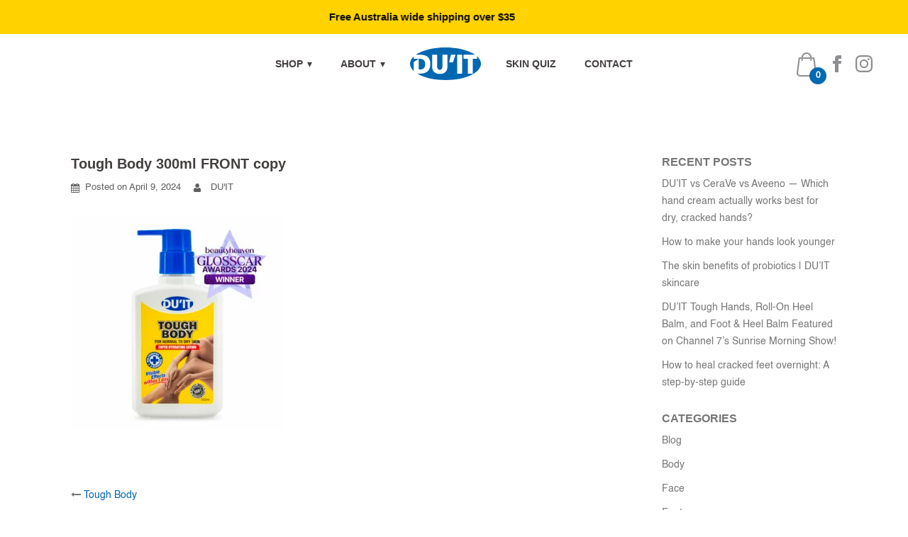

--- FILE ---
content_type: text/html; charset=UTF-8
request_url: https://www.duit.com.au/?attachment_id=16391
body_size: 26980
content:

<!DOCTYPE html>
<html lang="en-US">
<head>   
    <link rel="preconnect" href="https://mk0duitaukjv69cepo1c.kinstacdn.com">
    <link rel="dns-prefetch" href="https://mk0duitaukjv69cepo1c.kinstacdn.com">
    <link rel="dns-prefetch" href="https://google-analytics.com">
    <script src="https://ajax.googleapis.com/ajax/libs/jquery/3.7.1/jquery.min.js"></script>

    <style>

        @font-face {
            font-family: Helvetica Regular;
            src: url(/helvetica/Helvetica.ttf);
            font-weight: normal;
            font-style: normal;
            font-display: swap;
        }

        @font-face {
            font-family: Helvetica Bold;
            src: url(/helvetica/Helvetica-Bold.ttf);
            font-weight: normal;
            font-style: normal;
            font-display: swap;
        }

        @font-face {
            font-family: Helvetica Neue Light;
            src: url(/helvetica_neue/HelveticaNeueLight.ttf);
            font-weight: normal;
            font-style: normal;
            font-display: swap;
        }

        @font-face {
            font-family: Helvetica Neue Medium;
            src: url(/helvetica_neue/HelveticaNeueMedium.ttf);
            font-weight: normal;
            font-style: normal;
            font-display: swap;
        }

        @media screen and (min-width: 1280px) {
        	.siteorigin-panels-stretch.sydney-stretch.mob-pad-0.no-col-padding.panel-row-style.panel-row-style-for-5-0 {
            min-height: 700px;
            background-color: #eeeeee !important;
        }
        }

        @media screen and (max-width: 1270px) {
        	.siteorigin-panels-stretch.sydney-stretch.mob-pad-0.no-col-padding.panel-row-style.panel-row-style-for-5-0 {
            min-height: 200px;
            background-color: #eeeeee !important;
        }
        }

    </style>

    <!-- Google Tag Manager -->
    <script>(function(w,d,s,l,i){w[l]=w[l]||[];w[l].push({'gtm.start':
    new Date().getTime(),event:'gtm.js'});var f=d.getElementsByTagName(s)[0],
    j=d.createElement(s),dl=l!='dataLayer'?'&l='+l:'';j.async=true;j.src=
    'https://www.googletagmanager.com/gtm.js?id='+i+dl;f.parentNode.insertBefore(j,f);
    })(window,document,'script','dataLayer','GTM-5MTHVTG');</script>
    <!-- End Google Tag Manager -->

    <!-- Global site tag (gtag.js) - Google Analytics -->
    <script async src="https://www.googletagmanager.com/gtag/js?id=UA-87069251-1"></script>
    <script>
      window.dataLayer = window.dataLayer || [];
      function gtag(){dataLayer.push(arguments);}
      gtag('js', new Date());

      gtag('config', 'UA-87069251-1');
    </script>

    

    <!-- Mailchimp -->
    <!--script id="mcjs">!function(c,h,i,m,p){m=c.createElement(h),p=c.getElementsByTagName(h)[0],m.async=1,m.src=i,p.parentNode.insertBefore(m,p)}(document,"script","https://chimpstatic.com/mcjs-connected/js/users/9c8f09f78d6337d812eca8f88/52c8a9269e7b75e05d033e827.js");
    </script-->

    <meta charset="UTF-8">
    <meta name="viewport" content="width=device-width, initial-scale=1">
    <link rel="profile" href="http://gmpg.org/xfn/11">

        <style>
        #wpadminbar #wp-admin-bar-p404_free_top_button .ab-icon:before {
            content: "\f103";
            color: red;
            top: 2px;
        }
    </style>
<meta name='robots' content='noindex, follow' />
	<style>img:is([sizes="auto" i], [sizes^="auto," i]) { contain-intrinsic-size: 3000px 1500px }</style>
	
<!-- Google Tag Manager for WordPress by gtm4wp.com -->
<script data-cfasync="false" data-pagespeed-no-defer>
	var gtm4wp_datalayer_name = "dataLayer";
	var dataLayer = dataLayer || [];
	const gtm4wp_use_sku_instead = false;
	const gtm4wp_currency = 'AUD';
	const gtm4wp_product_per_impression = 10;
	const gtm4wp_clear_ecommerce = true;
	var CookieLawInfo_Accept_Callback = (function() {
		var gtm4wp_original_cli_callback = CookieLawInfo_Accept_Callback;
	
		return function() {
			if ( !window.CLI.consent ) {
				return false;
			}
		
			window.dataLayer = window.dataLayer || [];
			window.dataLayer.push({
				"event": "cookie_consent_update",
				"consent_data": window.CLI.consent
			});
		
			for(var i in window.CLI.consent) {
				window.dataLayer.push({
					"event": "cookie_consent_" + i
				});
			}
	
			if ( "function" == typeof gtm4wp_original_cli_callback ) {
				gtm4wp_original_cli_callback();
			}
		}
	})();
</script>
<!-- End Google Tag Manager for WordPress by gtm4wp.com -->
	<!-- This site is optimized with the Yoast SEO plugin v24.6 - https://yoast.com/wordpress/plugins/seo/ -->
	<title>Tough Body 300ml FRONT copy - DU&#039;IT</title>
	<meta property="og:locale" content="en_US" />
	<meta property="og:type" content="article" />
	<meta property="og:title" content="Tough Body 300ml FRONT copy - DU&#039;IT" />
	<meta property="og:url" content="https://www.duit.com.au/" />
	<meta property="og:site_name" content="DU&#039;IT" />
	<meta property="article:publisher" content="https://www.facebook.com/duitaustralia/" />
	<meta property="og:image" content="https://www.duit.com.au" />
	<meta property="og:image:width" content="1" />
	<meta property="og:image:height" content="1" />
	<meta property="og:image:type" content="image/jpeg" />
	<meta name="twitter:card" content="summary_large_image" />
	<!-- / Yoast SEO plugin. -->


<link rel='dns-prefetch' href='//admin.revenuehunt.com' />
<link rel='dns-prefetch' href='//www.youtube.com' />
<link rel="alternate" type="application/rss+xml" title="DU&#039;IT &raquo; Tough Body 300ml FRONT copy Comments Feed" href="https://www.duit.com.au/?attachment_id=16391/feed/" />
<link rel='stylesheet' id='wpfm-accordion-styles-css' href='https://www.duit.com.au/wp-content/plugins/woocommerce-product-faq-manager/css/bwl_accordion.css' type='text/css' media='all' />
<link rel='stylesheet' id='wpfm-animate-styles-css' href='https://www.duit.com.au/wp-content/plugins/woocommerce-product-faq-manager/css/animate.css' type='text/css' media='all' />
<link rel='stylesheet' id='genesis-blocks-style-css-css' href='https://www.duit.com.au/wp-content/plugins/genesis-blocks/dist/style-blocks.build.css' type='text/css' media='all' />
<link rel='stylesheet' id='sydney-bootstrap-css' href='https://www.duit.com.au/wp-content/themes/sydney/css/bootstrap/bootstrap.css' type='text/css' media='all' />
<link rel='stylesheet' id='wp-block-library-css' href='https://www.duit.com.au/wp-includes/css/dist/block-library/style.min.css' type='text/css' media='all' />
<link rel='stylesheet' id='icb-image-compare-style-css' href='https://www.duit.com.au/wp-content/plugins/before-after-image-compare/build/view.css' type='text/css' media='all' />
<style id='cb-carousel-style-inline-css' type='text/css'>
.wp-block-cb-carousel .slick-slide{overflow:hidden;padding-left:7.5px;padding-right:7.5px}.wp-block-cb-carousel .slick-dots li button:not(:hover):not(:active),.wp-block-cb-carousel .slick-next:not(:hover):not(:active),.wp-block-cb-carousel .slick-prev:not(:hover):not(:active){background-color:transparent}.wp-block-cb-carousel .slick-next:before,.wp-block-cb-carousel .slick-prev:before{color:#000}.wp-block-cb-carousel.alignfull .slick-next,.wp-block-cb-carousel.alignfull .slick-prev{z-index:1}.wp-block-cb-carousel.alignfull .slick-prev{left:25px}.wp-block-cb-carousel.alignfull .slick-next{right:25px}.wp-block-cb-carousel .wp-block-cover,.wp-block-cb-carousel .wp-block-image{margin-bottom:0}.wp-block-cb-carousel .wp-block-cover.aligncenter,.wp-block-cb-carousel .wp-block-image.aligncenter{margin-left:auto!important;margin-right:auto!important}.is-layout-flex .wp-block-cb-carousel{width:100%}

</style>
<style id='icgb-image-compare-style-inline-css' type='text/css'>
.wp-block-icgb-image-compare .icv__label{bottom:auto!important;top:50%!important;transform:translateY(-50%)!important}

</style>
<link rel='stylesheet' id='bod-modal-block-style-css-css' href='https://www.duit.com.au/wp-content/plugins/modal-block/dist/blocks.style.build.css' type='text/css' media='all' />
<style id='streamweasels-youtube-integration-style-inline-css' type='text/css'>


</style>
<style id='streamweasels-youtube-embed-style-inline-css' type='text/css'>


</style>
<link rel='stylesheet' id='superblockslider-css' href='https://www.duit.com.au/wp-content/plugins/super-block-slider/build/style-index.css' type='text/css' media='all' />
<link rel='stylesheet' id='icgb__image-compare-viewer-css-css' href='https://www.duit.com.au/wp-content/plugins/image-compare-block/lib//css/image-compare-viewer.css' type='text/css' media='all' />
<style id='classic-theme-styles-inline-css' type='text/css'>
/*! This file is auto-generated */
.wp-block-button__link{color:#fff;background-color:#32373c;border-radius:9999px;box-shadow:none;text-decoration:none;padding:calc(.667em + 2px) calc(1.333em + 2px);font-size:1.125em}.wp-block-file__button{background:#32373c;color:#fff;text-decoration:none}
</style>
<style id='global-styles-inline-css' type='text/css'>
:root{--wp--preset--aspect-ratio--square: 1;--wp--preset--aspect-ratio--4-3: 4/3;--wp--preset--aspect-ratio--3-4: 3/4;--wp--preset--aspect-ratio--3-2: 3/2;--wp--preset--aspect-ratio--2-3: 2/3;--wp--preset--aspect-ratio--16-9: 16/9;--wp--preset--aspect-ratio--9-16: 9/16;--wp--preset--color--black: #000000;--wp--preset--color--cyan-bluish-gray: #abb8c3;--wp--preset--color--white: #ffffff;--wp--preset--color--pale-pink: #f78da7;--wp--preset--color--vivid-red: #cf2e2e;--wp--preset--color--luminous-vivid-orange: #ff6900;--wp--preset--color--luminous-vivid-amber: #fcb900;--wp--preset--color--light-green-cyan: #7bdcb5;--wp--preset--color--vivid-green-cyan: #00d084;--wp--preset--color--pale-cyan-blue: #8ed1fc;--wp--preset--color--vivid-cyan-blue: #0693e3;--wp--preset--color--vivid-purple: #9b51e0;--wp--preset--gradient--vivid-cyan-blue-to-vivid-purple: linear-gradient(135deg,rgba(6,147,227,1) 0%,rgb(155,81,224) 100%);--wp--preset--gradient--light-green-cyan-to-vivid-green-cyan: linear-gradient(135deg,rgb(122,220,180) 0%,rgb(0,208,130) 100%);--wp--preset--gradient--luminous-vivid-amber-to-luminous-vivid-orange: linear-gradient(135deg,rgba(252,185,0,1) 0%,rgba(255,105,0,1) 100%);--wp--preset--gradient--luminous-vivid-orange-to-vivid-red: linear-gradient(135deg,rgba(255,105,0,1) 0%,rgb(207,46,46) 100%);--wp--preset--gradient--very-light-gray-to-cyan-bluish-gray: linear-gradient(135deg,rgb(238,238,238) 0%,rgb(169,184,195) 100%);--wp--preset--gradient--cool-to-warm-spectrum: linear-gradient(135deg,rgb(74,234,220) 0%,rgb(151,120,209) 20%,rgb(207,42,186) 40%,rgb(238,44,130) 60%,rgb(251,105,98) 80%,rgb(254,248,76) 100%);--wp--preset--gradient--blush-light-purple: linear-gradient(135deg,rgb(255,206,236) 0%,rgb(152,150,240) 100%);--wp--preset--gradient--blush-bordeaux: linear-gradient(135deg,rgb(254,205,165) 0%,rgb(254,45,45) 50%,rgb(107,0,62) 100%);--wp--preset--gradient--luminous-dusk: linear-gradient(135deg,rgb(255,203,112) 0%,rgb(199,81,192) 50%,rgb(65,88,208) 100%);--wp--preset--gradient--pale-ocean: linear-gradient(135deg,rgb(255,245,203) 0%,rgb(182,227,212) 50%,rgb(51,167,181) 100%);--wp--preset--gradient--electric-grass: linear-gradient(135deg,rgb(202,248,128) 0%,rgb(113,206,126) 100%);--wp--preset--gradient--midnight: linear-gradient(135deg,rgb(2,3,129) 0%,rgb(40,116,252) 100%);--wp--preset--font-size--small: 13px;--wp--preset--font-size--medium: 20px;--wp--preset--font-size--large: 36px;--wp--preset--font-size--x-large: 42px;--wp--preset--font-family--inter: "Inter", sans-serif;--wp--preset--font-family--cardo: Cardo;--wp--preset--spacing--20: 0.44rem;--wp--preset--spacing--30: 0.67rem;--wp--preset--spacing--40: 1rem;--wp--preset--spacing--50: 1.5rem;--wp--preset--spacing--60: 2.25rem;--wp--preset--spacing--70: 3.38rem;--wp--preset--spacing--80: 5.06rem;--wp--preset--shadow--natural: 6px 6px 9px rgba(0, 0, 0, 0.2);--wp--preset--shadow--deep: 12px 12px 50px rgba(0, 0, 0, 0.4);--wp--preset--shadow--sharp: 6px 6px 0px rgba(0, 0, 0, 0.2);--wp--preset--shadow--outlined: 6px 6px 0px -3px rgba(255, 255, 255, 1), 6px 6px rgba(0, 0, 0, 1);--wp--preset--shadow--crisp: 6px 6px 0px rgba(0, 0, 0, 1);}:where(.is-layout-flex){gap: 0.5em;}:where(.is-layout-grid){gap: 0.5em;}body .is-layout-flex{display: flex;}.is-layout-flex{flex-wrap: wrap;align-items: center;}.is-layout-flex > :is(*, div){margin: 0;}body .is-layout-grid{display: grid;}.is-layout-grid > :is(*, div){margin: 0;}:where(.wp-block-columns.is-layout-flex){gap: 2em;}:where(.wp-block-columns.is-layout-grid){gap: 2em;}:where(.wp-block-post-template.is-layout-flex){gap: 1.25em;}:where(.wp-block-post-template.is-layout-grid){gap: 1.25em;}.has-black-color{color: var(--wp--preset--color--black) !important;}.has-cyan-bluish-gray-color{color: var(--wp--preset--color--cyan-bluish-gray) !important;}.has-white-color{color: var(--wp--preset--color--white) !important;}.has-pale-pink-color{color: var(--wp--preset--color--pale-pink) !important;}.has-vivid-red-color{color: var(--wp--preset--color--vivid-red) !important;}.has-luminous-vivid-orange-color{color: var(--wp--preset--color--luminous-vivid-orange) !important;}.has-luminous-vivid-amber-color{color: var(--wp--preset--color--luminous-vivid-amber) !important;}.has-light-green-cyan-color{color: var(--wp--preset--color--light-green-cyan) !important;}.has-vivid-green-cyan-color{color: var(--wp--preset--color--vivid-green-cyan) !important;}.has-pale-cyan-blue-color{color: var(--wp--preset--color--pale-cyan-blue) !important;}.has-vivid-cyan-blue-color{color: var(--wp--preset--color--vivid-cyan-blue) !important;}.has-vivid-purple-color{color: var(--wp--preset--color--vivid-purple) !important;}.has-black-background-color{background-color: var(--wp--preset--color--black) !important;}.has-cyan-bluish-gray-background-color{background-color: var(--wp--preset--color--cyan-bluish-gray) !important;}.has-white-background-color{background-color: var(--wp--preset--color--white) !important;}.has-pale-pink-background-color{background-color: var(--wp--preset--color--pale-pink) !important;}.has-vivid-red-background-color{background-color: var(--wp--preset--color--vivid-red) !important;}.has-luminous-vivid-orange-background-color{background-color: var(--wp--preset--color--luminous-vivid-orange) !important;}.has-luminous-vivid-amber-background-color{background-color: var(--wp--preset--color--luminous-vivid-amber) !important;}.has-light-green-cyan-background-color{background-color: var(--wp--preset--color--light-green-cyan) !important;}.has-vivid-green-cyan-background-color{background-color: var(--wp--preset--color--vivid-green-cyan) !important;}.has-pale-cyan-blue-background-color{background-color: var(--wp--preset--color--pale-cyan-blue) !important;}.has-vivid-cyan-blue-background-color{background-color: var(--wp--preset--color--vivid-cyan-blue) !important;}.has-vivid-purple-background-color{background-color: var(--wp--preset--color--vivid-purple) !important;}.has-black-border-color{border-color: var(--wp--preset--color--black) !important;}.has-cyan-bluish-gray-border-color{border-color: var(--wp--preset--color--cyan-bluish-gray) !important;}.has-white-border-color{border-color: var(--wp--preset--color--white) !important;}.has-pale-pink-border-color{border-color: var(--wp--preset--color--pale-pink) !important;}.has-vivid-red-border-color{border-color: var(--wp--preset--color--vivid-red) !important;}.has-luminous-vivid-orange-border-color{border-color: var(--wp--preset--color--luminous-vivid-orange) !important;}.has-luminous-vivid-amber-border-color{border-color: var(--wp--preset--color--luminous-vivid-amber) !important;}.has-light-green-cyan-border-color{border-color: var(--wp--preset--color--light-green-cyan) !important;}.has-vivid-green-cyan-border-color{border-color: var(--wp--preset--color--vivid-green-cyan) !important;}.has-pale-cyan-blue-border-color{border-color: var(--wp--preset--color--pale-cyan-blue) !important;}.has-vivid-cyan-blue-border-color{border-color: var(--wp--preset--color--vivid-cyan-blue) !important;}.has-vivid-purple-border-color{border-color: var(--wp--preset--color--vivid-purple) !important;}.has-vivid-cyan-blue-to-vivid-purple-gradient-background{background: var(--wp--preset--gradient--vivid-cyan-blue-to-vivid-purple) !important;}.has-light-green-cyan-to-vivid-green-cyan-gradient-background{background: var(--wp--preset--gradient--light-green-cyan-to-vivid-green-cyan) !important;}.has-luminous-vivid-amber-to-luminous-vivid-orange-gradient-background{background: var(--wp--preset--gradient--luminous-vivid-amber-to-luminous-vivid-orange) !important;}.has-luminous-vivid-orange-to-vivid-red-gradient-background{background: var(--wp--preset--gradient--luminous-vivid-orange-to-vivid-red) !important;}.has-very-light-gray-to-cyan-bluish-gray-gradient-background{background: var(--wp--preset--gradient--very-light-gray-to-cyan-bluish-gray) !important;}.has-cool-to-warm-spectrum-gradient-background{background: var(--wp--preset--gradient--cool-to-warm-spectrum) !important;}.has-blush-light-purple-gradient-background{background: var(--wp--preset--gradient--blush-light-purple) !important;}.has-blush-bordeaux-gradient-background{background: var(--wp--preset--gradient--blush-bordeaux) !important;}.has-luminous-dusk-gradient-background{background: var(--wp--preset--gradient--luminous-dusk) !important;}.has-pale-ocean-gradient-background{background: var(--wp--preset--gradient--pale-ocean) !important;}.has-electric-grass-gradient-background{background: var(--wp--preset--gradient--electric-grass) !important;}.has-midnight-gradient-background{background: var(--wp--preset--gradient--midnight) !important;}.has-small-font-size{font-size: var(--wp--preset--font-size--small) !important;}.has-medium-font-size{font-size: var(--wp--preset--font-size--medium) !important;}.has-large-font-size{font-size: var(--wp--preset--font-size--large) !important;}.has-x-large-font-size{font-size: var(--wp--preset--font-size--x-large) !important;}
:where(.wp-block-post-template.is-layout-flex){gap: 1.25em;}:where(.wp-block-post-template.is-layout-grid){gap: 1.25em;}
:where(.wp-block-columns.is-layout-flex){gap: 2em;}:where(.wp-block-columns.is-layout-grid){gap: 2em;}
:root :where(.wp-block-pullquote){font-size: 1.5em;line-height: 1.6;}
</style>
<link rel='stylesheet' id='cta-button-css-css' href='https://www.duit.com.au/wp-content/plugins/cta-button-styler/css/cta-button-styler.css' type='text/css' media='all' />
<link rel='stylesheet' id='sip-reviews-shortcode-font-css' href='https://www.duit.com.au/wp-content/plugins/sip-reviews-shortcode-pro-woocommerce/public/css/font-awesome.min.css' type='text/css' media='all' />
<link rel='stylesheet' id='sip-reviews-shortcode-main-css' href='https://www.duit.com.au/wp-content/plugins/sip-reviews-shortcode-pro-woocommerce/public/css/main.css' type='text/css' media='all' />
<link rel='stylesheet' id='streamweasels-youtube-slick-css' href='https://www.duit.com.au/wp-content/plugins/streamweasels-youtube-integration/public/dist/slick.min.css' type='text/css' media='all' />
<link rel='stylesheet' id='streamweasels-youtube-css' href='https://www.duit.com.au/wp-content/plugins/streamweasels-youtube-integration/public/dist/streamweasels-youtube-public.min.css' type='text/css' media='all' />
<style id='streamweasels-youtube-inline-css' type='text/css'>

					:root {
						--yt-max-width : none;
						--yt-tile-bg-colour : #F7F7F8;
						--yt-tile-title-colour :#1F1F23;            
						--yt-tile-subtitle-colour: #53535F;
						--yt-tile-rounded-corners: 0;
						--yt-tile-column-count: 4;
						--yt-tile-column-spacing: 10;
						--yt-hover-colour: #FF0000;
						--yt-logo-bg-colour: #fff;
						--yt-logo-border-colour: #fff;
						--yt-feature-controls-bg-colour: #ffffff;
						--yt-feature-controls-arrow-colour: #1e73be;		
						--yt-showcase-controls-bg-colour: #ffffff;
						--yt-showcase-controls-arrow-colour: #1e73be;
						--yt-status-vertical-distance: 25;
						--yt-status-horizontal-distance: 25;
						--yt-status-logo-accent-colour: #6441A4;
						--yt-status-logo-background-colour: #6441A4;
						--yt-status-carousel-background-colour: #fff;
						--yt-status-carousel-arrow-colour: #000;																
					}
				
</style>
<link rel='stylesheet' id='woocommerce-cart-samples-css' href='https://www.duit.com.au/wp-content/plugins/woocommerce-cart-samples/public/css/woocommerce-cart-samples-public.css' type='text/css' media='all' />
<link rel='stylesheet' id='wpmenucart-icons-css' href='https://www.duit.com.au/wp-content/plugins/woocommerce-menu-bar-cart/assets/css/wpmenucart-icons.min.css' type='text/css' media='all' />
<style id='wpmenucart-icons-inline-css' type='text/css'>
@font-face{font-family:WPMenuCart;src:url(https://www.duit.com.au/wp-content/plugins/woocommerce-menu-bar-cart/assets/fonts/WPMenuCart.eot);src:url(https://www.duit.com.au/wp-content/plugins/woocommerce-menu-bar-cart/assets/fonts/WPMenuCart.eot?#iefix) format('embedded-opentype'),url(https://www.duit.com.au/wp-content/plugins/woocommerce-menu-bar-cart/assets/fonts/WPMenuCart.woff2) format('woff2'),url(https://www.duit.com.au/wp-content/plugins/woocommerce-menu-bar-cart/assets/fonts/WPMenuCart.woff) format('woff'),url(https://www.duit.com.au/wp-content/plugins/woocommerce-menu-bar-cart/assets/fonts/WPMenuCart.ttf) format('truetype'),url(https://www.duit.com.au/wp-content/plugins/woocommerce-menu-bar-cart/assets/fonts/WPMenuCart.svg#WPMenuCart) format('svg');font-weight:400;font-style:normal;font-display:swap}
</style>
<link rel='stylesheet' id='wpmenucart-css' href='https://www.duit.com.au/wp-content/plugins/woocommerce-menu-bar-cart/assets/css/wpmenucart-main.min.css' type='text/css' media='all' />
<link rel='stylesheet' id='woocommerce-layout-css' href='https://www.duit.com.au/wp-content/plugins/woocommerce/assets/css/woocommerce-layout.css' type='text/css' media='all' />
<link rel='stylesheet' id='woocommerce-smallscreen-css' href='https://www.duit.com.au/wp-content/plugins/woocommerce/assets/css/woocommerce-smallscreen.css' type='text/css' media='only screen and (max-width: 768px)' />
<link rel='stylesheet' id='woocommerce-general-css' href='https://www.duit.com.au/wp-content/plugins/woocommerce/assets/css/woocommerce.css' type='text/css' media='all' />
<style id='woocommerce-inline-inline-css' type='text/css'>
.woocommerce form .form-row .required { visibility: visible; }
</style>
<link rel='stylesheet' id='wp-faqp-public-style-css' href='https://www.duit.com.au/wp-content/plugins/wp-faq-pro/assets/css/wp-faqp-public.min.css' type='text/css' media='all' />
<link rel='stylesheet' id='megamenu-css' href='https://www.duit.com.au/wp-content/uploads/maxmegamenu/style.css' type='text/css' media='all' />
<link rel='stylesheet' id='woo-variation-swatches-css' href='https://www.duit.com.au/wp-content/plugins/woo-variation-swatches/assets/css/frontend.min.css' type='text/css' media='all' />
<style id='woo-variation-swatches-inline-css' type='text/css'>
:root {
--wvs-tick:url("data:image/svg+xml;utf8,%3Csvg filter='drop-shadow(0px 0px 2px rgb(0 0 0 / .8))' xmlns='http://www.w3.org/2000/svg'  viewBox='0 0 30 30'%3E%3Cpath fill='none' stroke='%23ffffff' stroke-linecap='round' stroke-linejoin='round' stroke-width='4' d='M4 16L11 23 27 7'/%3E%3C/svg%3E");

--wvs-cross:url("data:image/svg+xml;utf8,%3Csvg filter='drop-shadow(0px 0px 5px rgb(255 255 255 / .6))' xmlns='http://www.w3.org/2000/svg' width='72px' height='72px' viewBox='0 0 24 24'%3E%3Cpath fill='none' stroke='%23ff0000' stroke-linecap='round' stroke-width='0.6' d='M5 5L19 19M19 5L5 19'/%3E%3C/svg%3E");
--wvs-single-product-item-width:75px;
--wvs-single-product-item-height:40px;
--wvs-single-product-item-font-size:16px}
</style>
<link rel='stylesheet' id='wppopups-base-css' href='https://www.duit.com.au/wp-content/plugins/wp-popups-lite/src/assets/css/wppopups-base.css' type='text/css' media='all' />
<link rel='stylesheet' id='brands-styles-css' href='https://www.duit.com.au/wp-content/plugins/woocommerce/assets/css/brands.css' type='text/css' media='all' />
<link rel='stylesheet' id='woopspro-slick-css-css' href='https://www.duit.com.au/wp-content/plugins/woo-products-slider-pro/assets/css/slick.css' type='text/css' media='all' />
<link rel='stylesheet' id='woopspro-custom-style-css' href='https://www.duit.com.au/wp-content/plugins/woo-products-slider-pro/assets/css/style.css' type='text/css' media='all' />
<link rel='stylesheet' id='sydney-style-css' href='https://www.duit.com.au/wp-content/themes/sydney/style.css' type='text/css' media='all' />
<style id='sydney-style-inline-css' type='text/css'>
.site-title { font-size:32px; }
.site-description { font-size:16px; }
#mainnav ul li a { font-size:14px; }
h1 { font-size:52px; }
h2 { font-size:42px; }
h3 { font-size:32px; }
h4 { font-size:25px; }
h5 { font-size:20px; }
h6 { font-size:18px; }
body { font-size:14px; }
.header-image { background-size:contain;}
.header-image { height:0px; }
.site-header.fixed { position: absolute;}
.widget-area .widget_fp_social a,#mainnav ul li a:hover, .sydney_contact_info_widget span, .roll-team .team-content .name,.roll-team .team-item .team-pop .team-social li:hover a,.roll-infomation li.address:before,.roll-infomation li.phone:before,.roll-infomation li.email:before,.roll-testimonials .name,.roll-button.border,.roll-button:hover,.roll-icon-list .icon i,.roll-icon-list .content h3 a:hover,.roll-icon-box.white .content h3 a,.roll-icon-box .icon i,.roll-icon-box .content h3 a:hover,.switcher-container .switcher-icon a:focus,.go-top:hover,.hentry .meta-post a:hover,#mainnav > ul > li > a.active, #mainnav > ul > li > a:hover, button:hover, input[type="button"]:hover, input[type="reset"]:hover, input[type="submit"]:hover, .text-color, .social-menu-widget a, .social-menu-widget a:hover, .archive .team-social li a, a, h1 a, h2 a, h3 a, h4 a, h5 a, h6 a { color:#0067b1}
.project-filter li a.active, .project-filter li a:hover,.preloader .pre-bounce1, .preloader .pre-bounce2,.roll-team .team-item .team-pop,.roll-progress .progress-animate,.roll-socials li a:hover,.roll-project .project-item .project-pop,.roll-project .project-filter li.active,.roll-project .project-filter li:hover,.roll-button.light:hover,.roll-button.border:hover,.roll-button,.roll-icon-box.white .icon,.owl-theme .owl-controls .owl-page.active span,.owl-theme .owl-controls.clickable .owl-page:hover span,.go-top,.bottom .socials li:hover a,.sidebar .widget:before,.blog-pagination ul li.active,.blog-pagination ul li:hover a,.content-area .hentry:after,.text-slider .maintitle:after,.error-wrap #search-submit:hover,#mainnav .sub-menu li:hover > a,#mainnav ul li ul:after, button, input[type="button"], input[type="reset"], input[type="submit"], .panel-grid-cell .widget-title:after { background-color:#0067b1}
.roll-socials li a:hover,.roll-socials li a,.roll-button.light:hover,.roll-button.border,.roll-button,.roll-icon-list .icon,.roll-icon-box .icon,.owl-theme .owl-controls .owl-page span,.comment .comment-detail,.widget-tags .tag-list a:hover,.blog-pagination ul li,.hentry blockquote,.error-wrap #search-submit:hover,textarea:focus,input[type="text"]:focus,input[type="password"]:focus,input[type="datetime"]:focus,input[type="datetime-local"]:focus,input[type="date"]:focus,input[type="month"]:focus,input[type="time"]:focus,input[type="week"]:focus,input[type="number"]:focus,input[type="email"]:focus,input[type="url"]:focus,input[type="search"]:focus,input[type="tel"]:focus,input[type="color"]:focus, button, input[type="button"], input[type="reset"], input[type="submit"], .archive .team-social li a { border-color:#0067b1}
.site-header.float-header { background-color:rgba(238,238,238,0.9);}
@media only screen and (max-width: 991px) { .site-header { background-color:#eeeeee;}}
.site-title a, .site-title a:hover { color:#ffffff}
.site-description { color:#ffffff}
#mainnav ul li a, #mainnav ul li::before { color:#ffffff}
#mainnav .sub-menu li a { color:#ffffff}
#mainnav .sub-menu li a { background:#1c1c1c}
.text-slider .maintitle, .text-slider .subtitle { color:#ffffff}
body { color:#767676}
#secondary { background-color:#ffffff}
#secondary, #secondary a, #secondary .widget-title { color:#767676}
.footer-widgets { background-color:#252525}
.site-footer { background-color:#0067b1}
.site-footer,.site-footer a { color:#ffffff}
.overlay { background-color:#000000}
.page-wrap { padding-top:83px;}
.page-wrap { padding-bottom:100px;}

</style>
<link rel='stylesheet' id='sydney-extra-styles-css' href='https://www.duit.com.au/wp-content/themes/sydney/extra/css/styles.css' type='text/css' media='all' />
<link rel='stylesheet' id='wpb_wrps_owl_carousel-css' href='https://www.duit.com.au/wp-content/plugins/wpb-woocommerce-related-products-slider/assets/css/owl.carousel.css' type='text/css' media='' />
<link rel='stylesheet' id='wpb_wrps_main_style-css' href='https://www.duit.com.au/wp-content/plugins/wpb-woocommerce-related-products-slider/assets/css/main.css' type='text/css' media='' />
<link rel='stylesheet' id='woofc-style-css' href='https://www.duit.com.au/wp-content/plugins/woocommerce-flying-cart/assets/css/woofc-public-style.css' type='text/css' media='all' />
<style id='woofc-style-inline-css' type='text/css'>
:root {
			--woofc-notice-success-bg-color: #00c853;
			--woofc-notice-success-text-color: #000000;
			--woofc-notice-error-bg-color: #dd3333;
			--woofc-notice-error-text-color: #ffffff;
		}.woofc .woofc-primary-bg-color {
			background-color: #2a65ac !important;
		}.woofc-primary-text-color {
			color: #ffffff !important;
		}.woofc .woofc-cart-trigger__counter {
			background-color: #2a65ac;
			color: #ffffff;
		}.woofc {
				right: 12px;
				bottom: 12px;
			}
			.woofc-cart {
				right: 12px;
				bottom: 12px;
			}
			.woofc-cart-trigger__counter {
				left: -15px;
			}#woofc-coupon-form input[type="submit"] {
			background-color: #2a65ac !important;
			color: #ffffff;
			border: 1px solid #2a65ac !important;
		}
</style>
<script type="text/javascript" src="https://www.duit.com.au/wp-includes/js/jquery/jquery.min.js" id="jquery-core-js"></script>
<script type="text/javascript" src="https://www.duit.com.au/wp-includes/js/jquery/jquery-migrate.min.js" id="jquery-migrate-js"></script>
<script type="text/javascript" src="https://www.duit.com.au/wp-content/plugins/sip-reviews-shortcode-pro-woocommerce/public/js/jquery.barrating.js" id="sip-reviews-shortcode-barrating-js"></script>
<script type="text/javascript" id="sip-reviews-shortcode-plugin-js-extra">
/* <![CDATA[ */
var sip_rswc_ajax = {"ajax_url":"https:\/\/www.duit.com.au\/wp-admin\/admin-ajax.php"};
/* ]]> */
</script>
<script type="text/javascript" src="https://www.duit.com.au/wp-content/plugins/sip-reviews-shortcode-pro-woocommerce/public/js/plugins.js" id="sip-reviews-shortcode-plugin-js"></script>
<script type="text/javascript" src="https://www.youtube.com/iframe_api" id="youTube-API-js"></script>
<script type="text/javascript" src="https://www.duit.com.au/wp-content/plugins/woocommerce-cart-samples/public/js/woocommerce-cart-samples-public.js" id="woocommerce-cart-samples-js"></script>
<script type="text/javascript" src="https://www.duit.com.au/wp-content/plugins/woocommerce/assets/js/jquery-blockui/jquery.blockUI.min.js" id="jquery-blockui-js" data-wp-strategy="defer"></script>
<script type="text/javascript" id="wc-add-to-cart-js-extra">
/* <![CDATA[ */
var wc_add_to_cart_params = {"ajax_url":"\/wp-admin\/admin-ajax.php","wc_ajax_url":"\/?wc-ajax=%%endpoint%%","i18n_view_cart":"View cart","cart_url":"https:\/\/www.duit.com.au\/cart\/","is_cart":"","cart_redirect_after_add":"no"};
/* ]]> */
</script>
<script type="text/javascript" src="https://www.duit.com.au/wp-content/plugins/woocommerce/assets/js/frontend/add-to-cart.min.js" id="wc-add-to-cart-js" defer="defer" data-wp-strategy="defer"></script>
<script type="text/javascript" src="https://www.duit.com.au/wp-content/plugins/woocommerce/assets/js/js-cookie/js.cookie.min.js" id="js-cookie-js" defer="defer" data-wp-strategy="defer"></script>
<script type="text/javascript" id="woocommerce-js-extra">
/* <![CDATA[ */
var woocommerce_params = {"ajax_url":"\/wp-admin\/admin-ajax.php","wc_ajax_url":"\/?wc-ajax=%%endpoint%%","i18n_password_show":"Show password","i18n_password_hide":"Hide password"};
/* ]]> */
</script>
<script type="text/javascript" src="https://www.duit.com.au/wp-content/plugins/woocommerce/assets/js/frontend/woocommerce.min.js" id="woocommerce-js" defer="defer" data-wp-strategy="defer"></script>
<script type="text/javascript" src="https://www.duit.com.au/wp-content/themes/sydney/extra/js/main-extra.js" id="sydney-extra-main-js"></script>
<link rel="https://api.w.org/" href="https://www.duit.com.au/wp-json/" /><link rel="alternate" title="JSON" type="application/json" href="https://www.duit.com.au/wp-json/wp/v2/media/16391" /><meta name="generator" content="WordPress 6.7.2" />
<meta name="generator" content="WooCommerce 9.7.2" />
<link rel='shortlink' href='https://www.duit.com.au/?p=16391' />
<link rel="alternate" title="oEmbed (JSON)" type="application/json+oembed" href="https://www.duit.com.au/wp-json/oembed/1.0/embed?url=https%3A%2F%2Fwww.duit.com.au%2F%3Fattachment_id%3D16391" />
<link rel="alternate" title="oEmbed (XML)" type="text/xml+oembed" href="https://www.duit.com.au/wp-json/oembed/1.0/embed?url=https%3A%2F%2Fwww.duit.com.au%2F%3Fattachment_id%3D16391&#038;format=xml" />
<script>readMoreArgs = []</script><script type="text/javascript">
				EXPM_VERSION=3.44;EXPM_AJAX_URL='https://www.duit.com.au/wp-admin/admin-ajax.php';
			function yrmAddEvent(element, eventName, fn) {
				if (element.addEventListener)
					element.addEventListener(eventName, fn, false);
				else if (element.attachEvent)
					element.attachEvent('on' + eventName, fn);
			}
			</script><meta name="p:domain_verify" content="43eafb8b5037c426b691787e7feead84"/>
<!-- Google Tag Manager for WordPress by gtm4wp.com -->
<!-- GTM Container placement set to automatic -->
<script data-cfasync="false" data-pagespeed-no-defer type="text/javascript">
	var dataLayer_content = {"pagePostType":"attachment","pagePostType2":"single-attachment","pagePostAuthor":"DU'IT","customerTotalOrders":0,"customerTotalOrderValue":0,"customerFirstName":"","customerLastName":"","customerBillingFirstName":"","customerBillingLastName":"","customerBillingCompany":"","customerBillingAddress1":"","customerBillingAddress2":"","customerBillingCity":"","customerBillingState":"","customerBillingPostcode":"","customerBillingCountry":"","customerBillingEmail":"","customerBillingEmailHash":"","customerBillingPhone":"","customerShippingFirstName":"","customerShippingLastName":"","customerShippingCompany":"","customerShippingAddress1":"","customerShippingAddress2":"","customerShippingCity":"","customerShippingState":"","customerShippingPostcode":"","customerShippingCountry":"","cartContent":{"totals":{"applied_coupons":[],"discount_total":0,"subtotal":0,"total":0},"items":[]}};
	dataLayer.push( dataLayer_content );
</script>
<script>
		if (typeof gtag == "undefined") {
			function gtag(){dataLayer.push(arguments);}
		}

		gtag("consent", "default", {
			"analytics_storage": "granted",
			"ad_storage": "granted",
			"ad_user_data": "granted",
			"ad_personalization": "granted",
			"functionality_storage": "granted",
			"security_storage": "granted",
			"personalization_storage": "granted",
		});
</script>
<script data-cfasync="false">
(function(w,d,s,l,i){w[l]=w[l]||[];w[l].push({'gtm.start':
new Date().getTime(),event:'gtm.js'});var f=d.getElementsByTagName(s)[0],
j=d.createElement(s),dl=l!='dataLayer'?'&l='+l:'';j.async=true;j.src=
'//www.googletagmanager.com/gtm.js?id='+i+dl;f.parentNode.insertBefore(j,f);
})(window,document,'script','dataLayer','GTM-5MTHVTG');
</script>
<!-- End Google Tag Manager for WordPress by gtm4wp.com -->
		<script>
		(function(h,o,t,j,a,r){
			h.hj=h.hj||function(){(h.hj.q=h.hj.q||[]).push(arguments)};
			h._hjSettings={hjid:3336746,hjsv:5};
			a=o.getElementsByTagName('head')[0];
			r=o.createElement('script');r.async=1;
			r.src=t+h._hjSettings.hjid+j+h._hjSettings.hjsv;
			a.appendChild(r);
		})(window,document,'//static.hotjar.com/c/hotjar-','.js?sv=');
		</script>
			<noscript><style>.woocommerce-product-gallery{ opacity: 1 !important; }</style></noscript>
	<style type="text/css">div.bwl_acc_container h2.acc_trigger_bwpfm_ct_278267277{background: #2C2C2C; color: #FFFFFF; } div.bwl_acc_container div.acc_container_bwpfm_ct_278267277 {background: #F1F1F1;color: #2C2C2C;} div.bwl_acc_container h2.acc_trigger_bwpfm_ct_278267277 a,div.bwl_acc_container h2.acc_trigger_bwpfm_ct_278267277 a:hover{background: #2C2C2C; color: #FFFFFF; }div.bwl_acc_container h2.acc_trigger_bwpfm_ct_278267277 a:before {content: "\f067";}div.bwl_acc_container h2.acc_trigger_bwpfm_ct_278267277 a:hover:before {content: "\f067";}div.bwl_acc_container h2.active_bwpfm_ct_278267277 a:before {content: "\f068";} div.bwl_acc_container h2.active_bwpfm_ct_278267277 a:hover:before {content: "\f068";}div.bwl_acc_container h2.active_bwpfm_ct_278267277{background: #006666; }div.bwl_acc_container h2.active_bwpfm_ct_278267277 a,div.bwl_acc_container h2.active_bwpfm_ct_278267277 a:hover{background: #006666; color: #F0F0F0; }div.bwl_acc_container h2.active_bwpfm_ct_278267277 a:hover:before,content: "\f068";} div.bwl_acc_container h2.acc_trigger_red_theme{background: #FF3E3E; color: #FFFFFF; }div.bwl_acc_container h2.acc_trigger_red_theme a,div.bwl_acc_container h2.acc_trigger_red_theme a:hover{background: #FF3E3E; color: #FFFFFF; }div.bwl_acc_container h2.acc_trigger_red_theme a:before {content: "\f067";}div.bwl_acc_container h2.acc_trigger_red_theme a:hover:before {content: "\f067";}div.bwl_acc_container h2.active_red_theme a:before {content: "\f068";} div.bwl_acc_container h2.active_red_theme a:hover:before {content: "\f068";}div.bwl_acc_container h2.active_red_theme{background: #FF1A1A; }div.bwl_acc_container h2.active_red_theme a,div.bwl_acc_container h2.active_red_theme a:hover{background: #FF1A1A; color: #FFFFFF; }div.bwl_acc_container h2.active_red_theme a:hover:before,content: "\f068";}div.bwl_acc_container div.acc_container_red_theme{background: #F8F8F8;color: #2c2c2c;}div.bwl_acc_container h2.acc_trigger_blue_theme{background: #116597; color: #FFFFFF; }div.bwl_acc_container h2.acc_trigger_blue_theme a,div.bwl_acc_container h2.acc_trigger_blue_theme a:hover{background: #116597; color: #FFFFFF; }div.bwl_acc_container h2.acc_trigger_blue_theme a:before {content: "\f067";}div.bwl_acc_container h2.acc_trigger_blue_theme a:hover:before {content: "\f067";}div.bwl_acc_container h2.active_blue_theme a:before {content: "\f068";} div.bwl_acc_container h2.active_blue_theme a:hover:before {content: "\f068";}div.bwl_acc_container h2.active_blue_theme{background: #157ebc; }div.bwl_acc_container h2.active_blue_theme a,div.bwl_acc_container h2.active_blue_theme a:hover{background: #157ebc; color: #FFFFFF; }div.bwl_acc_container h2.active_blue_theme a:hover:before,content: "\f068";}div.bwl_acc_container div.acc_container_blue_theme{background: #F8F8F8;color: #2c2c2c;}div.bwl_acc_container h2.acc_trigger_green_theme{background: #3F9C3D; color: #FFFFFF; }div.bwl_acc_container h2.acc_trigger_green_theme a,div.bwl_acc_container h2.acc_trigger_green_theme a:hover{background: #3F9C3D; color: #FFFFFF; }div.bwl_acc_container h2.acc_trigger_green_theme a:before {content: "\f067";}div.bwl_acc_container h2.acc_trigger_green_theme a:hover:before {content: "\f067";}div.bwl_acc_container h2.active_green_theme a:before {content: "\f068";} div.bwl_acc_container h2.active_green_theme a:hover:before {content: "\f068";}div.bwl_acc_container h2.active_green_theme{background: #4bb847; }div.bwl_acc_container h2.active_green_theme a,div.bwl_acc_container h2.active_green_theme a:hover{background: #4bb847; color: #FFFFFF; }div.bwl_acc_container h2.active_green_theme a:hover:before,content: "\f068";}div.bwl_acc_container div.acc_container_green_theme{background: #F8F8F8;color: #2c2c2c;}div.bwl_acc_container h2.acc_trigger_orange_theme{background: #f45000; color: #FFFFFF; }div.bwl_acc_container h2.acc_trigger_orange_theme a,div.bwl_acc_container h2.acc_trigger_orange_theme a:hover{background: #f45000; color: #FFFFFF; }div.bwl_acc_container h2.acc_trigger_orange_theme a:before {content: "\f067";}div.bwl_acc_container h2.acc_trigger_orange_theme a:hover:before {content: "\f067";}div.bwl_acc_container h2.active_orange_theme a:before {content: "\f068";} div.bwl_acc_container h2.active_orange_theme a:hover:before {content: "\f068";}div.bwl_acc_container h2.active_orange_theme{background: #ff732f; }div.bwl_acc_container h2.active_orange_theme a,div.bwl_acc_container h2.active_orange_theme a:hover{background: #ff732f; color: #FFFFFF; }div.bwl_acc_container h2.active_orange_theme a:hover:before,content: "\f068";}div.bwl_acc_container div.acc_container_orange_theme{background: #F8F8F8;color: #2c2c2c;}div.bwl_acc_container h2.acc_trigger_yellow_theme{background: #FFE033; color: #2C2C2C; }div.bwl_acc_container h2.acc_trigger_yellow_theme a,div.bwl_acc_container h2.acc_trigger_yellow_theme a:hover{background: #FFE033; color: #2C2C2C; }div.bwl_acc_container h2.acc_trigger_yellow_theme a:before {content: "\f067";}div.bwl_acc_container h2.acc_trigger_yellow_theme a:hover:before {content: "\f067";}div.bwl_acc_container h2.active_yellow_theme a:before {content: "\f068";} div.bwl_acc_container h2.active_yellow_theme a:hover:before {content: "\f068";}div.bwl_acc_container h2.active_yellow_theme{background: #FFEB79; }div.bwl_acc_container h2.active_yellow_theme a,div.bwl_acc_container h2.active_yellow_theme a:hover{background: #FFEB79; color: #2C2C2C; }div.bwl_acc_container h2.active_yellow_theme a:hover:before,content: "\f068";}div.bwl_acc_container div.acc_container_yellow_theme{background: #F8F8F8;color: #2C2C2C;}</style><script type="text/javascript">var bwpfm_highlight_bg= "#FEF5CB";var bwpfm_highlight_color= "#2C2C2C";var bwpfm_txt_nothing_found= "Nothing Found !";var bwpfm_txt_item_found= "Item(s) Found!";</script><script id='nitro-telemetry'>(()=>{window.NitroPack=window.NitroPack||{coreVersion:"na",isCounted:!1};let e=document.createElement("script");if(e.src="https://nitroscripts.com/MsOiwXIRpEjEpjvTEzEcjAotvDfYLbMI",e.async=!0,e.id="nitro-script",document.head.appendChild(e),!window.NitroPack.isCounted){window.NitroPack.isCounted=!0;let t=()=>{navigator.sendBeacon("https://to.getnitropack.com/p",JSON.stringify({siteId:"MsOiwXIRpEjEpjvTEzEcjAotvDfYLbMI",url:window.location.href,isOptimized:!!window.IS_NITROPACK,coreVersion:"na",missReason:window.NPTelemetryMetadata?.missReason||"",pageType:window.NPTelemetryMetadata?.pageType||"",isEligibleForOptimization:!!window.NPTelemetryMetadata?.isEligibleForOptimization}))};(()=>{let e=()=>new Promise(e=>{"complete"===document.readyState?e():window.addEventListener("load",e)}),i=()=>new Promise(e=>{document.prerendering?document.addEventListener("prerenderingchange",e,{once:!0}):e()}),a=async()=>{await i(),await e(),t()};a()})(),window.addEventListener("pageshow",e=>{if(e.persisted){let i=document.prerendering||self.performance?.getEntriesByType?.("navigation")[0]?.activationStart>0;"visible"!==document.visibilityState||i||t()}})}})();</script><style type="text/css">
.txt1 h2.wp-faqp-cat-title{text-align:center;}
.wp-faqp-accordion.wp-faqp-design-9 .wp-faqp-main-wrp {border: 0px;box-shadow: none;}
.txt1 .wp-faqp-title {padding: 15px 0px;}
.txt1 .wp-faqp-wrap h3{color:#443f3f !important;font-size: 18px!important;font-weight: 100!important;padding-right: 20px;line-height: 150%;}
.txt1 .wp-faqp-cnt-wrp .wp-faqp-cnt-inr-wrp {padding: 0px 0px 15px 0px!important;}
.wp-faqp-arrow [data-accordion]>[data-control]::after{ right: 20px;
    width: 20px!important;
    height: 20px;
    padding: 0px;
    display: block;
    text-align: right;
    top: 40px;}
</style>
<style class='wp-fonts-local' type='text/css'>
@font-face{font-family:Inter;font-style:normal;font-weight:300 900;font-display:fallback;src:url('https://www.duit.com.au/wp-content/plugins/woocommerce/assets/fonts/Inter-VariableFont_slnt,wght.woff2') format('woff2');font-stretch:normal;}
@font-face{font-family:Cardo;font-style:normal;font-weight:400;font-display:fallback;src:url('https://www.duit.com.au/wp-content/plugins/woocommerce/assets/fonts/cardo_normal_400.woff2') format('woff2');}
</style>
<link rel="icon" href="https://www.duit.com.au/wp-content/uploads/2017/07/DUIT-Logo2025.svg" sizes="32x32" />
<link rel="icon" href="https://www.duit.com.au/wp-content/uploads/2017/07/DUIT-Logo2025.svg" sizes="192x192" />
<link rel="apple-touch-icon" href="https://www.duit.com.au/wp-content/uploads/2017/07/DUIT-Logo2025.svg" />
<meta name="msapplication-TileImage" content="https://www.duit.com.au/wp-content/uploads/2017/07/DUIT-Logo2025.svg" />
		<style type="text/css" id="wp-custom-css">
			h1 {
    font: 52px/1.1 Helvetica,Arial,sans-serif;
}

h2 {
    font: 42px/1.1 Helvetica,Arial,sans-serif;
}

h3 {
    font: 32px/1.1 Helvetica,Arial,sans-serif;
}

h4 {
    font: 25px/1.1 Helvetica,Arial,sans-serif;
}

h5 {
    font: 20px/1.1 Helvetica,Arial,sans-serif;
}

h6 {
    font: 18px/1.1 Helvetica,Arial,sans-serif;
}

.our-story-link a {
    font-family: Helvetica, Arial, sans-serif;
	-webkit-font-smoothing: antialiased;
}
.testimonials-link::after{font-family: flatsome!important;}
.fa-star::before {content: "★"!important;}

@charset "UTF-8"; 
i .wpmenucart-icon-shopping-cart-0: before {
	content: "\f07a";
}
.jr-insta-thumb ul.thumbnails.no-border.jr_col_4 li {
    width: 25% !important;
    padding: 10px;
}
.ingredient_title{FONT-SIZE:36px;font-weight:bold;}

.mytxt1{}
.wpb-wps-slider-item .added_to_cart.wc-forward{ margin-bottom:20px; padding-top:0px !important;}
.wp-container-5 {
    gap: 0em !important;
    flex-wrap: nowrap;
    align-items: center;
}

.wc_payment_method.payment_method_stripe {
    display: none !important;
}

.stockists {
	padding-top: 120px !important;
}
.plic{ text-align:center; padding-bottom:30px;}
.pho .wp-block-button__link{border-radius:5px;}
.pho .has-vivid-cyan-blue-background-color{background-color:#006CD8!important;}
		.pho .superblockslider__slide_inner{height: 100%;
    top: 0;
    width: 100%;
    left: 0;
    padding: 50px;}
.pho .superblockslider__button__navigation svg{width:50px;height:50px;}
img.attachment-shop_catalog.size-shop_catalog.wp-post-image {
    height: 235px !important;
}
.dpn{display:none!important;}
#logos-mobile {
	display:none;
}
#logos-mobile-short {
	display:none;
}
#show-more-button {
	display: none;
}
a.wpmenucart-contents i{font-size: 21px;
    display: block;
    padding-left: 4px;
    padding-top: 3px;}
.mysl01 .owl-carousel .owl-item img{width:100px;padding: 0px 0px 10px 0px;}
.mysl01 .carousel-slider .carousel-slider__item{ padding:30px; background-color:#fafafa;}
.mysl01 .carousel-slider .carousel-slider__caption .title{ text-align:left;font-size:18px;}
.mysl01 .carousel-slider .carousel-slider__caption .caption{ text-align:left;}

.wpb_slider_area .owl-carousel .owl-item{ background-color:#f3f3f3;overflow:hidden; border:5px solid #fff;}
.wpb_slider_area div.product{ padding:20px!important;}
.wpb_slider_area .star-rating{width:6em!important;}
.mynewsletter h3{padding: 0 2.375em!important;}
.wpb_cart_button {
    position: absolute;
    bottom: -10px;
    width: 100%;
    left: 0px;
}
.our-story-link a{color:#443f3f!important;}
/*menu*/


body header .mv a{color:#443f3f!important; }
body header .mv a:hover{color:#016fba!important;}
body header .mv a.mh{color:#016fba!important;font-weight:bold!important;}

#mega-menu-wrap-primary #mega-menu-primary a{line-height:28px!important;}
#mega-menu-wrap-primary #mega-menu-primary a.mh{line-height:30px!important;}

 
body header .mv1{ padding:10px 0!important;}
body header .mv2{ padding:10px 0!important;}
body header .mv3{ padding:0 0 10px 0!important;}
body header .mv5{ padding:10px 0!important;}
#mega-menu-wrap-primary #mega-menu-primary > li.mega-menu-megamenu > ul.mega-sub-menu{border-top: 2px solid #016fba; margin-top:25px;background: rgb(255,255,255,0.85);}

#mega-menu-wrap-primary #mega-menu-primary > li.mega-menu-item.mega-toggle-on > a.mega-menu-link{ background:#fff!important;color:#016fba;font-weight:bold;}
#mega-menu-wrap-primary #mega-menu-primary > li.mega-menu-item> a.mega-menu-link{ background:#fff!important;color:#443f3f; font-weight:bold;padding-bottom: 10px;padding-left: 20px;
    padding-right: 20px;}
#mega-menu-wrap-primary #mega-menu-primary > li.mega-menu-item> a.mega-menu-link:hover{ background:#fff!important;color:#016fba;font-weight:bold;}
.logo-float {
    float: left; display:none;
}

body header #mega-menu-wrap-primary #mega-menu-primary{text-align: center; margin-left:0px;}
body header #mainnav{ float:none;}
body header #mega-menu-wrap-primary {clear: both;}
body header #wpmenucartli{right: 0px!important; position: absolute!important;top:-3px!important;}
body header .col-md-10{ padding-top:8px;width: 100%;}
#mega-menu-wrap-primary #mega-menu-primary > li.search-li{display:none;}

#mega-menu-wrap-primary #mega-menu-primary > li.mega-home1 > a.mega-menu-link{background-image: url(https://www.duit.com.au/wp-content/uploads/2017/07/DUIT-Logo2025.svg)!important;
    background-repeat: no-repeat!important;
    background-position: center!important;

    text-indent: -100000px;
    width: 100px;
    height: 45px!important;
    display: block;padding: 10px; margin-top:-10px; margin-left:15px; margin-right:15px;}
#mega-menu-wrap-primary #mega-menu-primary > li.mega-home1 > a.mega-menu-link:hover{background-color:#fff;background: url(https://www.duit.com.au/wp-content/uploads/2017/07/DUIT-Logo2025.svg)!important;background-repeat: no-repeat;
    background-position: center!important;
    background-repeat: no-repeat!important;}
/**/
.wrps_related_products .wpb_wrps_cart_btn a.button{width:100%;}
.wrps_related_products .wpb_wrps_cart_btn{ margin: 0 -40px; margin-bottom:-5px;}
.wrps_related_products.wrps_theme_box .wpb_wrps_title {
    height: 45px;
    overflow: hidden;
}
div.bwl_acc_container h3.acc_trigger {
    padding: 10px 0;
    margin: 0 0 1px 0;
    height: auto;
    
    line-height: 24px;
    font-size: 16px;
    font-weight: bold;
    display: block;

}
.ingredient_title h1{color:#fff;font-size:36px!important;}
.page-id-2806 a h2,.page-id-14813 a h2{color:#0067b1;font-size: 22px;padding:0;margin:0;}
.page-id-2806 a:hover h2,.page-id-14813 a:hover h2{color:#443f3f;}
@media (max-width: 932px) {
	#logos {
		display: none;
	}
	#show-more-button {
	display: flex;
}
/* 	#logos {
		display: -webkit-flex;
		-webkit-flex-wrap: wrap;
		-webkit-justify-content: space-between;
		display: flex;
    flex-wrap: wrap;
		
    justify-content: space-between;
	} */
/* 	#logos figure {
		display: -webkit-flex;
		display: flex;
    align-items: center; 
		-webkit-justify-content:center;
    justify-content: center; 
		width: calc(50% - 10px);
		height: 100px;
		box-sizing: border-box;
	} */
/* 	#logos img {
    width: 100%;
		max-height: 100%;
    height: auto; 
} */
		#logos-mobile {
		display: -webkit-flex;
		-webkit-flex-wrap: wrap;
		-webkit-justify-content: space-between;
		display: flex;
    flex-wrap: wrap;
		
    justify-content: space-between;
	}
	#logos-mobile figure {
		display: -webkit-flex;
		display: flex;
    align-items: center; 
		-webkit-justify-content:center;
    justify-content: center; 
		width: calc(50% - 10px);
		height: 100px;
		box-sizing: border-box;
	}
	#logos-mobile img {
    width: 100%;
		max-height: 100%;
    height: auto; 
}
			#logos-mobile-short {
		display: -webkit-flex;
		-webkit-flex-wrap: wrap;
		-webkit-justify-content: space-between;
		display: flex;
    flex-wrap: wrap;
		
    justify-content: space-between;
	}
	#logos-mobile-short figure {
		display: -webkit-flex;
		display: flex;
    align-items: center; 
		-webkit-justify-content:center;
    justify-content: center; 
		width: calc(50% - 10px);
		height: 100px;
		box-sizing: border-box;
	}
	#logos-mobile-short img {
    width: 100%;
		max-height: 100%;
    height: auto; 
}
}
#masthead .single-line-m {
	display: block;
	width: 100%;
  color: #fff;
  overflow: hidden;
  white-space: nowrap;
  box-sizing: border-box;
}
#masthead .single-line-m span {
	display: inline-block;
	padding-left: 100%;
	animation: announcement 50s linear 0.1s infinite;
}
@keyframes announcement {
		100% {
			transform:
				translateX(0%);
		}
		100% {
			transform: translateX(-100%);
		}
	}
#tpbr_topbar {
	padding: 4px 3px !important;
}
.marquee {
display: flex;
white-space: nowrap;
will-change:transform;
animation: marquee 20s linear .1s infinite;
        }

.marquee-item {
display: inline-block;
margin: 0 10px; /* Spacing between items */
        }

@keyframes marquee {

0% {
transform: translateX(0%);
}
100% {
transform: translateX(-50%);
}
}

.single-line-m1 {
    position: relative;
    width: 100%; 
    height: 40px;
    overflow: hidden;
	 display: flex;
    justify-content: center; 
    align-items: center;
}
.single-line-m1 span { width:100%; display:block;}
.single-line-m1 span span{
    position: absolute;
   white-space: nowrap;
  width:100%;  
	text-align: center;
    transition: all 0.5s ease-in-out;top:0px;
	opacity:0;
}

.our-expertise-link::after,.our-story-link::after,.wpmenucart-icon-shopping-cart-0::before{font-family: "FontAwesome"!important;}
#tpbr_topbar{display:block!important; background-color:#ffd200!important;}
.woocommerce nav.woocommerce-pagination ul li a{ font-family:arial!important;}

#mobile_tpbr_topbar #tpbr_box{line-height: 1px;font-size: 1px;height: 1px;background-color: #e0e0e0;}

.mycl{height:100%; vertical-align:middle; text-align:center;padding:0px;}

li.myli{ position:relative;}
		li.myli .gb-layout-column-wrap{ position: absolute;top: 50%;left: 50%;transform: translate(-50%, -50%);width:100%;}
li.myli .wp-block-cover video.wp-block-cover__video-background{height:100%;}
li.myli .wp-block-cover .wp-block-cover__inner-container{background: rgba(0, 0, 0, 0);position: absolute;top: 50%;left: 50%;transform: translate(-50%, -50%);width:100%;font-size:inherit !important;text-transform: none; line-height:260%!important;}

li.myli .wp-block-button__link{line-height:120%!important;}
.woocommerce div.product form.cart .variations th,.woocommerce div.product form.cart .variations td{display:block;text-align:left;}
.woocommerce-variation-price bdi{font-size: 28px;
    color: #000;
    margin-bottom: 30px;
    display: block;}
.header_container {
    margin-right: auto;
    margin-left: auto;
    padding-left: 0px;
    padding-right: 0px;
}
#wpcarts{display:none;}
#soicaltop{top:77px;
    position: fixed;
    z-index: 9999999;
    right: 30px;}
#soicaltop.ms{ top:30px;}

#soicaltop svg{width:24px;fill:#016fba;}
#soicaltop svg:hover{fill:#3b68ad;}
#mega-menu-wrap-primary #mega-menu-primary .wpmenucartli a,#wpcarts a{width:36px;height:36px;background-color:#fff; background-image:url(/wp-content/uploads/2017/07/bag.svg);text-align: center; margin-top:0px; background-repeat:no-repeat; background-position:center; background-size:28px;box-shadow:none!important;}
a.wpmenucart-contents i {
	font-size: 18px; padding-left:2px; padding-top:0px; display:none;}
#wpcarts a{display:block;position: relative;}
#wpcarts a i{}

#wpmenucartli {
    position: relative;
}
.woofc-slide-right div.woofc-cart-trigger{ visibility:hidden!important;}
li.wpmenucartli a.wpmenucart-contents span,#wpcarts a span{display:block!important;
    position: absolute!important;
    bottom: -10px!important;
    right: -10px!important;
    background: #0469b2!important;
    color: #fff!important;
    font-size: 12px!important;
    line-height: 24px!important;
    width: 24px!important;
    height: 24px!important;
    border-radius: 100%!important;
    text-align: center!important;
    font-weight: 600!important;
    pointer-events: none!important; overflow:hidden;
}
.woofc-cart__header-close {
	background-color: #0469b2;}
#mega-menu-wrap-primary #mega-menu-primary .mega-sub-menu a{color: #443f3f!important;}
#mega-menu-wrap-primary #mega-menu-primary .mega-sub-menu a.mh{color:#016fba!important;}
#mega-menu-wrap-primary #mega-menu-primary .mega-sub-menu a:hover{color:#016fba!important;}
footer .site-info.container{width:100%;text-align:center;}

.single-post article h1{font-size:26px!important;}
.single-post article h2{font-size:22px!important;}
.single-post article h3{font-size:18px!important;}
@media (min-width: 1024px) and (max-width: 1550px) {
 body header #wpmenucartli {right: 125px!important;}
}


@media (min-width: 1200px){
.header_container {
    max-width: 1170px;
}}
@media (min-width: 1280px){
.header_container {
    max-width: 1280px;
}}
@media (max-width: 1200px) {.header_container {
    margin-right: auto;
    margin-left: auto;
    padding-left: 15px;
    padding-right: 15px;
}}
@media (max-width: 1024px) {
	.logo-float{ display:block;width: 100%;
    text-align: center;
    float: none;}
	#masthead .btn-menu {
    display: block;
    position: absolute;
    left: 30px;
    top: 70px;
}
	#wpcarts{display: block;
    position: fixed;
    top: 78px;
    right: 30px;
    z-index: 9999999;}
	#wpcarts.ms{top:30px;}
	#soicaltop{display:none;}
		#masthead2 .btn-menu {
    display: block;
    position: absolute;
    left: 30px;
    top: 19px;
}
	body header .col-md-10{ padding-top:0px;}
	
	#mega-menu-wrap-mobile_menu #mega-menu-mobile_menu li.mega-menu-megamenu > ul.mega-sub-menu > li.mega-menu-row > ul.mega-sub-menu > li.mega-menu-column{ width:50%; clear:none; margin-top:5px!important;}
	#mega-menu-wrap-mobile_menu #mega-menu-mobile_menu .mega-sub-menu a {line-height:24px!important;color:#443f3f;}
	#mega-menu-wrap-mobile_menu #mega-menu-mobile_menu .mega-sub-menu a:hover {color:#016fba;}
	#mega-menu-wrap-mobile_menu #mega-menu-mobile_menu .mega-sub-menu a.mh {color:#016fba;font-weight:bold;}
#mega-menu-wrap-mobile_menu #mega-menu-mobile_menu > li.mega-menu-item.mega-toggle-on > a.mega-menu-link{ text-align:center;}
	#mega-menu-wrap-mobile_menu #mega-menu-mobile_menu > li.mega-menu-item > a.mega-menu-link{ text-align:center;}
	#mega-menu-wrap-mobile_menu #mega-menu-mobile_menu .mv{ padding-bottom:10px!important;}
	#mega-menu-wrap-mobile_menu #mega-menu-mobile_menu > li.mega-menu-item{border-bottom: 1px solid #016fba;}
	#mega-menu-wrap-mobile_menu #mega-menu-mobile_menu > li.mega-menu-item-7927{border-bottom:0px;}
	#mainnav-mobi.ms{top:86px;}
}
.txt1 h2{font-size:24px; margin-top:35px;}
.txt1 h3{font-size:18px; margin-top:15px;}
@media (max-width: 932px) {
	
	#masthead .single-line-m span {
	display: inline-block;
	padding-left: 100%;
	animation: announcement 20s linear 0.1s infinite;
}
	.marquee-item {
display: inline-block;
margin: 0 .5rem; /* Spacing between items */
        }

	.marquee {
		display: flex;
		white-space: nowrap;
		will-change:transform;
		animation: marquee 40s linear .1s infinite;
        }
	@keyframes marquee {
100% {
transform: translateX(-500%);
}
}
}

@media (min-width: 932px) {
	#mobile-slides {
	display:none;
}
}
@media (max-width: 932px) {
	#desktop-slides {
		display: none;
	}
	
}
.wpb_pro_img_url {
	transition: transform .2s;
}
.wpb_pro_img_url:hover {
  -ms-transform: scale(1.2); /* IE 9 */
  -webkit-transform: scale(1.2); /* Safari 3-8 */
  transform: scale(1.2); 
}
.custom-stech-panels {
	    padding-bottom: 5rem;
}
.customized-carousel-slider .owl-carousel.owl-drag .owl-item {
    background-color: whitesmoke;
}
.carousel-slider .carousel-slider__caption .title {
	color: #0067b1;
	font-weight: bold;
}
.carousel-slider .carousel-slider__caption .caption {
	color: #0067b1;
}
.carousel-slider__item img {
		padding: 3rem;
}
.wpb-woo-products-slider .wpb-wps-slider-item img {
    padding: 0px 0px 30px 0px;
}

iframe[src*="C9DLpRhloq0"] {
  width: 60%;
  height: 60%;
  aspect-ratio: 1/1;
}
.wp-block-embed__wrapper iframe[src*="C9DLpRhloq0"] {
width: 100%;
/*   height: 100%; */
  aspect-ratio: 16/9;
}
#our-story-div iframe {
	max-width:50%;
}
#our-story-div div {
	flex-basis:50%;
	justify-content: center;
	box-sizing: border-box;
	padding-left:2rem;
		padding-right:2rem;
	
}
#our-story-div {
	align-items:stretch;
}
.woo-variation-swatches .wvs-style-squared.variable-items-wrapper .variable-item:not(.radio-variable-item){border-radius:0px;}
.woo-variation-swatches .variable-items-wrapper .variable-item:not(.radio-variable-item).button-variable-item.selected:not(.no-stock){background-color:#ffd200;}
.woo-variation-swatches .variable-items-wrapper .woo-variation-swatches .variable-items-wrapper .variable-item:not(.radio-variable-item).selected, .woo-variation-swatches .variable-items-wrapper .variable-item:not(.radio-variable-item).selected:hover {
    -webkit-box-shadow: var(--wvs-selected-item-box-shadow,0 0 0 1px #000);
	box-shadow: var(--wvs-selected-item-box-shadow,0 0 0 1px #000);}
.woo-variation-swatches .variable-items-wrapper .variable-item:not(.radio-variable-item):focus, .woo-variation-swatches .variable-items-wrapper .variable-item:not(.radio-variable-item):hover {
    -webkit-box-shadow: var(--wvs-hover-item-box-shadow,0 0 0 1px #000);
    box-shadow: var(--wvs-hover-item-box-shadow,0 0 0 1px #000);
}
.woo-variation-swatches .variable-items-wrapper .variable-item:not(.radio-variable-item).selected, .woo-variation-swatches .variable-items-wrapper .variable-item:not(.radio-variable-item).selected:hover {
    -webkit-box-shadow: var(--wvs-selected-item-box-shadow,0 0 0 1px #000);
    box-shadow: var(--wvs-selected-item-box-shadow,0 0 0 1px #000);
   
}











@media (max-width: 932px) {
	#our-story-div{
		display:grid; padding:0 10px;
	}
	#our-story-div div{padding-left:10px; padding-right:10px; padding-top:20px; padding-bottom:20px;}
	#our-story-div div.mstory div{padding:0px;}
	#our-story-div iframe {
    max-width: 100%;
    margin: 0 auto;
}
	iframe[src*="C9DLpRhloq0"] {
		width:100%;
    height: auto;
}
}
#our-story-desktop{
padding-top: 153.8px;
	padding-bottom: 153.8px;
}
.our_story_block_mobile iframe{
	  width: 100%;
  height: 100%;
  aspect-ratio: 1/1;
}
.wpb_slider_area figure {
	background-color: #f2f2f2f2
}
/* .woocommerce div.product {
	height:43rem;
} */
.wpb-wps-slider-item figure {
		height:43rem;
}



@media (max-width: 768px) {
	h2 {
    font-size: 24px!important;
}
		h3 {
    font-size: 20px!important;
}
    .wp-block-columns.mbl {
        display: flex;
        flex-direction: column-reverse;
    }
	.mysl01 .carousel-slider .carousel-slider__caption{ padding-top:35px; }
	.wpb_slider_area .owl-carousel .owl-item{ padding-bottom:0px; }
		.wpb_slider_area .owl-carousel .owl-item figcaption{ padding-top:20px;}
	.wpb_slider_area .owl-carousel .owl-item figcaption{height:220px; position:relative;}
	
	.wpb_slider_area div.product {
    padding: 0px!important;
}

		.wpb-wps-slider-item figure {
		height:auto!important;
}

	.pho{height:700px!important;}
	.plic{ padding-bottom:0px;}
	.pho .superblockslider__button__navigation svg{width:30px;height:30px;}
}
@media only screen and (max-width: 595px) {
	.wpb-wps-slider-item figure {
		height:auto;
}.pho{height:850px!important;}

}
@media only screen and (max-width:400px) {
.pho{height:950px!important;}

}
		</style>
		<style type="text/css">/** Mega Menu CSS: fs **/</style>

    <meta name="google-site-verification" content="jT8jN32dIijoCApX95LvXQEhdo4ZfUjnkgXOHqq2PkA" />

</head>

<style>

.site-header {
    background-color: #ffffff !important;
}

.header-wrap {
    padding-top: 20px;
    padding-bottom: 20px;
}

.site-header {
    padding: 0px;
}

#tpbr_topbar {
    margin-bottom: 0px !important;
}

.instagram-feed h3 {
    padding-left: 0px !important;
    background: none !important;
    display: inline-block;
}

.instagram-feed {
    max-width: 1280px;
    margin: 0 auto;
}

.page-wrap {
    max-width: 1280px !important;
    /*border-right: 1px solid #ddd;
    border-left: 1px solid #ddd;
    border-bottom: 1px solid #ddd;*/
}

.site-footer, .site-footer a {
    /*color: #767676;*/
}

#tpbr_topbar {
    z-index: 0 !important;
}

h1, h2, h3, h4, h5, h6 {
    color: #443f3f;
    font-weight: 600;
    margin: 10px 0 10px;
}

.image-align-center{
    text-align: center;
}


.staytouch_button {
    text-align: center;
}

.wp-block-button__link {
    border: 1px solid #2969b0;
    min-width: 210px;
    text-transform: uppercase;
    font-size: 15px;
}

.wp-block-button__link:hover {
    background-color: #fff !important;
    color: black;
    border: 1px solid gray;
}

.grid_no_animation figcaption {
    background: none !important;
    text-align: center;
    display: block;
    overflow: hidden;
}

.ab-test-front-page-column {
    max-width: 300px;
    margin: 0 auto;
}


.grid_no_animation .pro_price_area {
    color: #000000 !important;
    font-size: 20px !important;
    font-weight: 400 !important;
}

button.owl-prev {
    float: left;
    /*top: -570px;*/
    pointer-events: all;
}

button.owl-next {
    float: right;
    /*top: -570px;*/
    pointer-events: all;
}

.owl-carousel .owl-item img {
    display: block;
    width: 100%;
    padding: 0px 0px 30px 0px;
}


.wpb-woo-products-slider.owl-theme .owl-nav [class*=owl-] {
    margin: 0px !important;
    width: 35px !important;
    height: 390px!important;
}

.wpb-woo-products-slider.owl-theme .owl-dots .owl-dot span, .wpb-woo-products-slider.owl-theme .owl-nav [class*=owl-] {
    background: none !important;
    border: none !important;
}

.wpb-woo-products-slider.owl-theme .owl-nav [class*=owl-]:hover, .wpb-woo-products-slider.owl-theme .owl-nav [class*=owl-]:focus {
    background: none;
}

.wpb_slider_area .owl-theme .owl-nav {
    /* position: relative !important; */
    top: 15px !important;
    right: 0 !important;
    margin: 0 !important;
    margin: 0 auto !important;
    width: 100% !important;
    pointer-events: none !important;
}

.wpb-woo-products-slider figcaption a.button, .wpb-woo-products-slider.owl-theme .owl-dots .owl-dot.active span, .wpb-woo-products-slider.owl-theme .owl-dots .owl-dot:hover span {
    background: #2969b0 !important;
    border-radius: 40px !important;
    min-width: 100% !important;
    line-height: 1.5 !important;
    font-size: 15px !important;
    margin-top: 10px;
}

.wpb-woo-products-slider.woocommerce .star-rating {
    float: inherit;
    margin: 0 auto 10px;
    font-size: 15px;
}



.wrps_related_products_area .owl-theme .owl-nav [class*=owl-] {
    margin: 0px !important;
    width: 35px !important;
    height: 390px!important;
}

.wrps_related_products_area .owl-theme .owl-dots .owl-dot span, .wrps_related_products_area .owl-theme .owl-nav [class*=owl-] {
    background: none !important;
    border: none !important;
}

.wrps_related_products_area .owl-theme .owl-nav [class*=owl-]:hover, .wrps_related_products_area .owl-theme .owl-nav [class*=owl-]:focus {
    background: none;
}

.wrps_related_products_area .owl-theme .owl-nav {
    /* position: relative !important; */
    top: 15px !important;
    right: 0 !important;
    margin: 0 !important;
    margin: 0 auto !important;
    width: 100% !important;
    pointer-events: none !important;
}

.wrps_related_products_areafigcaption a.button, .wrps_related_products_area .owl-theme .owl-dots .owl-dot.active span, .wrps_related_products_area .owl-theme .owl-dots .owl-dot:hover span {
    background: #2969b0 !important;
    border-radius: 40px !important;
    min-width: 185px !important;
    line-height: 1.5 !important;
    font-size: 15px !important;
    margin-top: 10px;
}

.wrps_related_products_area .woocommerce .star-rating {
    float: inherit;
    margin: 0 auto 10px;
    font-size: 15px;
}

.wrps_related_products.wrps_theme_box .wpb-wrps-item {
    background: whitesmoke;
}

.wrps_related_products.wrps_theme_box .wpb_wrps_cart_btn a.button, .wrps_related_products.wrps_theme_box .wpb_wrps_cart_btn a.added_to_cart {
    background: #2969b0;
    border-radius: 0px !important;
    border: 0px;
    padding: 15px 30px;
}

.wrps_related_products figcaption a.button, .wrps_related_products .owl-theme .owl-dots .owl-dot.active span, .wrps_related_products .owl-theme .owl-dots .owl-dot:hover span {
    background: #2969b0;
    border-radius: 0px !important;
}

.wpb_wrps_price {
    color: #000000 !important;
    font-size: 20px !important;
    font-weight: 400 !important;
    margin-bottom: 20px;
}

.wrps_related_products.wrps_theme_box .wpb_wrps_title a {
    color: #000;
    text-transform: capitalize;
}



.woocommerce div.product {
    margin-bottom: 0;
    position: relative;
    padding-left: 30px;
    padding-right: 30px;
}
  @media only screen and (max-width: 595px) {
        .woocommerce div.product {
            margin-bottom: 0;
            position: relative;
            padding-left: 0px;
            padding-right: 0px;
/*             height: 266px; */
        }
    }

.grid_no_animation figcaption h3.pro_title {
    max-width: 75%;
    margin: 0 auto !important;
    margin-bottom: 10px !important;
}

button#first_toggle {
    font-family: Helvetica Neue, Helvetica, Arial, sans-serif;
}

button#second_toggle {
    font-family: Helvetica Neue, Helvetica, Arial, sans-serif;
}

button#first_toggle {
    background: none;
    color: #000;
    border: none;
    width: 235px;
    font-size: 25px;
    padding: 5px;
    font-weight: 400;
    border-bottom: 2px solid #000;
    border-radius: 0px;
    margin-right: -2px;
}

#first_toggle{
  opacity: 1;
}

button#second_toggle {
    background: none;
    color: #000;
    border: none;
    width: 235px;
    font-size: 25px;
    padding: 5px;
    font-weight: 400;
    border-bottom: 2px solid #000;
    border-radius: 0px;
    margin-left: -2px;
}

#second_toggle{
  opacity: 0.3;
}

@media only screen and (max-width: 595px) { 
    .mobile_padding {
        padding: 0px 30px 0px 30px;
    }
}

.sow-slider-base .sow-slider-pagination {
    bottom: 20px;
    -ms-box-sizing: border-box;
    -moz-box-sizing: border-box;
    -webkit-box-sizing: border-box;
    box-sizing: border-box;
    font-size: 0;
    list-style: none;
    left: 0;
    line-height: 11px;
    margin: 0;
    padding-right: 30px;
    position: absolute;
    text-align: center !important;
    -webkit-user-select: none;
    -moz-user-select: none;
    -ms-user-select: none;
    user-select: none;
    width: 100%;
    z-index: 1001;
}

.sow-slider-base .sow-slider-pagination li a {
    background: #fff;
    -webkit-border-radius: 6px;
    -moz-border-radius: 6px;
    border-radius: 10px !important;
    display: block;
    height: 13px !important;
    opacity: .45;
    text-indent: -9999px;
    width: 13px !important;
    background: #0067b1 !important;
    margin: 5px;
}

.testimonials {
    line-height: 2;
    letter-spacing: 2px;
}

.testimonial-by {
    line-height: 2;
    letter-spacing: 2px;
    font-style: italic;
}

.testimonials-link{
    colro: white;
    font-family: Helvetica Bold, Helvetica, Arial, sans-serif;
    -webkit-font-smoothing: antialiased;
    -moz-osx-font-smoothing: grayscale;
}

.testimonials-link a {
    color: white !important;
    letter-spacing: 2px;
    border-bottom: 4px solid;
    padding-bottom: 7px;
    font-weight: bold;
}

.testimonials-link::after {
    content: "\2192";
    color: white;
    padding-left: 0.5em;
}

.our-expertise-link {
    font-family: Helvetica Bold, Helvetica, Arial, sans-serif;
    -webkit-font-smoothing: antialiased;
    -moz-osx-font-smoothing: grayscale;
}

.our-expertise-link a {
    border-bottom: 4px solid;
    padding-bottom: 7px;
    font-weight: bold;
}

.our-expertise-link::after {
    content: "\2192";
    color: #0067b1;
    padding-left: 0.5em;
}

.our-story-text-container {
    padding: 0 10%;
}

.our-story-text {
    max-width: 450px;
}

.our-story-link {
    font-family: Helvetica Bold, Helvetica, Arial, sans-serif;
    -webkit-font-smoothing: antialiased;
    -moz-osx-font-smoothing: grayscale;
}

.our-story-link a {
    border-bottom: 4px solid;
    padding-bottom: 7px;
    color: #000;
    font-weight: bold;
}

.our-story-link::after {
    content: "\2192";
    color: #000;
    padding-left: 0.5em;
}

.acknowledgement {
    max-width: 1140px;
    margin: 0 auto;
    font-weight: lighter;
}

.wpb-woo-products-slider figcaption a.button, .wpb-woo-products-slider.owl-theme .owl-dots .owl-dot.active span, .wpb-woo-products-slider.owl-theme .owl-dots .owl-dot:hover span {
    background: #2969b0;
    border-radius: 0px !important;
}

.wpb-woo-products-slider.woocommerce .star-rating {
    color: #0067b1 !important;
}

.our-values-image-block .wp-block-image img {
    max-width: 614px;
}

/* for mobile screen */
    @media only screen and (max-width: 595px) {
        .our-values-image-block .wp-block-image img {
            max-width: 100%;
        }
    }
.owl-dots .owl-dot:hover span {
    max-width: 20px !important;
}

.owl-theme .owl-dots .owl-dot {
    display: inline-block;
    zoom: 1;
    max-width: 15px !important;
    height: 15px;
    width: 14px;
    border-radius: 20px;
    padding: 0px;
    margin: 5px;
}

.owl-theme .owl-dots .owl-dot span {
    width: 10px !important;
    height: 10px !important;
    margin: 5px 7px;
    background: grey;
    display: inline !important;
    -webkit-backface-visibility: visible;
    transition: opacity .2s ease;
    border-radius: 30px;
}

.owl-theme .owl-dots .owl-dot {
    display: inline-block;
    zoom: 1;
    max-width: 15px !important;
    height: 14px;
    border-radius: 20px;
    padding: 0px;
    margin: 5px;
    background: #d3d3d3;
    border: none;
}

button.owl-dot.active {
    background: #2969b0 !important;
}

.testimonial-block{
    /*max-width: 400px;*/
}

.homepage_callout {
    font-family: Helvetica Neue Medium, Helvetica, Arial, sans-serif;
    -webkit-font-smoothing: antialiased;
    -moz-osx-font-smoothing: grayscale;
    font-weight: 400;
}

@media only screen and (max-width: 1150px){
    .our-story-text-container {
        padding: 0%;
    }
}

.as_seen_on {
    padding: 20px 40px 0px 40px
}

/* Mobile Additions */

.our_story_block_mobile {
    display: none;
}

@media only screen and (max-width: 1024px) {
    .our_story_block {
        display: none;
    }

    .our_story_block_mobile {
        display: block;
    }

    .home_containter {
        padding: 0px 40px 0px 40px;
    }

    .is-layout-flow.wp-block-column.our_expertise_column {
        flex-basis: 40%!important;
    }

    .our-story-text {
        max-width: 100%;
        padding: 0px 10px 0px 10px;
        text-align: justify;
    }

}


@media only screen and (max-width: 768px) {

    a.wpb_pro_img_url {
        max-width: 60%;
        margin: 0 auto;
        padding-bottom: 20px;
    }

}

@media only screen and (max-width: 595px) { 

    h3.alignfull.has-text-align-center.homepage_callout.has-background {
        font-size: 18px !important;
    }

    .owl-carousel .owl-item img {
        display: block;
        width: 100%;
        padding: 0px 0px 0px 0px;
        margin-bottom: -30px !important;
    }

    .wp-block-spacer.hide-space-mobile {
        display: none;
    }

}

.woocommerce div.product form.cart div.quantity {
    float: left;
    margin: 0px;
    width: 15%;
    /* min-width: 40px; */
}

.woocommerce div.product form.cart .button {
    vertical-align: middle;
    float: right;
    width: 80%;
}

button.find_a_stockist_button {
    background: #878b92;
    font-family: Helvetica Regular, Helvetica, Arial, sans-serif;
    -webkit-font-smoothing: antialiased;
    -moz-osx-font-smoothing: grayscale;
    font-weight: 700;
    font-size: 115%;
    padding: 0.918em 1em;
    line-height: initial;
    border-radius: 0px;
    margin-left: 5px;
    margin-right: 0px;
    text-rendering: optimizeLegibility;
    border: none;
    margin-top: 20px;
    width: 80%;
    float: right;
}

.product_video iframe {
    height: 500px;
}

@media only screen and (max-width: 1024px) {

    .woocommerce div.product form.cart .button {
        width: 75%;
    }

    button.find_a_stockist_button {
        width: 75%;
    }

    .product_video iframe {
        height: 350px;
    }

}

@media only screen and (max-width: 768px) {

    .woocommerce div.product form.cart .button {
        width: 85%;
    }

    button.find_a_stockist_button {
        width: 85%;
    }

    .product_video iframe {
        height: 250px;
    }

}

@media only screen and (max-width: 595px) { 

    .woocommerce div.product form.cart .button {
        width: 75%;
    }

    button.find_a_stockist_button {
        width: 75%;
    }

}

.product_video {
    margin-top: 25px;
    display: inline-block;
    margin-bottom: 25px;
    width: 100%;
    text-align: center;
}

.ingredient_images {
    margin-top: 20px;
    margin-bottom: 20px;
}

.wrps_related_products_area_title {
    text-align: center;
}

.wrps_related_products_area_title span {
    text-transform: uppercase !important;
}

#faqqs {
    text-align: center;
    text-transform: uppercase !important;
}

#reviewss {
    text-align: center;
    text-transform: uppercase !important;
}

#write_review {
    text-align: center;
    text-transform: uppercase !important;
}

#wc-stripe-payment-request-wrapper {
    clear: initial;
    padding-top: 1.5em;
    width: 80%;
    float: right;
    margin-top: -60px;
}

#wc-stripe-payment-request-button-separator {
    width: 80%;
    float: right;
}

.wrps_related_products_area {
    position: relative;
    clear: both;
    padding-top: 20px;
}

#mega-menu-wrap-primary #mega-menu-primary > li.mega-menu-item > a.mega-menu-link {
    height: auto !important;
    font-weight: bold;
    font-family: Helvetica Neue, Helvetica, Arial, sans-serif, sans-serif;
}

#mega-menu-wrap-primary #mega-menu-primary > li.mega-menu-item > a.mega-menu-link:hover {
    font-weight: bold;
}

.social_homepage_icons {
    text-align: center;
    width: 100px;
    margin: 0 auto;
    height: 50px;
    margin-top: 35px;
}

.facebook_homepage_icon {
    content: "\f305";
    color: #0067b1;
    font-size: 40px;
    float: left;
}

.instagram_homepage_icon {
    content: "\f12d";
    color: #0067b1;
    font-size: 40px;
    display: inline-block;
    margin: 0px 20px;
    float: left;
}

.before_after_product_row {
    width: 100%;
    display: inline-block;
    margin-bottom: 20px;
}

.before_after_product_row_title {
    text-align: center;
    margin-bottom: 30px;
    display: inline-block;
    width: 100%;
    margin-top: 20px;
}

.col-md-6.mb-4.before_image {
    padding-right: 30px;
    padding-left: 0px;
    max-width: 510px;
}

.col-md-6.mb-4.after_image {
    padding-right: 0px;
    padding-left: 30px;
    max-width: 510px;
}

@media only screen and (max-width: 992px) {

    .col-md-6.mb-4.before_image {
        padding-right: 0px;
        padding-left: 0px;
        max-width: 510px;
        margin: 0 auto;
        margin-bottom: 30px;
    }

    .col-md-6.mb-4.after_image {
        padding-right: 0px;
        padding-left: 0px;
        max-width: 510px;
        margin: 0 auto;
    }

}

h3 {
    font-size: 24px;
}

a.checkout-button.button.alt.wc-forward.wp-element-button {
    display: inline-block;
    float: right;
    width: 100%;
}

.sticky {
    position: fixed;
    width: 100%;
    z-index: 50000;
}

#page {
    margin-top: 14rem;
}
@media screen and (max-width: 768px) {
    #page {
        margin-top: 12rem;
    }
}

.spu-box {
    background-color: rgb(255, 255, 255);
    max-width: 780px;
    border-radius: 0px;
    height: auto;
    box-shadow: 0px 0px 0px 0px #ccc;
}

#spu-box .spu-container {
    padding: 0px;
    height: calc(100% - 0px);
}

#popup-box {
    border: 0px solid;
    padding: 0px;
    display: block;
    margin: 0 auto;
    height: auto;
    display: flex;
}

#popup-box button#noptin-form-1__submit {
    width: 100%;
    height: 45px;
}

.float-container {
    border: 3px solid #fff;
    padding: 0px;
    width: 100%;
}

.float-child {
    width: 50%;
    float: left;
    padding: 0px;
    border: 0px solid red;
    height: 100%;
}

#popup-text {
    padding: 20px;
    margin-top: 20px;
}

#popup-box .float-container {
    border: 0px solid #fff;
    padding: 0px;
}

#mobile_menu_wrap {
    margin-top: -1px;
}

@media only screen and (max-width: 650px) {
    .float-child {
        width: 100%;
    }
    .popup-image {
        display: none;
    }
}

button.btn.btn-primary.spu-close-popup {
    display: none;
}
.top_bar_display {
        display: none;
    }
</style>

<body class="attachment attachment-template-default single single-attachment postid-16391 attachmentid-16391 attachment-jpeg theme-sydney woocommerce-no-js mega-menu-primary mega-menu-mobile-menu woo-variation-swatches wvs-behavior-blur wvs-theme-sydney wvs-show-label">


<!-- GTM Container placement set to automatic -->
<!-- Google Tag Manager (noscript) -->
				<noscript><iframe src="https://www.googletagmanager.com/ns.html?id=GTM-5MTHVTG" height="0" width="0" style="display:none;visibility:hidden" aria-hidden="true"></iframe></noscript>
<!-- End Google Tag Manager (noscript) -->
<!-- Google Tag Manager (noscript) -->
<noscript><iframe src="https://www.googletagmanager.com/ns.html?id=GTM-5MTHVTG"
height="0" width="0" style="display:none;visibility:hidden"></iframe></noscript>
<!-- End Google Tag Manager (noscript) -->
<div id="wpcarts">
<a class="woofc-cart-trigger wpmenucart-contents empty-wpmenucart-visible" data-woofc-trigger href="javascript:void(0);" title="Start shopping"><i class="wpmenucart-icon-shopping-cart-0" role="img" aria-label="Cart"></i><span class="woofc-menu-count">0</span></a>
</div>
<div id="soicaltop">
<div class="facebook_icon">
<a href="https://www.facebook.com/duitaustralia/" target="_blank"><img src="/wp-content/uploads/2017/07/fb.svg" alt="fb"></a>
</div>
<div class="instagram_icon">
<a href="https://www.instagram.com/duitau/" target="_blank"><img src="/wp-content/uploads/2017/07/ig.svg" alt="ig"></a>
</div>
</div>
<div id="page" class="hfeed site">

<div id="top"></div>
    <header id="masthead2" class="site-header sticky" role="banner">

       <!-- 
 <div id="tpbr_topbar" style="position:relative; z-index:9999; width:100%; left:0px; top:0;  background:#2969B0; padding:4px 20px 3px; margin-bottom: 20px;">
            <div id="tpbr_box" style="line-height:40px; font-size:15px;">
                <div class="single-line-m">
                    <span style="font-family: Helvetica Neue, Helvetica, Arial, sans-serif;">
                                        </span>

                </div>
            </div>
        </div>
 -->
 		<div class="header-wrap">
            <div class="header_container">
                <div class="row">

					<div class="col-md-2 header-col-sm-8 logo-float">
						<a href="https://www.duit.com.au/" title="DU&#039;IT"><img class="site-logo" style="height: 45px; width: 100px;" src="/wp-content/uploads/2017/07/DUIT-Logo2025.svg" alt="DU&#039;IT" /></a>
					</div>
						
					<div class="col-md-10 header-col-sm-4">
						<nav id="mainnav" class="mainnav" role="navigation">	
						<div id="mega-menu-wrap-primary" class="mega-menu-wrap"><div class="mega-menu-toggle"><div class="mega-toggle-blocks-left"></div><div class="mega-toggle-blocks-center"></div><div class="mega-toggle-blocks-right"><div class='mega-toggle-block mega-menu-toggle-block mega-toggle-block-1' id='mega-toggle-block-1' tabindex='0'><span class='mega-toggle-label' role='button' aria-expanded='false'><span class='mega-toggle-label-closed'>MENU</span><span class='mega-toggle-label-open'>MENU</span></span></div></div></div><ul id="mega-menu-primary" class="mega-menu max-mega-menu mega-menu-horizontal mega-no-js" data-event="hover_intent" data-effect="slide" data-effect-speed="200" data-effect-mobile="disabled" data-effect-speed-mobile="0" data-mobile-force-width="false" data-second-click="close" data-document-click="collapse" data-vertical-behaviour="standard" data-breakpoint="1024" data-unbind="true" data-mobile-state="collapse_all" data-mobile-direction="vertical" data-hover-intent-timeout="300" data-hover-intent-interval="100"><li class='mega-menu-item mega-menu-item-type-custom mega-menu-item-object-custom mega-menu-item-has-children mega-menu-megamenu mega-align-bottom-left mega-menu-grid mega-menu-item-7920' id='mega-menu-item-7920'><a class="mega-menu-link" href="/shop-duit/" aria-expanded="false" tabindex="0">Shop<span class="mega-indicator"></span></a>
<ul class="mega-sub-menu">
<li class='mega-menu-row' id='mega-menu-7920-0'>
	<ul class="mega-sub-menu">
<li class='mega-menu-column mega-menu-columns-4-of-12' id='mega-menu-7920-0-0'>
		<ul class="mega-sub-menu">
<li class='mega-menu-item mega-menu-item-type-widget widget_custom_html mega-menu-item-custom_html-2' id='mega-menu-item-custom_html-2'><div class="textwidget custom-html-widget"><div class="mv mv1">
<a href="/product-category/hand-care/" class="mh">HANDS</a>
<a href="/product/duit-tough-hands/">Tough Hands</a>
<a href="/product/tough-hands-fragrance-free-150g/">Tough Hands Fragrance Free</a>
<a href="https://www.duit.com.au/product/tough-scrub-150g-3-in-1-hand-scrub-and-wash/">Tough Scrub</a>
<a href="/product/tough-hands-for-her/">Tough Hands For Her</a>
<a href="/product/tough-shield-75g-sanitising-hand-cream/">Tough Shield Sanitising Hand Cream</a>
<a href="/product/tough-shield-60ml/">Tough Shield Sanitising</a>
<a href="/product/tough-hands-for-her-green-tea-anti-aging-hand-cream/">Tough Hands For Her Green Tea</a>
<a href="/product/tough-hands-for-her-rose/">Tough Hands For Her Rose</a>
<a href="/product/tough-hands-for-her-cherryblossom-75g-anti-aging-hand-cream/">Tough Hands For Her Cherry Blossom</a>
</div>
</div></li>		</ul>
</li><li class='mega-menu-column mega-menu-columns-4-of-12' id='mega-menu-7920-0-1'>
		<ul class="mega-sub-menu">
<li class='mega-menu-item mega-menu-item-type-widget widget_custom_html mega-menu-item-custom_html-3' id='mega-menu-item-custom_html-3'><div class="textwidget custom-html-widget"><div class="mv mv2">
<a href="/product-category/face-care/" class="mh">FACE</a>
<a href="/product/intensive-vitamin-e-cream/">VE+ Vitamin E Face Cream</a>
<a href="/product/tough-lips-4-5g/">Tough Lips Lip Balm</a>
</div>

<div class="mv mv3">
<a href="/product-category/foot-care/" class="mh">FEET</a>
<a href="/product/foot-heel-balm-plus/">Foot & Heel Balm Plus</a>
<a href="/product/roll-a-balm/">Roll On Heel Balm</a>
</div>

<div class="mv mv4">
<a href="/product-category/body-care/" class="mh">BODY</a>
<a href="/product/tough-body-300g-probiotic-body-lotion/">Tough Body</a>
</div></div></li>		</ul>
</li><li class='mega-menu-column mega-menu-columns-4-of-12' id='mega-menu-7920-0-2'>
		<ul class="mega-sub-menu">
<li class='mega-menu-item mega-menu-item-type-widget widget_custom_html mega-menu-item-custom_html-4' id='mega-menu-item-custom_html-4'><div class="textwidget custom-html-widget"><div class="mv mv5">
<a href="/product-category/gift-set/" class="mh">GIFTS & SETS</a>
<a href="/product/duit-tough-hands-duo/">Tough Hands Duo</a>
<a href="/product/foot-hand-pack/">Foot & Hand Duo</a>
<a href="/product/duit-foot-hand-duo/">For Her Foot & Hand Duo</a>
</div></div></li>		</ul>
</li>	</ul>
</li></ul>
</li><li class='mega-menu-item mega-menu-item-type-custom mega-menu-item-object-custom mega-menu-item-has-children mega-menu-megamenu mega-align-bottom-left mega-menu-grid mega-menu-item-7925' id='mega-menu-item-7925'><a class="mega-menu-link" href="/about/" aria-expanded="false" tabindex="0">About<span class="mega-indicator"></span></a>
<ul class="mega-sub-menu">
<li class='mega-menu-row' id='mega-menu-7925-0'>
	<ul class="mega-sub-menu">
<li class='mega-menu-column mega-menu-columns-8-of-12' id='mega-menu-7925-0-0'>
		<ul class="mega-sub-menu">
<li class='mega-menu-item mega-menu-item-type-widget widget_custom_html mega-menu-item-custom_html-14' id='mega-menu-item-custom_html-14'><div class="textwidget custom-html-widget"><div style="padding: 20px 0px 30px;">
<a style="line-height: 10px;" href="/about/">Our Story</a>
<a style="line-height: 10px;" href="/ingredients/">Ingredients</a>
<a style="line-height: 10px;" href="/skincare-conditions/">Skin Conditions</a>
<a style="line-height: 10px;" href="/frequentlyaskedquestions/">FAQS</a>
<a style="line-height: 10px;" href="/blog/">Blog</a>
<a style="line-height: 10px;" href="/testimonials//">Testimonials</a>
<a style="line-height: 10px;" href="/dry-skin/">Dry Skincare</a>
</div></div></li>		</ul>
</li><li class='mega-menu-column mega-menu-columns-4-of-12' id='mega-menu-7925-0-1'>
		<ul class="mega-sub-menu">
<li class='mega-menu-item mega-menu-item-type-widget widget_custom_html mega-menu-item-custom_html-13' id='mega-menu-item-custom_html-13'><div class="textwidget custom-html-widget"><div style="padding-top: 20px;"><a class="btn-menu-sm-img" href="/about/"><img class="alignnone size-full wp-image-4061" src="/wp-content/uploads/2017/07/abt.jpg" alt="" width="300" height="120" /><span style="color: #ffffff;">OUR STORY &gt;</span></a></div></div></li>		</ul>
</li>	</ul>
</li></ul>
</li><li class='mega-home1 mega-menu-item mega-menu-item-type-post_type mega-menu-item-object-page mega-menu-item-home mega-align-bottom-left mega-menu-flyout mega-menu-item-19008' id='mega-menu-item-19008'><a class="mega-menu-link" href="https://www.duit.com.au/" tabindex="0">Home</a></li><li class='mega-menu-item mega-menu-item-type-post_type mega-menu-item-object-page mega-align-bottom-left mega-menu-flyout mega-menu-item-19009' id='mega-menu-item-19009'><a class="mega-menu-link" href="https://www.duit.com.au/skincare-quiz/" tabindex="0">Skin Quiz</a></li><li class='mega-menu-item mega-menu-item-type-post_type mega-menu-item-object-page mega-align-bottom-left mega-menu-flyout mega-menu-item-7918' id='mega-menu-item-7918'><a class="mega-menu-link" href="https://www.duit.com.au/contact/" tabindex="0">Contact</a></li><li class="mega-menu-item mega-align-bottom-left wpmenucartli wpmenucart-display-left menu-item" id="wpmenucartli"><a class="woofc-cart-trigger wpmenucart-contents empty-wpmenucart-visible" data-woofc-trigger href="javascript:void(0);" title="Start shopping"><i class="wpmenucart-icon-shopping-cart-0" role="img" aria-label="Cart"></i><span class="cartcontents">0 items</span></a></li></ul></div>						</nav>
					</div>

					<div class="btn-menu" onClick="mobile_menu_Function()"></div>

				</div><!-- .row -->
			</div><!-- .container -->
		</div><!-- .header-wrap -->

    </header><!-- #masthead -->




	<header id="masthead" class="site-header sticky" role="banner">
<!-- 	top-bar -->
<!-- style="position:relative; z-index:9999; width:100%; left:0px; top:0;  background:#2969B0; padding:4px 20px 3px; margin-bottom: 20px;" -->
	 <div id="tpbr_topbar" >
            <div id="tpbr_box" style="line-height:40px; font-size:15px;">
                <div class="single-line-m1">
                    <span style="font-family: Helvetica Neue, Helvetica, Arial, sans-serif;">
                    <span>Free Australia wide shipping over $35</span><span>New Tough Body Probiotic Body Lotion now available</span><span>Shop now, pay later with Afterpay</span>                    </span>
                </div>
            </div>
        </div>
<!--         top-bar END -->
		<div class="header-wrap">
            <div class="header_container">
                <div class="row">

					<div class="col-md-2 header-col-sm-8 logo-float">
						<a href="https://www.duit.com.au/" title="DU&#039;IT"><img class="site-logo" style="height: 45px; width: 100px;" src="/wp-content/uploads/2017/07/DUIT-Logo2025.svg" alt="DU&#039;IT" /></a>
					</div>
						
					<div class="col-md-10 header-col-sm-4">
						<nav id="mainnav" class="mainnav" role="navigation">	
						<div id="mega-menu-wrap-primary" class="mega-menu-wrap"><div class="mega-menu-toggle"><div class="mega-toggle-blocks-left"></div><div class="mega-toggle-blocks-center"></div><div class="mega-toggle-blocks-right"><div class='mega-toggle-block mega-menu-toggle-block mega-toggle-block-1' id='mega-toggle-block-1' tabindex='0'><span class='mega-toggle-label' role='button' aria-expanded='false'><span class='mega-toggle-label-closed'>MENU</span><span class='mega-toggle-label-open'>MENU</span></span></div></div></div><ul id="mega-menu-primary" class="mega-menu max-mega-menu mega-menu-horizontal mega-no-js" data-event="hover_intent" data-effect="slide" data-effect-speed="200" data-effect-mobile="disabled" data-effect-speed-mobile="0" data-mobile-force-width="false" data-second-click="close" data-document-click="collapse" data-vertical-behaviour="standard" data-breakpoint="1024" data-unbind="true" data-mobile-state="collapse_all" data-mobile-direction="vertical" data-hover-intent-timeout="300" data-hover-intent-interval="100"><li class='mega-menu-item mega-menu-item-type-custom mega-menu-item-object-custom mega-menu-item-has-children mega-menu-megamenu mega-align-bottom-left mega-menu-grid mega-menu-item-7920' id='mega-menu-item-7920'><a class="mega-menu-link" href="/shop-duit/" aria-expanded="false" tabindex="0">Shop<span class="mega-indicator"></span></a>
<ul class="mega-sub-menu">
<li class='mega-menu-row' id='mega-menu-7920-0'>
	<ul class="mega-sub-menu">
<li class='mega-menu-column mega-menu-columns-4-of-12' id='mega-menu-7920-0-0'>
		<ul class="mega-sub-menu">
<li class='mega-menu-item mega-menu-item-type-widget widget_custom_html mega-menu-item-custom_html-2' id='mega-menu-item-custom_html-2'><div class="textwidget custom-html-widget"><div class="mv mv1">
<a href="/product-category/hand-care/" class="mh">HANDS</a>
<a href="/product/duit-tough-hands/">Tough Hands</a>
<a href="/product/tough-hands-fragrance-free-150g/">Tough Hands Fragrance Free</a>
<a href="https://www.duit.com.au/product/tough-scrub-150g-3-in-1-hand-scrub-and-wash/">Tough Scrub</a>
<a href="/product/tough-hands-for-her/">Tough Hands For Her</a>
<a href="/product/tough-shield-75g-sanitising-hand-cream/">Tough Shield Sanitising Hand Cream</a>
<a href="/product/tough-shield-60ml/">Tough Shield Sanitising</a>
<a href="/product/tough-hands-for-her-green-tea-anti-aging-hand-cream/">Tough Hands For Her Green Tea</a>
<a href="/product/tough-hands-for-her-rose/">Tough Hands For Her Rose</a>
<a href="/product/tough-hands-for-her-cherryblossom-75g-anti-aging-hand-cream/">Tough Hands For Her Cherry Blossom</a>
</div>
</div></li>		</ul>
</li><li class='mega-menu-column mega-menu-columns-4-of-12' id='mega-menu-7920-0-1'>
		<ul class="mega-sub-menu">
<li class='mega-menu-item mega-menu-item-type-widget widget_custom_html mega-menu-item-custom_html-3' id='mega-menu-item-custom_html-3'><div class="textwidget custom-html-widget"><div class="mv mv2">
<a href="/product-category/face-care/" class="mh">FACE</a>
<a href="/product/intensive-vitamin-e-cream/">VE+ Vitamin E Face Cream</a>
<a href="/product/tough-lips-4-5g/">Tough Lips Lip Balm</a>
</div>

<div class="mv mv3">
<a href="/product-category/foot-care/" class="mh">FEET</a>
<a href="/product/foot-heel-balm-plus/">Foot & Heel Balm Plus</a>
<a href="/product/roll-a-balm/">Roll On Heel Balm</a>
</div>

<div class="mv mv4">
<a href="/product-category/body-care/" class="mh">BODY</a>
<a href="/product/tough-body-300g-probiotic-body-lotion/">Tough Body</a>
</div></div></li>		</ul>
</li><li class='mega-menu-column mega-menu-columns-4-of-12' id='mega-menu-7920-0-2'>
		<ul class="mega-sub-menu">
<li class='mega-menu-item mega-menu-item-type-widget widget_custom_html mega-menu-item-custom_html-4' id='mega-menu-item-custom_html-4'><div class="textwidget custom-html-widget"><div class="mv mv5">
<a href="/product-category/gift-set/" class="mh">GIFTS & SETS</a>
<a href="/product/duit-tough-hands-duo/">Tough Hands Duo</a>
<a href="/product/foot-hand-pack/">Foot & Hand Duo</a>
<a href="/product/duit-foot-hand-duo/">For Her Foot & Hand Duo</a>
</div></div></li>		</ul>
</li>	</ul>
</li></ul>
</li><li class='mega-menu-item mega-menu-item-type-custom mega-menu-item-object-custom mega-menu-item-has-children mega-menu-megamenu mega-align-bottom-left mega-menu-grid mega-menu-item-7925' id='mega-menu-item-7925'><a class="mega-menu-link" href="/about/" aria-expanded="false" tabindex="0">About<span class="mega-indicator"></span></a>
<ul class="mega-sub-menu">
<li class='mega-menu-row' id='mega-menu-7925-0'>
	<ul class="mega-sub-menu">
<li class='mega-menu-column mega-menu-columns-8-of-12' id='mega-menu-7925-0-0'>
		<ul class="mega-sub-menu">
<li class='mega-menu-item mega-menu-item-type-widget widget_custom_html mega-menu-item-custom_html-14' id='mega-menu-item-custom_html-14'><div class="textwidget custom-html-widget"><div style="padding: 20px 0px 30px;">
<a style="line-height: 10px;" href="/about/">Our Story</a>
<a style="line-height: 10px;" href="/ingredients/">Ingredients</a>
<a style="line-height: 10px;" href="/skincare-conditions/">Skin Conditions</a>
<a style="line-height: 10px;" href="/frequentlyaskedquestions/">FAQS</a>
<a style="line-height: 10px;" href="/blog/">Blog</a>
<a style="line-height: 10px;" href="/testimonials//">Testimonials</a>
<a style="line-height: 10px;" href="/dry-skin/">Dry Skincare</a>
</div></div></li>		</ul>
</li><li class='mega-menu-column mega-menu-columns-4-of-12' id='mega-menu-7925-0-1'>
		<ul class="mega-sub-menu">
<li class='mega-menu-item mega-menu-item-type-widget widget_custom_html mega-menu-item-custom_html-13' id='mega-menu-item-custom_html-13'><div class="textwidget custom-html-widget"><div style="padding-top: 20px;"><a class="btn-menu-sm-img" href="/about/"><img class="alignnone size-full wp-image-4061" src="/wp-content/uploads/2017/07/abt.jpg" alt="" width="300" height="120" /><span style="color: #ffffff;">OUR STORY &gt;</span></a></div></div></li>		</ul>
</li>	</ul>
</li></ul>
</li><li class='mega-home1 mega-menu-item mega-menu-item-type-post_type mega-menu-item-object-page mega-menu-item-home mega-align-bottom-left mega-menu-flyout mega-menu-item-19008' id='mega-menu-item-19008'><a class="mega-menu-link" href="https://www.duit.com.au/" tabindex="0">Home</a></li><li class='mega-menu-item mega-menu-item-type-post_type mega-menu-item-object-page mega-align-bottom-left mega-menu-flyout mega-menu-item-19009' id='mega-menu-item-19009'><a class="mega-menu-link" href="https://www.duit.com.au/skincare-quiz/" tabindex="0">Skin Quiz</a></li><li class='mega-menu-item mega-menu-item-type-post_type mega-menu-item-object-page mega-align-bottom-left mega-menu-flyout mega-menu-item-7918' id='mega-menu-item-7918'><a class="mega-menu-link" href="https://www.duit.com.au/contact/" tabindex="0">Contact</a></li><li class="mega-menu-item mega-align-bottom-left wpmenucartli wpmenucart-display-left menu-item" id="wpmenucartli"><a class="woofc-cart-trigger wpmenucart-contents empty-wpmenucart-visible" data-woofc-trigger href="javascript:void(0);" title="Start shopping"><i class="wpmenucart-icon-shopping-cart-0" role="img" aria-label="Cart"></i><span class="cartcontents">0 items</span></a></li></ul></div>						</nav>
					</div>

					<div class="btn-menu" onClick="mobile_menu_Function()"></div>

				</div><!-- .row -->

			</div><!-- .container -->
		</div><!-- .header-wrap -->
<!--<div id="mobile_tpbr_topbar"  style="background:#0067b1">
            <div id="tpbr_box" style="line-height:40px; font-size:15px;">
                <div class="single-line-m">
                    <span style="font-family: Helvetica Neue, Helvetica, Arial, sans-serif;">
                    <?ph1p 
                    $top_bar_text = get_theme_mod('top_bar','Welcome to DU\'IT'); // echo $top_bar_text; 
                    ?>
                    </span>
                </div>
            </div>
        </div>-->
	</header><!-- #masthead -->

    <div id="mobile_menu_wrap" style="display: none;">
        <nav id="mainnav-mobi" class="mainnav-mobi sticky" role="navigation">
            <div id="mega-menu-wrap-mobile_menu" class="mega-menu-wrap"><div class="mega-menu-toggle"><div class="mega-toggle-blocks-left"></div><div class="mega-toggle-blocks-center"></div><div class="mega-toggle-blocks-right"><div class='mega-toggle-block mega-menu-toggle-block mega-toggle-block-1' id='mega-toggle-block-1' tabindex='0'><span class='mega-toggle-label' role='button' aria-expanded='false'><span class='mega-toggle-label-closed'>MENU</span><span class='mega-toggle-label-open'>MENU</span></span></div></div></div><ul id="mega-menu-mobile_menu" class="mega-menu max-mega-menu mega-menu-horizontal mega-no-js" data-event="hover_intent" data-effect="fade_up" data-effect-speed="200" data-effect-mobile="disabled" data-effect-speed-mobile="0" data-mobile-force-width="false" data-second-click="close" data-document-click="collapse" data-vertical-behaviour="standard" data-breakpoint="1024" data-unbind="true" data-mobile-state="collapse_all" data-mobile-direction="vertical" data-hover-intent-timeout="300" data-hover-intent-interval="100"><li class='mega-mh2 mega-menu-item mega-menu-item-type-custom mega-menu-item-object-custom mega-menu-item-has-children mega-menu-megamenu mega-align-bottom-left mega-menu-grid mega-menu-item-7929' id='mega-menu-item-7929'><a class="mega-menu-link" href="/shop-duit/" aria-expanded="false" tabindex="0">Shop<span class="mega-indicator"></span></a>
<ul class="mega-sub-menu">
<li class='mega-menu-row' id='mega-menu-7929-0'>
	<ul class="mega-sub-menu">
<li class='mega-menu-column mega-menu-columns-6-of-12' id='mega-menu-7929-0-0'>
		<ul class="mega-sub-menu">
<li class='mega-menu-item mega-menu-item-type-widget widget_custom_html mega-menu-item-custom_html-15' id='mega-menu-item-custom_html-15'><div class="textwidget custom-html-widget"><div class="mv mv1">
<a href="/product-category/hand-care/" class="mh">HANDS</a>
<a href="/product/duit-tough-hands/">Tough Hands</a>
<a href="/product/tough-hands-fragrance-free-150g/">Tough Hands Fragrance Free</a>
<a href="/product/tough-scrub/">Tough Scrub</a>
<a href="/product/tough-hands-for-her-anti-ageing-hand-cream/">Tough Hands For Her</a>
<a href="/product/tough-shield-75g-sanitising-hand-cream/">Tough Shield Sanitising Hand Cream</a>
<a href="/product/tough-shield-60ml/">Tough Shield Sanitising</a>
<a href="/product/tough-hands-for-her-green-tea-anti-aging-hand-cream/">Tough Hands For Her Green Tea</a>
<a href="/product/tough-hands-for-her-rose-anti-aging-hand-cream/">Tough Hands For Her Rose</a>
<a href="/product/tough-hands-for-her-cherry-blossom-anti-aging-hand-cream/">Tough Hands For Her Cherry Blossom</a>
</div>

<div class="mv mv2">
<a href="/product-category/face-care/" class="mh">FACE</a>
<a href="/product/ve-vitamin-e-face-cream/">VE+ Vitamin E Face Cream</a>
<a href="/product/tough-lips-4-5g/">Tough Lips Lip Balm</a>
</div>

<div class="mv mv3">
<a href="/product-category/foot-care/" class="mh">FEET</a>
<a href="/product/foot-heel-balm-plus-foot-cream/">Foot & Heel Balm Plus</a>
<a href="/product/roll-a-balm/">Roll On Heel Balm</a>
</div></div></li>		</ul>
</li><li class='mega-menu-column mega-menu-columns-6-of-12' id='mega-menu-7929-0-1'>
		<ul class="mega-sub-menu">
<li class='mega-menu-item mega-menu-item-type-widget widget_custom_html mega-menu-item-custom_html-21' id='mega-menu-item-custom_html-21'><div class="textwidget custom-html-widget"><div class="mv mv4">
<a href="/product-category/body-care/" class="mh">BODY</a>
<a href="/product/tough-body-300g-probiotic-body-lotion/">Tough Body</a>
</div>
<div class="mv mv5">
<a href="/product-category/gift-set/" class="mh">GIFTS & SETS</a>
<a href="/product/duit-tough-hands-duo/">Tough Hands Duo</a>
<a href="/product/foot-hand-pack/">Foot & Hand Duo</a>
<a href="/product/duit-foot-hand-duo/">For Her Foot & Hand Duo</a>
</div></div></li>		</ul>
</li>	</ul>
</li></ul>
</li><li class='mega-mh2 mega-menu-item mega-menu-item-type-custom mega-menu-item-object-custom mega-menu-item-has-children mega-menu-megamenu mega-align-bottom-left mega-menu-grid mega-menu-item-7934' id='mega-menu-item-7934'><a class="mega-menu-link" href="/about/" aria-expanded="false" tabindex="0">About<span class="mega-indicator"></span></a>
<ul class="mega-sub-menu">
<li class='mega-menu-row' id='mega-menu-7934-0'>
	<ul class="mega-sub-menu">
<li class='mega-menu-column mega-menu-columns-12-of-12' id='mega-menu-7934-0-0'>
		<ul class="mega-sub-menu">
<li class='mega-menu-item mega-menu-item-type-widget widget_custom_html mega-menu-item-custom_html-19' id='mega-menu-item-custom_html-19'><div class="textwidget custom-html-widget"><div style="padding: 10px 0px 20px;">
<a href="/about/">Our Story</a>
<a href="/ingredients/">Ingredients</a>
<a href="/skin-conditions/">Skin Conditions</a>
<a href="/frequentlyaskedquestions/">FAQS</a>
<a href="/blog/">Blog</a>
<a href="/testimonials//">Testimonials</a>
<a href="/dry-skin/">Dry Skincare</a>
</div></div></li>		</ul>
</li>	</ul>
</li></ul>
</li><li class='mega-mh2 mega-menu-item mega-menu-item-type-post_type mega-menu-item-object-page mega-align-bottom-left mega-menu-flyout mega-menu-item-19064' id='mega-menu-item-19064'><a class="mega-menu-link" href="https://www.duit.com.au/skincare-quiz/" tabindex="0">Skin Quiz</a></li><li class='mega-mh2 mega-menu-item mega-menu-item-type-post_type mega-menu-item-object-page mega-align-bottom-left mega-menu-flyout mega-menu-item-7927' id='mega-menu-item-7927'><a class="mega-menu-link" href="https://www.duit.com.au/contact/" tabindex="0">Contact</a></li></ul></div>        </nav><!-- #site-navigation -->
    </div>



	<div class="header-image">
		<div class="overlay"></div>		<img class="header-inner" src="" width="1920" alt="DU&#039;IT">
	</div>
		        <script>
            $(window).on('scroll', function() {
                topBarFunction();
            });

var $topBar = $('#tpbr_topbar');
            var $mastHead = $('#masthead');
                        var $mastHead2 = $('#masthead2');
            var sticky = $mastHead.offset().top;

            function topBarFunction() {
                if ($(window).scrollTop() > sticky) {
                    console.log(sticky);
                    // jquery hide
                    $mastHead2.show();
                    $mastHead.hide();
					$('#mainnav-mobi').addClass('ms');
					$('#wpcarts').addClass('ms');
					$('#soicaltop').addClass('ms');
                } else {
                 $mastHead2.hide();
                 $mastHead.show();
				 $('#mainnav-mobi').removeClass('ms');
				 $('#wpcarts').removeClass('ms');
				 $('#soicaltop').removeClass('ms');
                    // position:relative; z-index:9999; width:100%; left:0px; top:0;  background:#2969B0; padding:4px 20px 3px; margin-bottom: 20px;
                    
                }
            }
        </script>
         <script>
        $(document).ready(function() {
            const $topBar = $('#mobile_tpbr_topbar');
            const $desktopTopBar = $('#tpbr_topbar');
            
            function handleMobileDisplay(breakpoint = 768) {
                function updateVisibility() {
                    if ($(window).width() <= breakpoint) {
                        $topBar.show();
                        $desktopTopBar.hide();
                        console.log("hide mobile top bar");
                    } else {
                        $topBar.hide();
                        $desktopTopBar.show();
                    }
                }

                // Initial check
                updateVisibility();

                // Add resize event listener
                $(window).on('resize.mobileDisplay', function() {
                    updateVisibility();
                });
            }

            // Apply to top-bar element
            handleMobileDisplay(768);
        });
    </script>

	<div id="content" class="page-wrap">
					<div class="container content-wrapper">
				<div class="row">
		
<style>

h2 {
    font-size: 20px;
}

.blog_related_products{
	margin-top: 50px;
	margin-bottom: 50px;
}

</style>

	
	<div id="primary" class="content-area col-md-9 ">
		<main id="main" class="post-wrap" role="main">

		
			
<article id="post-16391" class="post-16391 attachment type-attachment status-inherit hentry">

	
	<header class="entry-header">
		<h1 class="title-post">Tough Body 300ml FRONT copy</h1>
				<div class="meta-post">
			<span class="posted-on">Posted on <a href="https://www.duit.com.au/?attachment_id=16391" rel="bookmark"><time class="entry-date published updated" datetime="2024-04-09T23:43:50+00:00">April 9, 2024</time></a></span><span class="byline"> <span class="author vcard"><a class="url fn n" href="https://www.duit.com.au/author/monique_char/">DU&#039;IT</a></span></span>		</div><!-- .entry-meta -->
			</header><!-- .entry-header -->

	<div class="entry-content">
		<p class="attachment"><a href='https://www.duit.com.au/wp-content/webpc-passthru.php?src=https://www.duit.com.au/wp-content/uploads/2022/05/Tough-Body-300ml-FRONT-copy-scaled.jpg&amp;nocache=1'><img fetchpriority="high" decoding="async" width="300" height="300" src="https://www.duit.com.au/wp-content/webpc-passthru.php?src=https://www.duit.com.au/wp-content/uploads/2022/05/Tough-Body-300ml-FRONT-copy-300x300.jpg&amp;nocache=1" class="attachment-medium size-medium" alt="" srcset="https://www.duit.com.au/wp-content/webpc-passthru.php?src=https://www.duit.com.au/wp-content/uploads/2022/05/Tough-Body-300ml-FRONT-copy-300x300.jpg&amp;nocache=1 300w, https://www.duit.com.au/wp-content/webpc-passthru.php?src=https://www.duit.com.au/wp-content/uploads/2022/05/Tough-Body-300ml-FRONT-copy-1024x1024.jpg&amp;nocache=1 1024w, https://www.duit.com.au/wp-content/webpc-passthru.php?src=https://www.duit.com.au/wp-content/uploads/2022/05/Tough-Body-300ml-FRONT-copy-150x150.jpg&amp;nocache=1 150w, https://www.duit.com.au/wp-content/webpc-passthru.php?src=https://www.duit.com.au/wp-content/uploads/2022/05/Tough-Body-300ml-FRONT-copy-768x768.jpg&amp;nocache=1 768w, https://www.duit.com.au/wp-content/webpc-passthru.php?src=https://www.duit.com.au/wp-content/uploads/2022/05/Tough-Body-300ml-FRONT-copy-1536x1536.jpg&amp;nocache=1 1536w, https://www.duit.com.au/wp-content/webpc-passthru.php?src=https://www.duit.com.au/wp-content/uploads/2022/05/Tough-Body-300ml-FRONT-copy-2048x2048.jpg&amp;nocache=1 2048w, https://www.duit.com.au/wp-content/webpc-passthru.php?src=https://www.duit.com.au/wp-content/uploads/2022/05/Tough-Body-300ml-FRONT-copy-600x600.jpg&amp;nocache=1 600w, https://www.duit.com.au/wp-content/webpc-passthru.php?src=https://www.duit.com.au/wp-content/uploads/2022/05/Tough-Body-300ml-FRONT-copy-830x830.jpg&amp;nocache=1 830w, https://www.duit.com.au/wp-content/webpc-passthru.php?src=https://www.duit.com.au/wp-content/uploads/2022/05/Tough-Body-300ml-FRONT-copy-230x230.jpg&amp;nocache=1 230w, https://www.duit.com.au/wp-content/webpc-passthru.php?src=https://www.duit.com.au/wp-content/uploads/2022/05/Tough-Body-300ml-FRONT-copy-350x350.jpg&amp;nocache=1 350w, https://www.duit.com.au/wp-content/webpc-passthru.php?src=https://www.duit.com.au/wp-content/uploads/2022/05/Tough-Body-300ml-FRONT-copy-480x480.jpg&amp;nocache=1 480w, https://www.duit.com.au/wp-content/webpc-passthru.php?src=https://www.duit.com.au/wp-content/uploads/2022/05/Tough-Body-300ml-FRONT-copy-100x100.jpg&amp;nocache=1 100w" sizes="(max-width: 300px) 100vw, 300px" /></a></p>
			</div><!-- .entry-content -->

	<footer class="entry-footer">
			</footer><!-- .entry-footer -->

</article><!-- #post-## -->

				<nav class="navigation post-navigation" role="navigation">
		<h2 class="screen-reader-text">Post navigation</h2>
		<div class="nav-links clearfix">
			<div class="nav-previous"><i class="fa fa-long-arrow-left"></i> <a href="https://www.duit.com.au/product/tough-body-300g-probiotic-body-lotion/" rel="prev">Tough Body</a></div>		</div><!-- .nav-links -->
	</nav><!-- .navigation -->
	
			
			
<div id="comments" class="comments-area">

	
	
	
		<div id="respond" class="comment-respond">
		<h3 id="reply-title" class="comment-reply-title">Leave a Reply <small><a rel="nofollow" id="cancel-comment-reply-link" href="/?attachment_id=16391#respond" style="display:none;">Cancel reply</a></small></h3><p class="must-log-in">You must be <a href="https://www.duit.com.au/wp-login.php?redirect_to=https%3A%2F%2Fwww.duit.com.au%2F%3Fattachment_id%3D16391">logged in</a> to post a comment.</p>	</div><!-- #respond -->
	
</div><!-- #comments -->
		
		</main><!-- #main -->
	</div><!-- #primary -->


<style>
.sidebar_related_posts_container {
    margin-bottom:30px;
}

.sidebar_related_posts_image {
    margin-bottom: 10px;
    height: 248px;
    width: 248px;
    background-repeat: no-repeat !important;
    background-size: cover !important;
    background-position: center !important;
}

.sidebar_related_posts_title {
    margin-bottom:30px;
}
</style>

<div id="secondary" class="widget-area col-md-3" role="complementary">
	
		<aside id="recent-posts-2" class="widget widget_recent_entries">
		<h3 class="widget-title">Recent Posts</h3>
		<ul>
											<li>
					<a href="https://www.duit.com.au/duit-vs-cerave-vs-aveeno-which-hand-cream-actually-works-best-for-dry-cracked-hands/">DU’IT vs CeraVe vs Aveeno — Which hand cream actually works best for dry, cracked hands?</a>
									</li>
											<li>
					<a href="https://www.duit.com.au/how-to-make-your-hands-look-younger/">How to make your hands look younger</a>
									</li>
											<li>
					<a href="https://www.duit.com.au/the-skin-benefits-of-probiotics-duit-skincare/">The skin benefits of probiotics | DU’IT skincare</a>
									</li>
											<li>
					<a href="https://www.duit.com.au/duit-tough-hands-roll-on-heel-balm-and-foot-heel-balm-featured-on-channel-7s-sunrise-morning-show/">DU’IT Tough Hands, Roll-On Heel Balm, and Foot &amp; Heel Balm Featured on Channel 7’s Sunrise Morning Show!</a>
									</li>
											<li>
					<a href="https://www.duit.com.au/how-to-heal-cracked-feet-overnight/">How to heal cracked feet overnight: A step-by-step guide</a>
									</li>
					</ul>

		</aside><aside id="categories-2" class="widget widget_categories"><h3 class="widget-title">Categories</h3>
			<ul>
					<li class="cat-item cat-item-15"><a href="https://www.duit.com.au/category/blog/">Blog</a>
</li>
	<li class="cat-item cat-item-96"><a href="https://www.duit.com.au/category/body/">Body</a>
</li>
	<li class="cat-item cat-item-94"><a href="https://www.duit.com.au/category/face/">Face</a>
</li>
	<li class="cat-item cat-item-97"><a href="https://www.duit.com.au/category/foot/">Foot</a>
</li>
	<li class="cat-item cat-item-95"><a href="https://www.duit.com.au/category/hands/">Hands</a>
</li>
			</ul>

			</aside><aside id="nav_menu-4" class="widget widget_nav_menu"><h3 class="widget-title">USEFUL LINKS</h3><div class="menu-useful-links-container"><ul id="menu-useful-links" class="menu"><li id="menu-item-364" class="menu-item menu-item-type-post_type menu-item-object-page menu-item-364"><a href="https://www.duit.com.au/shipping/">Shipping &#038; Handling</a></li>
<li id="menu-item-362" class="menu-item menu-item-type-post_type menu-item-object-page menu-item-362"><a href="https://www.duit.com.au/returns-exchanges/">Returns &#038; Exchanges</a></li>
<li id="menu-item-4635" class="menu-item menu-item-type-taxonomy menu-item-object-product_cat menu-item-4635"><a href="https://www.duit.com.au/product-category/hand-care/">Hand Care</a></li>
<li id="menu-item-4636" class="menu-item menu-item-type-taxonomy menu-item-object-product_cat menu-item-4636"><a href="https://www.duit.com.au/product-category/foot-care/">Foot Care</a></li>
<li id="menu-item-4637" class="menu-item menu-item-type-taxonomy menu-item-object-product_cat menu-item-4637"><a href="https://www.duit.com.au/product-category/face-care/">Face Care</a></li>
<li id="menu-item-4634" class="menu-item menu-item-type-taxonomy menu-item-object-category menu-item-4634"><a href="https://www.duit.com.au/category/blog/">Blog</a></li>
<li id="menu-item-4645" class="menu-item menu-item-type-post_type menu-item-object-page menu-item-4645"><a href="https://www.duit.com.au/dry-skin/">Dry Skincare</a></li>
<li id="menu-item-20328" class="menu-item menu-item-type-post_type menu-item-object-page menu-item-20328"><a href="https://www.duit.com.au/testimonials/">Testimonials</a></li>
</ul></div></aside><aside id="nav_menu-5" class="widget widget_nav_menu"><h3 class="widget-title">ABOUT US</h3><div class="menu-about-us-container"><ul id="menu-about-us" class="menu"><li id="menu-item-368" class="menu-item menu-item-type-post_type menu-item-object-page menu-item-368"><a href="https://www.duit.com.au/about/">About</a></li>
<li id="menu-item-2330" class="menu-item menu-item-type-post_type menu-item-object-page menu-item-2330"><a href="https://www.duit.com.au/money-back-guaranteed/">Money Back Guaranteed</a></li>
<li id="menu-item-1175" class="menu-item menu-item-type-post_type menu-item-object-page menu-item-1175"><a href="https://www.duit.com.au/frequentlyaskedquestions/">FAQ</a></li>
<li id="menu-item-367" class="menu-item menu-item-type-post_type menu-item-object-page menu-item-367"><a href="https://www.duit.com.au/privacy-policy/">Privacy Policy</a></li>
<li id="menu-item-365" class="menu-item menu-item-type-post_type menu-item-object-page menu-item-365"><a href="https://www.duit.com.au/sitemap/">Sitemap</a></li>
</ul></div></aside>
    
</div><!-- #secondary -->
<script nitro-exclude>
    var heartbeatData = new FormData(); heartbeatData.append('nitroHeartbeat', '1');
    fetch(location.href, {method: 'POST', body: heartbeatData, credentials: 'omit'});
</script>
<script nitro-exclude>
    if (!window.NITROPACK_STATE || window.NITROPACK_STATE != 'FRESH') {
        var proxyPurgeOnly = 0;
        if (typeof navigator.sendBeacon !== 'undefined') {
            var nitroData = new FormData(); nitroData.append('nitroBeaconUrl', 'aHR0cHM6Ly93d3cuZHVpdC5jb20uYXUvP2F0dGFjaG1lbnRfaWQ9MTYzOTE='); nitroData.append('nitroBeaconCookies', 'W10='); nitroData.append('nitroBeaconHash', 'f72edc5e652226ef95259f992f48fc2cac45694f31053cb96d0b1534bd283ffe7f1f78cba3d15ab67e6d1765f824cce926d4261b63db44c65150a98bed31b498'); nitroData.append('proxyPurgeOnly', ''); nitroData.append('layout', 'attachment'); navigator.sendBeacon(location.href, nitroData);
        } else {
            var xhr = new XMLHttpRequest(); xhr.open('POST', location.href, true); xhr.setRequestHeader('Content-Type', 'application/x-www-form-urlencoded'); xhr.send('nitroBeaconUrl=aHR0cHM6Ly93d3cuZHVpdC5jb20uYXUvP2F0dGFjaG1lbnRfaWQ9MTYzOTE=&nitroBeaconCookies=W10=&nitroBeaconHash=f72edc5e652226ef95259f992f48fc2cac45694f31053cb96d0b1534bd283ffe7f1f78cba3d15ab67e6d1765f824cce926d4261b63db44c65150a98bed31b498&proxyPurgeOnly=&layout=attachment');
        }
    }
</script>
</div>
</div>
</div><!-- #content -->



	
	<div id="sidebar-footer" class="footer-widgets widget-area" role="complementary"><a href="https://www.duit.com.au" class="flogo"><img src="/wp-content/uploads/2017/07/DUIT-Logo2025.svg" alt="duit" width="150" height="68" /></a>
		<div class="container">
		
							<div class="sidebar-column col-md-2">
					<aside id="nav_menu-6" class="widget widget_nav_menu"><h3 class="widget-title">USEFUL LINKS</h3><div class="menu-useful-links-container"><ul id="menu-useful-links-1" class="menu"><li class="menu-item menu-item-type-post_type menu-item-object-page menu-item-364"><a href="https://www.duit.com.au/shipping/">Shipping &#038; Handling</a></li>
<li class="menu-item menu-item-type-post_type menu-item-object-page menu-item-362"><a href="https://www.duit.com.au/returns-exchanges/">Returns &#038; Exchanges</a></li>
<li class="menu-item menu-item-type-taxonomy menu-item-object-product_cat menu-item-4635"><a href="https://www.duit.com.au/product-category/hand-care/">Hand Care</a></li>
<li class="menu-item menu-item-type-taxonomy menu-item-object-product_cat menu-item-4636"><a href="https://www.duit.com.au/product-category/foot-care/">Foot Care</a></li>
<li class="menu-item menu-item-type-taxonomy menu-item-object-product_cat menu-item-4637"><a href="https://www.duit.com.au/product-category/face-care/">Face Care</a></li>
<li class="menu-item menu-item-type-taxonomy menu-item-object-category menu-item-4634"><a href="https://www.duit.com.au/category/blog/">Blog</a></li>
<li class="menu-item menu-item-type-post_type menu-item-object-page menu-item-4645"><a href="https://www.duit.com.au/dry-skin/">Dry Skincare</a></li>
<li class="menu-item menu-item-type-post_type menu-item-object-page menu-item-20328"><a href="https://www.duit.com.au/testimonials/">Testimonials</a></li>
</ul></div></aside>				</div>
				
							<div class="sidebar-column col-md-2">
					<aside id="sow-editor-33" class="widget">
					<h3 class="widget-title"><span class="wow bounce">JOIN DU’IT. FOLLOW US.</span></h3>

					<div class="facebook_icon">
					<a href="https://www.facebook.com/duitaustralia/" target="_blank"><!--span class="dashicons dashicons-facebook-alt"></span--><svg xmlns="http://www.w3.org/2000/svg" width="29" height="29" viewBox="0 0 24 24" fill="#0067b1"><path d="M9 8h-3v4h3v12h5v-12h3.642l.358-4h-4v-1.667c0-.955.192-1.333 1.115-1.333h2.885v-5h-3.808c-3.596 0-5.192 1.583-5.192 4.615v3.385z"/></svg></a>
					</div>

					<div class="instagram_icon">
					<a href="https://www.instagram.com/duitau/" target="_blank"><!--span class="dashicons dashicons-instagram"></span--><svg xmlns="http://www.w3.org/2000/svg" width="30" height="30" viewBox="0 0 24 24" 
    fill="#0067b1"><path d="M12 2.163c3.204 0 3.584.012 4.85.07 3.252.148 4.771 1.691 4.919 4.919.058 1.265.069 1.645.069 4.849 0 3.205-.012 3.584-.069 4.849-.149 3.225-1.664 4.771-4.919 4.919-1.266.058-1.644.07-4.85.07-3.204 0-3.584-.012-4.849-.07-3.26-.149-4.771-1.699-4.919-4.92-.058-1.265-.07-1.644-.07-4.849 0-3.204.013-3.583.07-4.849.149-3.227 1.664-4.771 4.919-4.919 1.266-.057 1.645-.069 4.849-.069zm0-2.163c-3.259 0-3.667.014-4.947.072-4.358.2-6.78 2.618-6.98 6.98-.059 1.281-.073 1.689-.073 4.948 0 3.259.014 3.668.072 4.948.2 4.358 2.618 6.78 6.98 6.98 1.281.058 1.689.072 4.948.072 3.259 0 3.668-.014 4.948-.072 4.354-.2 6.782-2.618 6.979-6.98.059-1.28.073-1.689.073-4.948 0-3.259-.014-3.667-.072-4.947-.196-4.354-2.617-6.78-6.979-6.98-1.281-.059-1.69-.073-4.949-.073zm0 5.838c-3.403 0-6.162 2.759-6.162 6.162s2.759 6.163 6.162 6.163 6.162-2.759 6.162-6.163c0-3.403-2.759-6.162-6.162-6.162zm0 10.162c-2.209 0-4-1.79-4-4 0-2.209 1.791-4 4-4s4 1.791 4 4c0 2.21-1.791 4-4 4zm6.406-11.845c-.796 0-1.441.645-1.441 1.44s.645 1.44 1.441 1.44c.795 0 1.439-.645 1.439-1.44s-.644-1.44-1.439-1.44z"/></svg></a>
					</div>

					<!--?php dynamic_sidebar( 'footer-1'); ?--></aside>

					<aside id="nav_menu-7" class="widget widget_nav_menu"><h3 class="widget-title">ABOUT US</h3><div class="menu-about-us-container"><ul id="menu-about-us-1" class="menu"><li class="menu-item menu-item-type-post_type menu-item-object-page menu-item-368"><a href="https://www.duit.com.au/about/">About</a></li>
<li class="menu-item menu-item-type-post_type menu-item-object-page menu-item-2330"><a href="https://www.duit.com.au/money-back-guaranteed/">Money Back Guaranteed</a></li>
<li class="menu-item menu-item-type-post_type menu-item-object-page menu-item-1175"><a href="https://www.duit.com.au/frequentlyaskedquestions/">FAQ</a></li>
<li class="menu-item menu-item-type-post_type menu-item-object-page menu-item-367"><a href="https://www.duit.com.au/privacy-policy/">Privacy Policy</a></li>
<li class="menu-item menu-item-type-post_type menu-item-object-page menu-item-365"><a href="https://www.duit.com.au/sitemap/">Sitemap</a></li>
</ul></div></aside>					
				</div>
				
			<div class="sidebar-column col-md-6">
			&nbsp;
			</div>
							<div class="sidebar-column col-md-2">
					<aside id="sow-editor-10" class="widget widget_sow-editor"><div
			
			class="so-widget-sow-editor so-widget-sow-editor-base"
			
		><h3 class="widget-title">SIGN UP</h3>
<div class="siteorigin-widget-tinymce textwidget">
	<p>Sign up now &amp; receive 10% OFF your first order. Get exclusive VlP offers, latestpromotions, new product launches and allof our top skincare tips.</p>

<div class="wpcf7 no-js" id="wpcf7-f346-o1" lang="en-US" dir="ltr" data-wpcf7-id="346">
<div class="screen-reader-response"><p role="status" aria-live="polite" aria-atomic="true"></p> <ul></ul></div>
<form action="/?attachment_id=16391#wpcf7-f346-o1" method="post" class="wpcf7-form init" aria-label="Contact form" novalidate="novalidate" data-status="init">
<div style="display: none;">
<input type="hidden" name="_wpcf7" value="346" />
<input type="hidden" name="_wpcf7_version" value="6.0.5" />
<input type="hidden" name="_wpcf7_locale" value="en_US" />
<input type="hidden" name="_wpcf7_unit_tag" value="wpcf7-f346-o1" />
<input type="hidden" name="_wpcf7_container_post" value="0" />
<input type="hidden" name="_wpcf7_posted_data_hash" value="" />
</div>
<div class="staytouch">
	<p><span class="wpcf7-form-control-wrap" data-name="name-791"><input size="40" maxlength="400" class="wpcf7-form-control wpcf7-text wpcf7-validates-as-required" id="name_input" aria-required="true" aria-invalid="false" placeholder="Your Name" value="" type="text" name="name-791" /></span>
	</p>
	<p><span class="wpcf7-form-control-wrap" data-name="email-791"><input size="40" maxlength="400" class="wpcf7-form-control wpcf7-email wpcf7-text wpcf7-validates-as-email" aria-invalid="false" placeholder="Email Address" value="" type="email" name="email-791" /></span><br />
<input class="wpcf7-form-control wpcf7-submit has-spinner" type="submit" value="SUBMIT" />
	</p>
</div><div class="wpcf7-response-output" aria-hidden="true"></div>
</form>
</div>

</div>
</div></aside>				</div>
				
		</div>	
	</div>

<!--a class="go-top"><i class="fa fa-angle-up"></i></a-->
<style>
.scroll-to-top {
    position: relative;
    float: right;
    right: 14px;
    bottom: 82px;
    color: #fff;
    display: block;
    font-size: 30px;
    line-height: 35px;
    text-align: center;
    width: 40px;
    height: 40px;
    background-color: #2969b0;
    fill: #fff;
    height: 3px;
    width: 54px;
    border-radius: 9px;
    border: none;
    box-shadow: 0 2px 6px 0 rgb(0 0 0 / 40%);
    height: 54px;
    vertical-align: baseline;
    padding: 0;
    z-index: 500;
    display: flex;
    justify-content: center;
/*     align-items: center; */
    padding: 1rem;
}

.staytouch #name_input {
    margin-bottom: 10px;
}
</style> 
<a href="#top"><div class = "scroll-to-top"><svg xmlns="http://www.w3.org/2000/svg" viewBox="0 0 448 512"><!--!Font Awesome Free 6.6.0 by @fontawesome - https://fontawesome.com License - https://fontawesome.com/license/free Copyright 2024 Fonticons, Inc.--><path d="M201.4 137.4c12.5-12.5 32.8-12.5 45.3 0l160 160c12.5 12.5 12.5 32.8 0 45.3s-32.8 12.5-45.3 0L224 205.3 86.6 342.6c-12.5 12.5-32.8 12.5-45.3 0s-12.5-32.8 0-45.3l160-160z"/></svg></div></a>

<footer id="colophon" class="site-footer" role="contentinfo">
<div class="site-info container">
<a href="http://duit.com.au/">Copyright 2026 by Orbis Australasia Pty Ltd. All Rights Reserved.</a>
<!--<span class="sep"> | </span>-->
</div><!-- .site-info -->
</footer><!-- #colophon -->
</div><!-- #page -->

	<script type="text/javascript">
		function genesisBlocksShare( url, title, w, h ){
			var left = ( window.innerWidth / 2 )-( w / 2 );
			var top  = ( window.innerHeight / 2 )-( h / 2 );
			return window.open(url, title, 'toolbar=no, location=no, directories=no, status=no, menubar=no, scrollbars=no, resizable=no, copyhistory=no, width=600, height=600, top='+top+', left='+left);
		}
	</script>
	<div class="wppopups-whole" style="display: none"></div><div class="woofc-overlay" data-woofc-trigger></div>

<!-- .woofc -->
<div class="woofc woofc-slide-right">

	<!-- woofc-cart -->
	<div class="woofc-cart" data-woofc-cart-popup-stage="0">

		<!-- woofc-header -->
		<div class="woofc-cart__header">
			<div class="woofc-cart__header-title">YOUR CART</div>
			<div class="woofc-cart__header-close" data-woofc-trigger>
				<img src="https://www.duit.com.au/wp-content/plugins/woocommerce-flying-cart/assets/images/close.svg" alt="//" width="20">
			</div>
		</div><!-- .woofc-header -->

		<!-- woofc-body -->
		<div class="woofc-cart__body" id="woofc-cart-body">

			
			<div class="woofc-card">
	<div class="woofc-card__body">

		<div class="woofc-cart-empty-message">
			Your cart is currently empty.		</div>

	</div>
</div>

			
		</div><!-- .woofc-body -->

		<!-- woofc-footer -->
		<div class="woofc-cart__footer">

			<div class="woofc-cart-cta">

	
		<a href="https://www.duit.com.au/cart/" class="woofc-cart-cart woofc-primary-bg-color woofc-primary-text-color">
			Cart		</a>

	
	
		<a href="https://www.duit.com.au/checkout/" class="woofc-cart-checkout woofc-primary-bg-color woofc-primary-text-color">
			Checkout
							<span class="woofc-checkout-and-total-price-separator">:</span> <span id="woofc-cart-total"><span class="woocommerce-Price-amount amount"><bdi><span class="woocommerce-Price-currencySymbol">&#36;</span>0.00</bdi></span></span>
			
		</a>

	
</div>

		</div><!-- .woofc-footer -->

		<!-- WOOFC cart loader -->
		<div class="woofc-cart__loader">
			<div class="woofc-spinner"></div>
		</div><!-- .WOOFC cart loader -->

		<!-- WOOFC cart notice -->
		<div class="woofc-cart-notice"></div><!-- .WOOFC cart notice -->

	</div><!-- .woofc-cart -->

	<div class="woofc-cart-trigger" data-woofc-trigger>
		<div class="woofc-cart-trigger__counter">
			<span id="woofc-cart-trigger-counter">0</span>
		</div>
		<img src="https://www.duit.com.au/wp-content/plugins/woocommerce-flying-cart/assets/images/cart-8.svg" alt="//" width="26">
	</div>

</div><!-- .woofc -->
<script>
jQuery(document).ready(function ($) {
    // 替换类名
 

    // 选择需要轮播的元素
    const $carousel = $('.single-line-m1 span span');
    const itemCount = 3 // 获取总的 span 数量
    let currentIndex = 0;

    // 初始化样式
    $carousel.css({
        position: 'absolute',
        opacity: 0,
        transform: 'translateX(100%)', // 所有项初始化在右侧
        transition: 'transform 0.5s ease-in-out, opacity 0.5s ease-in-out',
    });

    // 显示第一项
    $carousel.eq(0).css({
        opacity: 1,
        transform: 'translateX(0)', // 第一项显示在中间
    });

    // 自动轮播
    setInterval(function () {
        const prevIndex = currentIndex; // 当前项索引
        currentIndex = (currentIndex + 1) % itemCount; // 获取下一个索引，并确保循环

        // 当前项从左侧滑出
        $carousel.eq(prevIndex).css({
            transform: 'translateX(-100%)', // 滑出到左侧
            opacity: 0,
        });

        // 下一项立即从右侧滑入
        $carousel.eq(currentIndex).css({
            transform: 'translateX(0)', // 滑入到中间
            opacity: 1,
        });

        // 特别处理最后一项到第一项的过渡
        if (prevIndex === itemCount - 1 && currentIndex === 0) {
            // 确保第一项立即从右侧滑入
            $carousel.eq(0).css({
                transform: 'translateX(0)', // 从右侧滑入中间
                opacity: 1,
            });

            // 重置其他非当前项到右侧
            $carousel.not($carousel.eq(0)).not($carousel.eq(prevIndex)).css({
                transform: 'translateX(100%)',
                opacity: 0,
            });
        } else {
            // 重置所有非当前项到右侧等待状态
            $carousel.not($carousel.eq(currentIndex)).not($carousel.eq(prevIndex)).css({
                transform: 'translateX(100%)',
                opacity: 0,
            });
        }
    }, 5000); // 每5秒切换一次
});


</script>	<script type='text/javascript'>
		(function () {
			var c = document.body.className;
			c = c.replace(/woocommerce-no-js/, 'woocommerce-js');
			document.body.className = c;
		})();
	</script>
	<link rel='stylesheet' id='wc-stripe-blocks-checkout-style-css' href='https://www.duit.com.au/wp-content/plugins/woocommerce-gateway-stripe/build/upe_blocks.css' type='text/css' media='all' />
<link rel='stylesheet' id='wc-blocks-style-css' href='https://www.duit.com.au/wp-content/plugins/woocommerce/assets/client/blocks/wc-blocks.css' type='text/css' media='all' />
<script type="text/javascript" id="dismissible-wp-notices-js-extra">
/* <![CDATA[ */
var dismissibleWpNotices = {"ajaxUrl":"https:\/\/www.duit.com.au\/wp-admin\/admin-ajax.php","nonce":"03fed9998c"};
/* ]]> */
</script>
<script type="text/javascript" src="https://www.duit.com.au/wp-content/plugins/woocommerce-product-feeds/vendor-prefixed/leewillis77/dismissible-wp-notices/js/dismissible-wp-notices.js" id="dismissible-wp-notices-js"></script>
<script type="text/javascript" src="https://www.duit.com.au/wp-includes/js/dist/hooks.min.js" id="wp-hooks-js"></script>
<script type="text/javascript" id="wppopups-js-extra">
/* <![CDATA[ */
var wppopups_vars = {"is_admin":"","ajax_url":"https:\/\/www.duit.com.au\/wp-admin\/admin-ajax.php","pid":"16391","is_front_page":"","is_blog_page":"","is_category":"","site_url":"https:\/\/www.duit.com.au","is_archive":"","is_search":"","is_singular":"1","is_preview":"","facebook":"","twitter":"","val_required":"This field is required.","val_url":"Please enter a valid URL.","val_email":"Please enter a valid email address.","val_number":"Please enter a valid number.","val_checklimit":"You have exceeded the number of allowed selections: {#}.","val_limit_characters":"{count} of {limit} max characters.","val_limit_words":"{count} of {limit} max words.","disable_form_reopen":"__return_false","woo_is_shop":"","woo_is_order_received":"","woo_is_product_category":"","woo_is_product_tag":"","woo_is_product":"","woo_is_cart":"","woo_is_checkout":"","woo_is_account_page":""};
/* ]]> */
</script>
<script type="text/javascript" src="https://www.duit.com.au/wp-content/plugins/wp-popups-lite/src/assets/js/wppopups.js" id="wppopups-js"></script>
<script type="text/javascript" src="https://www.duit.com.au/wp-content/plugins/modal-block/dist/modal.js" id="bod-modal-block-js-js"></script>
<script type="text/javascript" src="https://www.duit.com.au/wp-content/plugins/super-block-slider/build/superblockslider.js" id="superblockslider-js"></script>
<script type="text/javascript" src="https://www.duit.com.au/wp-content/plugins/image-compare-block/lib//js/image-compare-viewer.js" id="icgb__image-compare-viewer-js-js"></script>
<script type="text/javascript" src="https://www.duit.com.au/wp-content/plugins/image-compare-block/lib//js/plugin.js" id="icgb__plugin-js-js"></script>
<script type="text/javascript" src="https://www.duit.com.au/wp-includes/js/jquery/ui/core.min.js" id="jquery-ui-core-js"></script>
<script type="text/javascript" id="cta-menu-button-js-js-extra">
/* <![CDATA[ */
var ctabtn = {"ajax_url":"https:\/\/www.duit.com.au\/wp-admin\/admin-ajax.php"};
/* ]]> */
</script>
<script type="text/javascript" src="https://www.duit.com.au/wp-content/plugins/cta-button-styler/js/ctabtn-scripts.js" id="cta-menu-button-js-js"></script>
<script type="text/javascript" src="https://www.duit.com.au/wp-includes/js/jquery/ui/effect.min.js" id="jquery-effects-core-js"></script>
<script type="text/javascript" src="https://www.duit.com.au/wp-includes/js/jquery/ui/effect-pulsate.min.js" id="jquery-effects-pulsate-js"></script>
<script type="text/javascript" id="product-recommendation-quiz-for-ecommerce-js-extra">
/* <![CDATA[ */
var js_vars = {"shop":"www.duit.com.au","platform":"woocommerce","channel":"wordpress","plugin_version":"2.2.10","woo_version":"9.7.2","wp_version":"6.7.2"};
/* ]]> */
</script>
<script type="text/javascript" src="https://admin.revenuehunt.com/embed.js?shop=www.duit.com.au" id="product-recommendation-quiz-for-ecommerce-js"></script>
<script type="text/javascript" src="https://www.duit.com.au/wp-content/plugins/streamweasels-youtube-integration/public/dist/slick.min.js" id="streamweasels-youtube-slickjs-js"></script>
<script type="text/javascript" id="streamweasels-youtube-js-before">
/* <![CDATA[ */
const streamWeaselsYouTubeVars = {"ajaxUrl":"https:\/\/www.duit.com.au\/wp-admin\/admin-ajax.php","thumbnail":"https:\/\/www.duit.com.au\/wp-content\/plugins\/streamweasels-youtube-integration\/public\/img\/sw-blank.png","cacheData":""}
/* ]]> */
</script>
<script type="text/javascript" src="https://www.duit.com.au/wp-content/plugins/streamweasels-youtube-integration/public/dist/streamweasels-youtube-public.min.js" id="streamweasels-youtube-js"></script>
<script type="text/javascript" src="https://www.duit.com.au/wp-content/plugins/duracelltomi-google-tag-manager/dist/js/gtm4wp-ecommerce-generic.js" id="gtm4wp-ecommerce-generic-js"></script>
<script type="text/javascript" src="https://www.duit.com.au/wp-content/plugins/duracelltomi-google-tag-manager/dist/js/gtm4wp-woocommerce.js" id="gtm4wp-woocommerce-js"></script>
<script type="text/javascript" src="https://www.duit.com.au/wp-content/plugins/genesis-blocks/dist/assets/js/dismiss.js" id="genesis-blocks-dismiss-js-js"></script>
<script type="text/javascript" src="https://www.duit.com.au/wp-includes/js/underscore.min.js" id="underscore-js"></script>
<script type="text/javascript" id="wp-util-js-extra">
/* <![CDATA[ */
var _wpUtilSettings = {"ajax":{"url":"\/wp-admin\/admin-ajax.php"}};
/* ]]> */
</script>
<script type="text/javascript" src="https://www.duit.com.au/wp-includes/js/wp-util.min.js" id="wp-util-js"></script>
<script type="text/javascript" id="wp-api-request-js-extra">
/* <![CDATA[ */
var wpApiSettings = {"root":"https:\/\/www.duit.com.au\/wp-json\/","nonce":"8befe37342","versionString":"wp\/v2\/"};
/* ]]> */
</script>
<script type="text/javascript" src="https://www.duit.com.au/wp-includes/js/api-request.min.js" id="wp-api-request-js"></script>
<script type="text/javascript" src="https://www.duit.com.au/wp-includes/js/dist/i18n.min.js" id="wp-i18n-js"></script>
<script type="text/javascript" id="wp-i18n-js-after">
/* <![CDATA[ */
wp.i18n.setLocaleData( { 'text direction\u0004ltr': [ 'ltr' ] } );
/* ]]> */
</script>
<script type="text/javascript" src="https://www.duit.com.au/wp-includes/js/dist/vendor/wp-polyfill.min.js" id="wp-polyfill-js"></script>
<script type="text/javascript" src="https://www.duit.com.au/wp-includes/js/dist/url.min.js" id="wp-url-js"></script>
<script type="text/javascript" src="https://www.duit.com.au/wp-includes/js/dist/api-fetch.min.js" id="wp-api-fetch-js"></script>
<script type="text/javascript" id="wp-api-fetch-js-after">
/* <![CDATA[ */
wp.apiFetch.use( wp.apiFetch.createRootURLMiddleware( "https://www.duit.com.au/wp-json/" ) );
wp.apiFetch.nonceMiddleware = wp.apiFetch.createNonceMiddleware( "8befe37342" );
wp.apiFetch.use( wp.apiFetch.nonceMiddleware );
wp.apiFetch.use( wp.apiFetch.mediaUploadMiddleware );
wp.apiFetch.nonceEndpoint = "https://www.duit.com.au/wp-admin/admin-ajax.php?action=rest-nonce";
/* ]]> */
</script>
<script type="text/javascript" id="woo-variation-swatches-js-extra">
/* <![CDATA[ */
var woo_variation_swatches_options = {"show_variation_label":"1","clear_on_reselect":"1","variation_label_separator":":","is_mobile":"","show_variation_stock":"","stock_label_threshold":"5","cart_redirect_after_add":"no","enable_ajax_add_to_cart":"yes","cart_url":"https:\/\/www.duit.com.au\/cart\/","is_cart":""};
/* ]]> */
</script>
<script type="text/javascript" src="https://www.duit.com.au/wp-content/plugins/woo-variation-swatches/assets/js/frontend.min.js" id="woo-variation-swatches-js"></script>
<script type="text/javascript" src="https://www.duit.com.au/wp-content/plugins/wpb-woocommerce-related-products-slider/assets/js/owl.carousel.js" id="wpb-wrps-owl-carousel-js"></script>
<script type="text/javascript" src="https://www.duit.com.au/wp-content/plugins/wpb-woocommerce-related-products-slider/assets/js/init.js" id="wpb-wrps-init-js"></script>
<script type="text/javascript" src="https://www.duit.com.au/wp-includes/js/comment-reply.min.js" id="comment-reply-js" async="async" data-wp-strategy="async"></script>
<script type="text/javascript" src="https://www.duit.com.au/wp-content/plugins/woocommerce/assets/js/sourcebuster/sourcebuster.min.js" id="sourcebuster-js-js"></script>
<script type="text/javascript" id="wc-order-attribution-js-extra">
/* <![CDATA[ */
var wc_order_attribution = {"params":{"lifetime":1.0e-5,"session":30,"base64":false,"ajaxurl":"https:\/\/www.duit.com.au\/wp-admin\/admin-ajax.php","prefix":"wc_order_attribution_","allowTracking":true},"fields":{"source_type":"current.typ","referrer":"current_add.rf","utm_campaign":"current.cmp","utm_source":"current.src","utm_medium":"current.mdm","utm_content":"current.cnt","utm_id":"current.id","utm_term":"current.trm","utm_source_platform":"current.plt","utm_creative_format":"current.fmt","utm_marketing_tactic":"current.tct","session_entry":"current_add.ep","session_start_time":"current_add.fd","session_pages":"session.pgs","session_count":"udata.vst","user_agent":"udata.uag"}};
/* ]]> */
</script>
<script type="text/javascript" src="https://www.duit.com.au/wp-content/plugins/woocommerce/assets/js/frontend/order-attribution.min.js" id="wc-order-attribution-js"></script>
<script type="text/javascript" id="woofc-script-js-extra">
/* <![CDATA[ */
var woofcObj = {"ajax_url":"https:\/\/www.duit.com.au\/wp-admin\/admin-ajax.php","wc_ajax_url":"\/?wc-ajax=%%endpoint%%","add_to_cart_animation":"tada","display_type":"slide-right","open_after_add_to_cart":"yes","is_ajax_cart_loader":"1","hide_cart_when_empty":"","coupon_appled_text":"","coupon_removed_text":""};
/* ]]> */
</script>
<script type="text/javascript" src="https://www.duit.com.au/wp-content/plugins/woocommerce-flying-cart/assets/js/woofc-public-script.js" id="woofc-script-js"></script>
<script type="text/javascript" src="https://www.duit.com.au/wp-includes/js/hoverIntent.min.js" id="hoverIntent-js"></script>
<script type="text/javascript" src="https://www.duit.com.au/wp-content/plugins/megamenu/js/maxmegamenu.js" id="megamenu-js"></script>

<!--<a href="https://duit.com.au/contact/" id="contact_button">
<svg width="20" height="20" viewBox="0 0 20 20" xmlns="http://www.w3.org/2000/svg">
<path d="M4.583 14.894l-3.256 3.78c-.7.813-1.26.598-1.25-.46a10689.413 10689.413 0 0 1 .035-4.775V4.816a3.89 3.89 0 0 1 3.88-3.89h12.064a3.885 3.885 0 0 1 3.882 3.89v6.185a3.89 3.89 0 0 1-3.882 3.89H4.583z" fill="#FFF" fill-rule="evenodd">
</path>
</svg>
</a>-->

<script>
function myFunction() {
var x = document.getElementById("myDIV");
if (x.style.display === "block") {
x.style.display = "none";
} else {
x.style.display = "block";
}
}
</script>

<script>
function mobile_menu_Function() {
var x = document.getElementById("mobile_menu_wrap");
if (x.style.display === "none") {
x.style.display = "block";
} else {
x.style.display = "none";
}
}
</script>
<style>
.footer-widgets{ background-image:url("/wp-content/themes/sydney/Footer5.jpg"); background-position:center top; background-repeat:no-repeat; background-size:cover;position: relative;}
.flogo{ position:absolute; display:block;left: 50%;transform: translateX(-50%);top:20px;}
.flogo img{ width:180px;}
.footer-widgets .widget-title{font-size:22px;color:#f6d31e; margin-bottom:10px;}
.footer-widgets aside{  clear:both;}
#sow-editor-33{ margin-bottom:100px;}
.footer-widgets.widget-area  a{ color:#fff;font-size:16px;}
.footer-widgets svg{fill:#fff; }
.footer-widgets .widget ul li{ margin-bottom:13px;}
.footer-widgets  p{color:#fff; font-size:16px; margin-bottom:30px;}

#tpbr_topbar{background: #ffd200 !important;}
#tpbr_box{color: #000;}
@media (min-width: 1200px){
#sidebar-footer .container{width:96%;}
#sidebar-footer .col-md-2{ width:20%;}
#sidebar-footer .col-md-6{ width:40%;}
}
@media (max-width: 990px){.footer-widgets{ background-image:url("/wp-content/themes/sydney/f3.jpg")!important;  background-size:unset!important;position: relative; background-color:#404040!important; padding-top:110px;}
.flogo img {
    width: 150px;
}.flogo{top:-5px;}
}
</style>
</body>
</html>

--- FILE ---
content_type: text/css; charset=UTF-8
request_url: https://www.duit.com.au/wp-content/plugins/woocommerce-product-faq-manager/css/bwl_accordion.css
body_size: 198
content:
/*------------------------------ Define Varaibles ---------------------------------*/
div.bwl_acc_container {
    max-width: 100%;
    margin: 0 auto;
    font-size: 13px;
    line-height: 24px;
    font-weight: normal;
}
div.bwl_acc_container .accordion_search_container {
    display: block;
    margin: 0 0 12px 0;
}
div.bwl_acc_container .accordion_search_container #accordion_search_input_box {
    -webkit-box-sizing: border-box;
    -moz-box-sizing: border-box;
    box-sizing: border-box;
    width: 100%;
    padding: 8px 5px;
    -webkit-border-radius: 0px;
    -moz-border-radius: 0px;
    border-radius: 0px;
}
div.bwl_acc_container #search_result_container {
    line-height: 24px;
    display: none;
    background: #ddd;
    color: #000;
    -webkit-box-sizing: border-box;
    -moz-box-sizing: border-box;
    box-sizing: border-box;
    width: 100%;
    padding: 12px 5px;
    margin-bottom: 12px;
}
div.bwl_acc_container .search_icon {
    background-origin: content-box;
    background: url(../images/search.png) no-repeat;
    background-position: top 10px right 10px;
    background-position-x: 99%;
    background-position-y: 50%;
    border: 1px solid #CCCCCC;
}
div.bwl_acc_container .load {
    background-image: url(../images/loader.gif);
    background-position: right 10px center;
    background-repeat: no-repeat;
}

div.bwl_acc_container h2.acc_trigger {
    padding: 0;
    margin: 0 0 1px 0;
    height: auto;
    min-height: 46px;
    line-height: 24px;
    font-size: 16px;
    font-weight: bold;
    display: block;
    background: #2c2c2c;
}
div.bwl_acc_container h2.acc_trigger a {
    color: #ffffff;
    text-decoration: none;
    display: block;
    padding: 12px 6px 12px 12px;
    outline: none;
}
div.bwl_acc_container h2.acc_trigger a:before {
    content: "\f067";
    font-family: 'FontAwesome';
    display: inline-block;
    width: 20px;
    height: 24px;
}
div.bwl_acc_container h2.acc_trigger a:hover {
    color: #f0f0f0;
}
div.bwl_acc_container h2.acc_trigger a:hover:before {
    content: "\f067";
    font-family: 'FontAwesome';
    display: inline-block;
    width: 20px;
    height: 24px;
}
div.bwl_acc_container h2.active {
    background: #006666;
}
div.bwl_acc_container h2.active a {
    color: #f0f0f0;
}
div.bwl_acc_container h2.active a:before {
    content: "\f068";
    font-family: 'FontAwesome';
    display: inline-block;
    width: 20px;
    height: 24px;
}
div.bwl_acc_container h2.active a:hover {
    color: #f0f0f0;
}
div.bwl_acc_container h2.active a:hover:before {
    content: "\f068";
    font-family: 'FontAwesome';
    display: inline-block;
    width: 20px;
    height: 24px;
}
div.bwl_acc_container .acc_container {
    margin: 0 0 6px 0;
    padding: 0;
    overflow: hidden;
    clear: both;
    background: inherit;
    border: none;
    display: none;
}
div.bwl_acc_container .acc_container .block {
    padding: 12px;
}

p.wpfm_no_faq{
    font-size: 14px;
}

.highlight {
    display: inline;
    font-style: normal;
    background: #FEF5CB;
    color: #2C2C2C;
    -webkit-border-radius: 2px;
    -moz-border-radius: 2px;
    border-radius: 2px;
}

/***********************************************************************************************/
/* RESPONSIVE STYLING */
/***********************************************************************************************/

@media only screen and (min-width: 480px) and (max-width: 900px) {
    div.bwl_acc_container h2.acc_trigger a:before ,
    div.bwl_acc_container h2.acc_trigger a:hover:before ,
    div.bwl_acc_container h2.active a:before ,
    div.bwl_acc_container h2.active a:hover:before {
        width: 14px;
    }

    div.bwl_acc_container h2.acc_trigger{

        height: auto;
        min-height: 24px;
        line-height: 24px;

    }

    div.bwl_acc_container h2.acc_trigger a{
        font-weight: bold;
        font-size: 15px;
        height: auto;
        min-height: 24px;
        line-height: 24px;
        padding: 8px;

    }
}


@media only screen and (min-width: 0px) and (max-width: 479px) {

    div.bwl_acc_container h2.acc_trigger a:before ,
    div.bwl_acc_container h2.acc_trigger a:hover:before ,
    div.bwl_acc_container h2.active a:before ,
    div.bwl_acc_container h2.active a:hover:before {
        width: 12px;
    }

    div.bwl_acc_container h2.acc_trigger{

        height: auto;
        min-height: 24px;
        line-height: 24px;

    }

    div.bwl_acc_container h2.acc_trigger a{
        font-weight: normal;
        font-size: 14px;
        height: auto;
        min-height: 24px;
        line-height: 24px;
        padding: 6px;

    }

}

--- FILE ---
content_type: text/css; charset=UTF-8
request_url: https://www.duit.com.au/wp-content/plugins/cta-button-styler/css/cta-button-styler.css
body_size: -314
content:
@CHARSET "ISO-8859-1";

/* ----- Options / Settings Table Format ----- */

table.cta-form-table {
    max-width: 800px;
}

.cta-form-table td, .cta-form-table th,
.cta-form-table td, .cta-form-table th {
    display: table-cell;
    padding: 10px;
}

.cta-form-table tr {
    vertical-align: top;
}

.cta-form-table tr.cta-input-hdr {
    background: #dedede;
}


tr.cta-hdr td {
    line-height: 1.5em;
    font-weight: bold;
    text-align: left;
}

tr.cta-bod td {
    width: 25%;
    padding-top: 0px !important;
}


--- FILE ---
content_type: text/css; charset=UTF-8
request_url: https://www.duit.com.au/wp-content/plugins/sip-reviews-shortcode-pro-woocommerce/public/css/main.css
body_size: 4262
content:
@font-face{font-family:'Open Sans';src:url("../fonts/Light/OpenSans-Light.eot?v=1.1.0");src:url("../fonts/Light/OpenSans-Light.eot?#iefix&v=1.1.0") format("embedded-opentype"), url("../fonts/Light/OpenSans-Light.woff2?v=1.1.0") format("woff2"), url("../fonts/Light/OpenSans-Light.woff?v=1.1.0") format("woff"), url("../fonts/Light/OpenSans-Light.ttf?v=1.1.0") format("truetype"), url("../fonts/Light/OpenSans-Light.svg?v=1.1.0#Light") format("svg");font-weight:300;font-style:normal;}
@font-face{font-family:'Open Sans';src:url("../fonts/LightItalic/OpenSans-LightItalic.eot?v=1.1.0");src:url("../fonts/LightItalic/OpenSans-LightItalic.eot?#iefix&v=1.1.0") format("embedded-opentype"), url("../fonts/LightItalic/OpenSans-LightItalic.woff2?v=1.1.0") format("woff2"), url("../fonts/LightItalic/OpenSans-LightItalic.woff?v=1.1.0") format("woff"), url("../fonts/LightItalic/OpenSans-LightItalic.ttf?v=1.1.0") format("truetype"), url("../fonts/LightItalic/OpenSans-LightItalic.svg?v=1.1.0#LightItalic") format("svg");font-weight:300;font-style:italic;}
@font-face{font-family:'Open Sans';src:url("../fonts/Regular/OpenSans-Regular.eot?v=1.1.0");src:url("../fonts/Regular/OpenSans-Regular.eot?#iefix&v=1.1.0") format("embedded-opentype"), url("../fonts/Regular/OpenSans-Regular.woff2?v=1.1.0") format("woff2"), url("../fonts/Regular/OpenSans-Regular.woff?v=1.1.0") format("woff"), url("../fonts/Regular/OpenSans-Regular.ttf?v=1.1.0") format("truetype"), url("../fonts/Regular/OpenSans-Regular.svg?v=1.1.0#Regular") format("svg");font-weight:normal;font-style:normal;}
@font-face{font-family:'Open Sans';src:url("../fonts/Italic/OpenSans-Italic.eot?v=1.1.0");src:url("../fonts/Italic/OpenSans-Italic.eot?#iefix&v=1.1.0") format("embedded-opentype"), url("../fonts/Italic/OpenSans-Italic.woff2?v=1.1.0") format("woff2"), url("../fonts/Italic/OpenSans-Italic.woff?v=1.1.0") format("woff"), url("../fonts/Italic/OpenSans-Italic.ttf?v=1.1.0") format("truetype"), url("../fonts/Italic/OpenSans-Italic.svg?v=1.1.0#Italic") format("svg");font-weight:normal;font-style:italic;}
@font-face{font-family:'Open Sans';src:url("../fonts/Semibold/OpenSans-Semibold.eot?v=1.1.0");src:url("../fonts/Semibold/OpenSans-Semibold.eot?#iefix&v=1.1.0") format("embedded-opentype"), url("../fonts/Semibold/OpenSans-Semibold.woff2?v=1.1.0") format("woff2"), url("../fonts/Semibold/OpenSans-Semibold.woff?v=1.1.0") format("woff"), url("../fonts/Semibold/OpenSans-Semibold.ttf?v=1.1.0") format("truetype"), url("../fonts/Semibold/OpenSans-Semibold.svg?v=1.1.0#Semibold") format("svg");font-weight:600;font-style:normal;}
@font-face{font-family:'Open Sans';src:url("../fonts/SemiboldItalic/OpenSans-SemiboldItalic.eot?v=1.1.0");src:url("../fonts/SemiboldItalic/OpenSans-SemiboldItalic.eot?#iefix&v=1.1.0") format("embedded-opentype"), url("../fonts/SemiboldItalic/OpenSans-SemiboldItalic.woff2?v=1.1.0") format("woff2"), url("../fonts/SemiboldItalic/OpenSans-SemiboldItalic.woff?v=1.1.0") format("woff"), url("../fonts/SemiboldItalic/OpenSans-SemiboldItalic.ttf?v=1.1.0") format("truetype"), url("../fonts/SemiboldItalic/OpenSans-SemiboldItalic.svg?v=1.1.0#SemiboldItalic") format("svg");font-weight:600;font-style:italic;}
@font-face{font-family:'Open Sans';src:url("../fonts/Bold/OpenSans-Bold.eot?v=1.1.0");src:url("../fonts/Bold/OpenSans-Bold.eot?#iefix&v=1.1.0") format("embedded-opentype"), url("../fonts/Bold/OpenSans-Bold.woff2?v=1.1.0") format("woff2"), url("../fonts/Bold/OpenSans-Bold.woff?v=1.1.0") format("woff"), url("../fonts/Bold/OpenSans-Bold.ttf?v=1.1.0") format("truetype"), url("../fonts/Bold/OpenSans-Bold.svg?v=1.1.0#Bold") format("svg");font-weight:bold;font-style:normal;}
@font-face{font-family:'Open Sans';src:url("../fonts/BoldItalic/OpenSans-BoldItalic.eot?v=1.1.0");src:url("../fonts/BoldItalic/OpenSans-BoldItalic.eot?#iefix&v=1.1.0") format("embedded-opentype"), url("../fonts/BoldItalic/OpenSans-BoldItalic.woff2?v=1.1.0") format("woff2"), url("../fonts/BoldItalic/OpenSans-BoldItalic.woff?v=1.1.0") format("woff"), url("../fonts/BoldItalic/OpenSans-BoldItalic.ttf?v=1.1.0") format("truetype"), url("../fonts/BoldItalic/OpenSans-BoldItalic.svg?v=1.1.0#BoldItalic") format("svg");font-weight:bold;font-style:italic;}
.sip-rswc-wrapper ul, .sip-rswc-wrapper li{list-style:none;}
.pushleft{float:left;}
.pushright{float:right;}
.overflow{display:block;overflow:hidden;}
.sip-rswc-wrapper a{color:#777;text-decoration:none;-moz-transition:color 0.3s ease 0s;-webkit-transition:color 0.3s ease 0s;-o-transition:color 0.3s ease 0s;-ms-transition:color 0.3s ease 0s;transition:color 0.3s ease 0s;cursor:pointer;}
.sip-rswc-wrapper a:hover{color:#333;}
.sip-rswc-wrapper{width:100%;min-height:100%;}
.main-container{width:100%;min-height:500px;position:relative;}
.main-container > .page-wrap{margin:25px auto;}
.page-wrap{max-width:980px;margin:0 auto;}
.page-wrap{*zoom:1;}
.page-wrap:before, .page-wrap:after{display:table;line-height:0;content:"";}
.page-wrap:after{clear:both;}
.tabs-wrap{display:block;padding:0 15px;}
.nav-tabs{margin:15px 0;width:100%;height:40px;text-align:center;}
.nav-tabs a{display:inline-block;padding:5px 17px;color:#c97180;font-size:16px;text-align:center;position:relative;}
.nav-tabs a:hover, .nav-tabs a.active{text-decoration:none;color:#000;}
.nav-tabs a:hover:before, .nav-tabs a.active:before{display:block;}
.tabs-content{min-height:160px;}
.tabs-content p{color:#333;margin:5px 0;}
.tabs-content .title{font-family:Calibri, sans-serif;font-size:22px;color:#fff;}
.mandatory{color:red;}
.form-control{display:block !important;width:100%;padding:15px 0;}
.name{display:block;padding-bottom:4px;font-size:17px;}
.rating{display:inline-block;padding-left:15px;}
.form-control .fa{padding-right:10px;}
.form-wrap{display:block;overflow:hidden;padding:1.5em;border:1px solid #ccc;}
.commentbox{display:block;overflow:hidden;margin:25px 0;}
.commentbox p{margin-bottom:25px;}
.commentbox p.sip-author{margin-bottom:0px;}
.comment-borderbox{border:1px solid #e4e1e3;-webkit-border-radius:4px;-moz-border-radius:4px;border-radius:4px;padding:30px 30px 0;position:relative;}
.sip-rswc-wrapper .thumb{position:absolute;top:47px;left:-40px;width:60px;height:60px;-webkit-border-radius:50%;-moz-border-radius:50%;border-radius:50%;padding:3px;border:1px solid #e4e1e3;overflow:hidden;background:#ebe9eb;border:1px solid #e4e1e3;}
.select-field{float:right;min-height:36px;margin-top:45px;}
.commentbox h2{float:left;margin-right:15px;}
.title-wrap{display:block;width:100%;overflow:hidden;padding-bottom:25px;}
.sip-author{color:#777;display:block;font-size:16px;}
.like-dislike{display:block;width:100%;padding:0 0 25px;}
.like-dislike .fa-flag{float:right;}
.like-dislike a{padding-right:15px;}
.comment-form{display:block;margin-left:50px;}
#tabs a{float:left;padding-right:5px;}
.tabs-sm{display:table;width:100%;padding:15px 0;}
.tabs .toggle-attachment-source{float:right;position:relative;z-index:2;cursor:pointer;}
.br-theme-fontawesome-stars .br-widget, .rating-star{height:28px;position:relative;z-index:1;}
.br-theme-fontawesome-stars .br-widget a, .rating-star{font:normal normal normal 18px/1 FontAwesome;text-rendering:auto;-webkit-font-smoothing:antialiased;text-decoration:none;margin-right:2px;}
.br-theme-fontawesome-stars .br-widget a svg, .rating-star{fill:#dddddd;}
.br-theme-fontawesome-stars .br-widget a.br-active:after{color:#ffdf88;}
.br-theme-fontawesome-stars .br-widget a.br-selected:after{color:#ffdf88;}
.br-theme-fontawesome-stars .br-widget .br-current-rating{display:none;}
.sip_reviews_shortcode_widget .sip-reviews-left-box{width:100%;}
.sip_reviews_shortcode_widget .sip-reviews-right-box{width:100%;}
.sip_reviews_shortcode_widget .sip-reviews-right-box-title{width:100%;}
.sip_reviews_shortcode_widget .sip-reviews-right-box-img{float:left;}
.sip_reviews_shortcode_widget .sip-reviews-right-box-title h2{padding:0px;float:left;margin:0px;}
.sip_reviews_shortcode_widget .sip-reviews-right-box-title{margin:0px;}
.sip_reviews_shortcode_widget_aggregate .sip-reviews-left-box{width:100%;}
.sip_reviews_shortcode_widget_aggregate .sip-reviews-right-box-title h2{margin:0px;}
.sip_reviews_shortcode_widget_aggregate .sip-reviews-right-box-title{width:100%;}
.sip_reviews_shortcode_widget_aggregate .sip-reviews-right-box{width:100%;}
.sip_reviews_shortcode_widget_aggregate .sip-reviews-right-box-img{float:left;}
.woo-review-result-col-left .sip-stars-rating a{text-decoration:none;}
.show-list{display:block;width:100%;margin:0;padding:0;}
.show-list li{float:left;margin-right:15px;list-style:none;}
.show-list .title-list{font-size:18px;}
.show-all{display:block;width:100%;}
.show-all .main-title{display:block;font-size:20px;margin:0;padding:0;}
.show-all .amount{display:block;padding:15px 0;}
.show-all .rating{padding-left:0;}
.share-wrap{display:block;overflow:hidden;min-height:165px;}
.share-left{float:left;max-width:350px;width:100%;vertical-align:middle;text-align:center;}
.share-right{display:block;overflow:hidden;}
.share-list{display:block;width:100%;}
.share-list li{display:block;overflow:hidden;padding-bottom:20px;}
.big-text{font-size:25px;font-weight:bold;padding-top:45px;}
.sm-text{font-size:20px;padding-top:8px;}
.product-rating-details{display:table-cell;vertical-align:middle;width:30%;}
.rating-graph{padding:1px 5px;}
.rating-count, .rating-number{width:7%;}
.rating-graph .bar{background-color:#ad74a2;display:inline-block;height:15px;vertical-align:middle;width:1px;}
.product-rating-details{float:right;width:313px;}
.product-rating-details table td{border:none;vertical-align:middle;white-space:nowrap;}
.product-rating-details table tr{border-bottom:0px dotted #DDD;}
.expandonclick{display:inline-block;padding-left:10px;}
.product-rating-details a{color:#00bcd4;}
.rating-star img{margin-top:2px;}
.rating-count a{text-decoration:underline;}
.rating-count a:hover{text-decoration:none;}
.show-everthing{display:block;overflow:hidden;padding-bottom:25px;}
.product-rating-details table{border:0px solid #e5e5e5;}
button.sip-rswc-more{font-weight:bold;width:100%;padding:10px 0px;text-align:center;font-size:1.4em;cursor:pointer;}
.sip-rswc-wrapper .product-rating-details table tbody tr td{border:0px !important;}
.sip-rswc-wrapper table{border:0px !important;}
.show-everthing-sub{padding-left:50px;}
.sip-success{width:100%;background-color:#9BFF6A;border-left:5px solid #00BF00;padding:10px;font-size:15px;}
.sip-score-star{display:inline-block;font-family:Wingdings;font-size:25px;color:#ccc;position:relative;word-wrap:normal;}
.sip-score-star::before,.sip-score-star span::before{content:"\2605\2605\2605\2605\2605";display:inline-block;}
.sip-score-star span{color:#f00;position:absolute;top:-1px;left:0;overflow:hidden;}
h3.rswc-product-name{font-size:19px;line-height:34px;margin-bottom:7px;font-weight:bold;}
.sip-success p{margin:0px;}
@media screen and (max-width:979px){.tabs-content .title{font-size:20px;}
.product-rating-details{width:100%;}
}
@media screen and (max-width:767px){.nav-tabs{margin-bottom:20px;}
.nav-tabs a{width:50px;font-size:14px;padding:5px;}
.share-left{float:none;}
.share-right{margin-top:25px;}
.title-wrap{padding-bottom:55px;}
}
.woo-clearfix{clear:both;}
.woo-review-container{width:100%;margin:0 auto;font-family:'Open Sans', sans-serif;}
.woo-review-h2{float:left;width:100%;font-family:'Open Sans', sans-serif;font-size:28px;color:#000;font-weight:500;border-bottom:3px solid #13bfd3;padding:0 0 5px 0;margin:20px 0 20px 0;}
.woo-review-overlay{width:100%;float:left;background:#aaa000;background-size:100% 100%;margin:60px 0 30px 0;}
.woo-review-overlay .woo-review-overlay-image{width:100%;float:left;min-height:300px;background:rgba(0, 0, 0, 0.7);padding:3%;}
.woo-review-overlay .woo-review-overlay-image .woo-review-result-col-left{width:500px;float:left;}
.woo-review-overlay .woo-review-overlay-image .woo-review-result-col-left .woo-review-num-row{float:left;width:100%;margin:8px 0;}
.woo-review-num-row .woo-review-count-img{float:left;width:55px;height:55px;border:3px solid #eeeeee;background:#f4f4f4;-webkit-border-radius:50%;-moz-border-radius:50%;border-radius:50%;text-align:center;line-height:55px;padding:0 5px;}
.woo-review-num-row .woo-review-count-img .woo-review-count-big{font-size:18px;font-weight:500;padding:0px;}
.woo-review-num-row .woo-review-count-img .woo-review-img-big{float:left;padding:0 4px;}
.woo-review-overlay .woo-review-overlay-image .woo-review-result-col-left .woo-review-num-row .woo-review-progress{float:left;height:25px;margin:18px 15px;}
.woo-review-progress-sect{width:320px;display:inline-block;padding-right:25px;}
.woo-review-num-row .woo-review-count-only{float:right;width:55px;height:55px;border:3px solid #eeeeee;background:#f4f4f4;-webkit-border-radius:50%;-moz-border-radius:50%;border-radius:50%;text-align:center;padding:0px 5px;line-height:25px;}
.woo-review-num-row .woo-review-count-only .woo-review-count-sml{font-size:18px;font-weight:500;padding:2px 9px;position:relative;top:30%;}
.woo-review-overlay .woo-review-overlay-image .woo-review-result-col-right{float:right;width:350px;text-align:center;margin-top:-70px;}
.woo-review-overlay .woo-review-overlay-image .woo-review-result-col-right .woo-review-star-block{width:auto;height:auto;padding:15px;text-align:center;background:#000;-webkit-border-radius:50%;-moz-border-radius:50%;border-radius:50%;border:3px solid #fff;display:inline-block;margin-bottom:20px;}
.woo-review-overlay .woo-review-overlay-image .woo-review-result-col-right .woo-review-star-block .woo-review-star-block-inn{float:left;width:140px;height:140px;margin:7px;line-height:143px;}
.woo-review-overlay .woo-review-overlay-image .woo-review-result-col-right .woo-review-larg-hed{float:left;width:100%;text-align:center;font-size:30px;font-weight:700;margin:0 0 15px 0;}
.woo-review-overlay .woo-review-overlay-image .woo-review-result-col-right .woo-review-small-hed{float:left;width:100%;text-align:center;font-size:22px;color:#fefefe;font-weight:500;}
.woo-review-container ul.sip-woo-review-show-comments{margin:0;padding:0;}
.woo-review-container li.woo-review-show-comments{list-style:none;}
.woo-review-container li.woo-review-show-comments{background:#f4f4f4 none repeat scroll 0 0;float:left;padding:3%;width:93.7%;border:1px solid #eee;border-left:3px solid #13bfd3;margin-bottom:30px;}
.woo-review-container .woo-review-show-comments-sub{margin-left:30px;width:91%;}
.woo-review-container .thumb{width:80px;height:80px;background:url(../img/user-img.png) center 10px #d2d5da no-repeat;border:5px solid #eee;-webkit-border-radius:50%;-moz-border-radius:50%;border-radius:50%;float:left;overflow:hidden;}
.woo-review-avatar-desc{float:left;margin-left:30px;width:86%;}
.woo-review-avatar-desc .woo-review-name{float:left;font-size:22px;font-weight:600;width:100%;margin-bottom:5px;}
.woo-review-avatar-desc .woo-review-date{color:#13bfd3;float:left;font-size:14px;font-style:italic;width:100%;margin-bottom:10px;text-decoration:underline;}
.woo-review-avatar-desc .woo-review-rating{float:left;margin:0 0 10px;width:100%;}
.woo-review-avatar-desc .woo-review-txt{float:left;text-align:justify;line-height:22px;margin:0 0 10px;width:100%;font-size:14px;font-weight:400;}
.woo-review-load-btn{width:100%;text-align:center;}
.woo-review-load-btn:after{clear:both;}
.woo-review-load-btn .load-mor-btn{width:100%;text-align:center;height:auto;display:inline-block;padding-top:10px;padding-bottom:10px;border:2px solid #efefef;font-size:18px;font-weight:500;color:#fff;background:#13bfd3;text-transform:uppercase;text-decoration:none;margin-bottom:30px;}
.woo-review-load-btn .load-mor-btn strong{padding-right:10px;}
.woo-review-load-btn .load-mor-btn:hover, .woo-review-load-btn .load-mor-btn:active, .woo-review-load-btn .load-mor-btn:focus{text-decoration:none;color:#fff;}
.woo-review-container .thumb{display:inline-block;float:left;}
.woo-review-show-comments .sip-reviews-up-box{width:100%;position:relative;}
.woo-review-show-comments .sip-reviews-right-box{width:60%;position:absolute;right:0px;top:0px;}
.sip-reviews-up-box{width:100%;}
.sip-reviews-left-box{width:50%;float:left;}
.sip-reviews-right-box{width:60%;float:left;}
.sip-reviews-right-box-img{float:right;}
.sip-reviews-right-box-img img{object-fit:cover;float:right;width:80px !important;height:80px !important;-webkit-border-radius:50%;-moz-border-radius:50%;border-radius:50%;border:1px solid #e4e1e3;overflow:hidden;background:#ebe9eb;}
.sip-reviews-right-box-title{width:72%;padding:0px;float:right;}
.sip-reviews-right-box-title h2{font-size:18px;float:right;margin-top:25px;padding-right:10px;}
.show-everthing a{text-decoration:none;font-weight:300;}
.sip-rswc-wrapper table tbody td{background:rgba(0, 0, 0, 0.0);}
.sip-rswc-wrapper table tbody tr:nth-child(2n) td{background:rgba(0, 0, 0, 0.0);}
@media (max-width:1024px){}
@media (max-width:996px){.woo-review-container{float:left;width:100%;}
.woo-review-overlay .woo-review-overlay-image .woo-review-result-col-left{width:100%;}
.woo-review-overlay .woo-review-overlay-image .woo-review-result-col-right{float:left;width:100%;text-align:center;margin-top:40px;margin-bottom:30px;}
.woo-review-show-comments{width:93%;text-align:center;float:none;}
.woo-review-avatar-desc{width:100%;text-align:center;margin-left:0;}
.sip-reviews-left-box .woo-review-name{text-align:left;}
.woo-review-show-comments .sip-reviews-right-box{top:-80px;}
}
@media (max-width:991px){.woo-review-container{float:left;width:100%;}
.woo-review-overlay .woo-review-overlay-image .woo-review-result-col-left{width:100%;}
.woo-review-overlay .woo-review-overlay-image .woo-review-result-col-right{float:left;width:100%;text-align:center;margin-top:40px;margin-bottom:30px;}
.woo-review-show-comments{width:93%;text-align:center;float:none;}
.woo-review-avatar-desc{width:100%;text-align:center;margin-left:0;}
}
@media (max-width:840px){.sip-reviews-right-box-title{width:64%;}
}
@media (max-width:768px){.woo-review-container{float:left;width:100%;}
.woo-review-overlay .woo-review-overlay-image .woo-review-result-col-left{width:100%;}
.woo-review-overlay .woo-review-overlay-image .woo-review-result-col-right{float:left;width:100%;text-align:center;margin-top:40px;margin-bottom:30px;}
.woo-review-show-comments{width:93%;text-align:center;float:none;}
.woo-review-avatar-desc{width:100%;text-align:center;margin-left:0;}
}
@media (max-width:740px){.sip-reviews-right-box-title{width:64%;}
.sip-reviews-left-box .woo-review-name{text-align:left;}
}
@media (max-width:736px){.woo-review-container{float:left;width:100%;}
.woo-review-overlay .woo-review-overlay-image .woo-review-result-col-left{width:100%;}
.woo-review-overlay .woo-review-overlay-image .woo-review-result-col-right{float:left;width:100%;text-align:center;margin-top:40px;margin-bottom:30px;}
.woo-review-show-comments{width:93%;text-align:center;float:none;}
.woo-review-avatar-desc{width:100%;text-align:center;margin-left:0;}
}
@media (max-width:667px){.woo-review-container{float:left;width:100%;}
.woo-review-overlay .woo-review-overlay-image .woo-review-result-col-left{width:100%;}
.woo-review-overlay .woo-review-overlay-image .woo-review-result-col-right{float:left;width:100%;text-align:center;margin-top:40px;margin-bottom:30px;}
.woo-review-show-comments{width:93%;text-align:center;float:none;}
.woo-review-avatar-desc{width:100%;text-align:center;margin-left:0;}
.woo-review-container .thumb{display:inline-block;float:left;}
.woo-review-show-comments .sip-reviews-up-box{width:100%;position:relative;}
.woo-review-show-comments .sip-reviews-right-box{width:60%;position:absolute;right:0px;top:-80px;}
}
@media (max-width:640px){.woo-review-container{float:left;width:100%;}
.woo-review-overlay .woo-review-overlay-image .woo-review-result-col-left{width:100%;}
.woo-review-overlay .woo-review-overlay-image .woo-review-result-col-right{float:left;width:100%;text-align:center;margin-top:40px;margin-bottom:30px;}
.woo-review-show-comments{width:93%;text-align:center;float:none;}
.woo-review-avatar-desc{width:100%;text-align:center;margin-left:0;}
.woo-review-container .thumb{display:inline-block;float:none;}
.sip-reviews-left-box{width:100%;}
.woo-review-show-comments .sip-reviews-right-box{width:100%;position:static;right:0px;top:0px;}
.sip-reviews-right-box-img{float:none;margin-top:10px;}
.sip-reviews-right-box-title{width:100%;}
.sip-reviews-right-box-title h2{float:none;text-align:center;}
.sip-reviews-right-box-img img{display:inline-block;float:none;max-width:inherit;}
.sip-reviews-right-box-img.old-style{float:none;width:50%;margin:1px auto;}
#review_form .stars{margin-bottom:50px;}
.woo-review-avatar-desc .woo-review-txt{text-align:center;}
.sip-reviews-left-box .woo-review-name{text-align:center;}
.show-everthing .sip-reviews-left-box, .show-everthing .sip-reviews-right-box{width:50%;float:none;margin:auto;}
.show-everthing .br-wrapper{float:none;margin:auto;width:100px;}
.show-everthing .sip-author{float:none;margin:auto;text-align:center;}
.show-everthing p{text-align:center;}
}
@media (max-width:600px){.woo-review-container{float:left;width:100%;}
.woo-review-overlay .woo-review-overlay-image .woo-review-result-col-left{width:100%;}
.woo-review-overlay .woo-review-overlay-image .woo-review-result-col-right{float:left;width:100%;text-align:center;margin-top:40px;margin-bottom:30px;}
.woo-review-show-comments{width:93%;text-align:center;float:none;}
.woo-review-avatar-desc{width:100%;text-align:center;margin-left:0;}
.woo-review-container .thumb{display:inline-block;float:none;}
}
@media (max-width:568px){.woo-review-container{float:left;width:100%;}
.woo-review-overlay .woo-review-overlay-image .woo-review-result-col-left{width:100%;}
.woo-review-overlay .woo-review-overlay-image .woo-review-result-col-right{float:left;width:100%;text-align:center;margin-top:40px;margin-bottom:30px;}
.woo-review-show-comments{width:93%;text-align:center;float:none;}
.woo-review-avatar-desc{width:100%;text-align:center;margin-left:0;}
.woo-review-container .thumb{display:inline-block;float:none;}
}
@media (max-width:516px){.woo-review-progress-sect{width:100%;}
.woo-review-num-row .woo-review-count-img, .woo-review-num-row .woo-review-count-only{float:none;margin:0 auto;}
.woo-review-overlay .woo-review-overlay-image .woo-review-result-col-left .woo-review-num-row{padding-bottom:10px;border-bottom:1px dashed #000;}
}
@media (max-width:480px){.woo-review-container{float:left;width:100%;}
.woo-review-overlay .woo-review-overlay-image .woo-review-result-col-left{width:100%;}
.woo-review-overlay .woo-review-overlay-image .woo-review-result-col-left .woo-review-num-row{text-align:center;border-bottom:2px solid #ccc;margin-bottom:20px;}
.woo-review-num-row .woo-review-count-img .woo-review-count-big{padding:0 4px;}
.woo-review-overlay .woo-review-overlay-image .woo-review-result-col-left .woo-review-num-row .woo-review-progress{float:none;display:inline-block;}
.woo-review-progress-sect{width:100%;}
.woo-review-num-row .woo-review-count-img, .woo-review-num-row .woo-review-count-only{float:none;margin:0 auto;}
.woo-review-overlay .woo-review-overlay-image .woo-review-result-col-right{float:left;width:100%;text-align:center;margin-top:20px;margin-bottom:15px;}
.woo-review-show-comments{width:93%;text-align:center;float:none;}
.woo-review-avatar-desc{width:100%;text-align:center;margin-left:0;}
.woo-review-container .thumb{display:inline-block;float:none;}
.woo-review-num-row .woo-review-count-img .woo-review-count-big{font-size:16px;}
.show-everthing .sip-reviews-left-box, .show-everthing .sip-reviews-right-box{width:56%;float:none;margin:auto;}
.show-everthing .br-wrapper{float:none;margin:auto;width:100px;}
.show-everthing .sip-author{float:none;margin:auto;text-align:center;}
.show-everthing p{text-align:center;}
.sip-reviews-right-box-img.old-style{width:50%;}
.comment-borderbox{padding:30px 0px 0px;}
}
@media (max-width:414px){.woo-review-container{float:left;width:100%;}
.woo-review-overlay .woo-review-overlay-image .woo-review-result-col-left{width:100%;}
.woo-review-overlay .woo-review-overlay-image .woo-review-result-col-left .woo-review-num-row{text-align:center;border-bottom:2px solid #ccc;margin-bottom:20px;}
.woo-review-num-row .woo-review-count-img .woo-review-count-big{padding:0 4px;}
.woo-review-overlay .woo-review-overlay-image .woo-review-result-col-left .woo-review-num-row .woo-review-progress{float:none;display:inline-block;}
.woo-review-progress-sect{width:100%;}
.woo-review-num-row .woo-review-count-img, .woo-review-num-row .woo-review-count-only{float:none;margin:0 auto;}
.woo-review-overlay .woo-review-overlay-image .woo-review-result-col-right{float:left;width:100%;text-align:center;margin-top:20px;margin-bottom:15px;}
.woo-review-show-comments{width:93%;text-align:center;float:none;}
.woo-review-avatar-desc{width:100%;text-align:center;margin-left:0;}
.woo-review-container .thumb{display:inline-block;float:none;}
.woo-review-num-row .woo-review-count-img .woo-review-count-big{font-size:16px;}
.sip-reviews-right-box-img.old-style{width:80%;}
}
.sip-rswc-timer{height:200px;}
.sip-rswc-timer.full .sip-rswc-timer-half.right, .sip-rswc-timer.full .sip-rswc-timer-half.left{-webkit-transform:rotate(180deg);-moz-transform:rotate(180deg);-ms-transform:rotate(180deg);-o-transform:rotate(180deg);transform:rotate(180deg);}
.sip-rswc-timer.full.negative .sip-rswc-timer-bg{color:#E53935;}
.sip-rswc-timer.full.negative .sip-rswc-timer-half.right, .sip-rswc-timer.full.negative .sip-rswc-timer-half.left{border:6px solid #E57373;}
.sip-rswc-timer .sip-rswc-timer-bg, .sip-rswc-timer .sip-rswc-timer-half-container, .sip-rswc-timer .sip-rswc-timer-half{position:absolute;width:140px;height:140px;border-top-left-radius:70px;border-top-right-radius:70px;border-top-right-radius:70px;border-bottom-right-radius:70px;border-bottom-left-radius:70px;border-bottom-right-radius:70px;border-top-left-radius:70px;border-bottom-left-radius:70px;}
.sip-rswc-timer .sip-rswc-timer-bg{text-align:center;line-height:150px;vertical-align:baseline;font-size:1.5em;}
.sip-rswc-timer .sip-rswc-timer-bg small{font-size:0.5em;}
.sip-rswc-timer .sip-rswc-timer-half-container{clip:rect(0px, 140px, 140px, 70px);}
.sip-rswc-timer .sip-rswc-timer-half-container .sip-rswc-timer-half{clip:rect(0px, 70px, 140px, 0px);-webkit-box-sizing:border-box;-moz-box-sizing:border-box;box-sizing:border-box;}
.sip-rswc-timer .sip-rswc-timer-half-container.left{-webkit-transform:rotate(180deg);-moz-transform:rotate(180deg);-ms-transform:rotate(180deg);-o-transform:rotate(180deg);transform:rotate(180deg);}
.sip-rswc-timer .sip-rswc-timer-half.right, .sip-rswc-timer .sip-rswc-timer-half.left{border:10px solid #66BB6A;}
.sip-rswc-timer[data-duration="1"] .sip-rswc-timer-half.right{-webkit-transform:rotate(6deg);-moz-transform:rotate(6deg);-ms-transform:rotate(6deg);-o-transform:rotate(6deg);transform:rotate(6deg);}
.sip-rswc-timer[data-duration="2"] .sip-rswc-timer-half.right{-webkit-transform:rotate(12deg);-moz-transform:rotate(12deg);-ms-transform:rotate(12deg);-o-transform:rotate(12deg);transform:rotate(12deg);}
.sip-rswc-timer[data-duration="3"] .sip-rswc-timer-half.right{-webkit-transform:rotate(18deg);-moz-transform:rotate(18deg);-ms-transform:rotate(18deg);-o-transform:rotate(18deg);transform:rotate(18deg);}
.sip-rswc-timer[data-duration="4"] .sip-rswc-timer-half.right{-webkit-transform:rotate(24deg);-moz-transform:rotate(24deg);-ms-transform:rotate(24deg);-o-transform:rotate(24deg);transform:rotate(24deg);}
.sip-rswc-timer[data-duration="5"] .sip-rswc-timer-half.right{-webkit-transform:rotate(30deg);-moz-transform:rotate(30deg);-ms-transform:rotate(30deg);-o-transform:rotate(30deg);transform:rotate(30deg);}
.sip-rswc-timer[data-duration="6"] .sip-rswc-timer-half.right{-webkit-transform:rotate(36deg);-moz-transform:rotate(36deg);-ms-transform:rotate(36deg);-o-transform:rotate(36deg);transform:rotate(36deg);}
.sip-rswc-timer[data-duration="7"] .sip-rswc-timer-half.right{-webkit-transform:rotate(42deg);-moz-transform:rotate(42deg);-ms-transform:rotate(42deg);-o-transform:rotate(42deg);transform:rotate(42deg);}
.sip-rswc-timer[data-duration="8"] .sip-rswc-timer-half.right{-webkit-transform:rotate(48deg);-moz-transform:rotate(48deg);-ms-transform:rotate(48deg);-o-transform:rotate(48deg);transform:rotate(48deg);}
.sip-rswc-timer[data-duration="9"] .sip-rswc-timer-half.right{-webkit-transform:rotate(54deg);-moz-transform:rotate(54deg);-ms-transform:rotate(54deg);-o-transform:rotate(54deg);transform:rotate(54deg);}
.sip-rswc-timer[data-duration="10"] .sip-rswc-timer-half.right{-webkit-transform:rotate(60deg);-moz-transform:rotate(60deg);-ms-transform:rotate(60deg);-o-transform:rotate(60deg);transform:rotate(60deg);}
.sip-rswc-timer[data-duration="11"] .sip-rswc-timer-half.right{-webkit-transform:rotate(66deg);-moz-transform:rotate(66deg);-ms-transform:rotate(66deg);-o-transform:rotate(66deg);transform:rotate(66deg);}
.sip-rswc-timer[data-duration="12"] .sip-rswc-timer-half.right{-webkit-transform:rotate(72deg);-moz-transform:rotate(72deg);-ms-transform:rotate(72deg);-o-transform:rotate(72deg);transform:rotate(72deg);}
.sip-rswc-timer[data-duration="13"] .sip-rswc-timer-half.right{-webkit-transform:rotate(78deg);-moz-transform:rotate(78deg);-ms-transform:rotate(78deg);-o-transform:rotate(78deg);transform:rotate(78deg);}
.sip-rswc-timer[data-duration="14"] .sip-rswc-timer-half.right{-webkit-transform:rotate(84deg);-moz-transform:rotate(84deg);-ms-transform:rotate(84deg);-o-transform:rotate(84deg);transform:rotate(84deg);}
.sip-rswc-timer[data-duration="15"] .sip-rswc-timer-half.right{-webkit-transform:rotate(90deg);-moz-transform:rotate(90deg);-ms-transform:rotate(90deg);-o-transform:rotate(90deg);transform:rotate(90deg);}
.sip-rswc-timer[data-duration="16"] .sip-rswc-timer-half.right{-webkit-transform:rotate(96deg);-moz-transform:rotate(96deg);-ms-transform:rotate(96deg);-o-transform:rotate(96deg);transform:rotate(96deg);}
.sip-rswc-timer[data-duration="17"] .sip-rswc-timer-half.right{-webkit-transform:rotate(102deg);-moz-transform:rotate(102deg);-ms-transform:rotate(102deg);-o-transform:rotate(102deg);transform:rotate(102deg);}
.sip-rswc-timer[data-duration="18"] .sip-rswc-timer-half.right{-webkit-transform:rotate(108deg);-moz-transform:rotate(108deg);-ms-transform:rotate(108deg);-o-transform:rotate(108deg);transform:rotate(108deg);}
.sip-rswc-timer[data-duration="19"] .sip-rswc-timer-half.right{-webkit-transform:rotate(114deg);-moz-transform:rotate(114deg);-ms-transform:rotate(114deg);-o-transform:rotate(114deg);transform:rotate(114deg);}
.sip-rswc-timer[data-duration="20"] .sip-rswc-timer-half.right{-webkit-transform:rotate(120deg);-moz-transform:rotate(120deg);-ms-transform:rotate(120deg);-o-transform:rotate(120deg);transform:rotate(120deg);}
.sip-rswc-timer[data-duration="21"] .sip-rswc-timer-half.right{-webkit-transform:rotate(126deg);-moz-transform:rotate(126deg);-ms-transform:rotate(126deg);-o-transform:rotate(126deg);transform:rotate(126deg);}
.sip-rswc-timer[data-duration="22"] .sip-rswc-timer-half.right{-webkit-transform:rotate(132deg);-moz-transform:rotate(132deg);-ms-transform:rotate(132deg);-o-transform:rotate(132deg);transform:rotate(132deg);}
.sip-rswc-timer[data-duration="23"] .sip-rswc-timer-half.right{-webkit-transform:rotate(138deg);-moz-transform:rotate(138deg);-ms-transform:rotate(138deg);-o-transform:rotate(138deg);transform:rotate(138deg);}
.sip-rswc-timer[data-duration="24"] .sip-rswc-timer-half.right{-webkit-transform:rotate(144deg);-moz-transform:rotate(144deg);-ms-transform:rotate(144deg);-o-transform:rotate(144deg);transform:rotate(144deg);}
.sip-rswc-timer[data-duration="25"] .sip-rswc-timer-half.right{-webkit-transform:rotate(150deg);-moz-transform:rotate(150deg);-ms-transform:rotate(150deg);-o-transform:rotate(150deg);transform:rotate(150deg);}
.sip-rswc-timer[data-duration="26"] .sip-rswc-timer-half.right{-webkit-transform:rotate(156deg);-moz-transform:rotate(156deg);-ms-transform:rotate(156deg);-o-transform:rotate(156deg);transform:rotate(156deg);}
.sip-rswc-timer[data-duration="27"] .sip-rswc-timer-half.right{-webkit-transform:rotate(162deg);-moz-transform:rotate(162deg);-ms-transform:rotate(162deg);-o-transform:rotate(162deg);transform:rotate(162deg);}
.sip-rswc-timer[data-duration="28"] .sip-rswc-timer-half.right{-webkit-transform:rotate(168deg);-moz-transform:rotate(168deg);-ms-transform:rotate(168deg);-o-transform:rotate(168deg);transform:rotate(168deg);}
.sip-rswc-timer[data-duration="29"] .sip-rswc-timer-half.right{-webkit-transform:rotate(174deg);-moz-transform:rotate(174deg);-ms-transform:rotate(174deg);-o-transform:rotate(174deg);transform:rotate(174deg);}
.sip-rswc-timer[data-duration="30"] .sip-rswc-timer-half.right{-webkit-transform:rotate(180deg);-moz-transform:rotate(180deg);-ms-transform:rotate(180deg);-o-transform:rotate(180deg);transform:rotate(180deg);}
.sip-rswc-timer[data-duration="31"] .sip-rswc-timer-half.right{-webkit-transform:rotate(180deg);-moz-transform:rotate(180deg);-ms-transform:rotate(180deg);-o-transform:rotate(180deg);transform:rotate(180deg);}
.sip-rswc-timer[data-duration="31"] .sip-rswc-timer-half.left{-webkit-transform:rotate(6deg);-moz-transform:rotate(6deg);-ms-transform:rotate(6deg);-o-transform:rotate(6deg);transform:rotate(6deg);}
.sip-rswc-timer[data-duration="32"] .sip-rswc-timer-half.right{-webkit-transform:rotate(180deg);-moz-transform:rotate(180deg);-ms-transform:rotate(180deg);-o-transform:rotate(180deg);transform:rotate(180deg);}
.sip-rswc-timer[data-duration="32"] .sip-rswc-timer-half.left{-webkit-transform:rotate(12deg);-moz-transform:rotate(12deg);-ms-transform:rotate(12deg);-o-transform:rotate(12deg);transform:rotate(12deg);}
.sip-rswc-timer[data-duration="33"] .sip-rswc-timer-half.right{-webkit-transform:rotate(180deg);-moz-transform:rotate(180deg);-ms-transform:rotate(180deg);-o-transform:rotate(180deg);transform:rotate(180deg);}
.sip-rswc-timer[data-duration="33"] .sip-rswc-timer-half.left{-webkit-transform:rotate(18deg);-moz-transform:rotate(18deg);-ms-transform:rotate(18deg);-o-transform:rotate(18deg);transform:rotate(18deg);}
.sip-rswc-timer[data-duration="34"] .sip-rswc-timer-half.right{-webkit-transform:rotate(180deg);-moz-transform:rotate(180deg);-ms-transform:rotate(180deg);-o-transform:rotate(180deg);transform:rotate(180deg);}
.sip-rswc-timer[data-duration="34"] .sip-rswc-timer-half.left{-webkit-transform:rotate(24deg);-moz-transform:rotate(24deg);-ms-transform:rotate(24deg);-o-transform:rotate(24deg);transform:rotate(24deg);}
.sip-rswc-timer[data-duration="35"] .sip-rswc-timer-half.right{-webkit-transform:rotate(180deg);-moz-transform:rotate(180deg);-ms-transform:rotate(180deg);-o-transform:rotate(180deg);transform:rotate(180deg);}
.sip-rswc-timer[data-duration="35"] .sip-rswc-timer-half.left{-webkit-transform:rotate(30deg);-moz-transform:rotate(30deg);-ms-transform:rotate(30deg);-o-transform:rotate(30deg);transform:rotate(30deg);}
.sip-rswc-timer[data-duration="36"] .sip-rswc-timer-half.right{-webkit-transform:rotate(180deg);-moz-transform:rotate(180deg);-ms-transform:rotate(180deg);-o-transform:rotate(180deg);transform:rotate(180deg);}
.sip-rswc-timer[data-duration="36"] .sip-rswc-timer-half.left{-webkit-transform:rotate(36deg);-moz-transform:rotate(36deg);-ms-transform:rotate(36deg);-o-transform:rotate(36deg);transform:rotate(36deg);}
.sip-rswc-timer[data-duration="37"] .sip-rswc-timer-half.right{-webkit-transform:rotate(180deg);-moz-transform:rotate(180deg);-ms-transform:rotate(180deg);-o-transform:rotate(180deg);transform:rotate(180deg);}
.sip-rswc-timer[data-duration="37"] .sip-rswc-timer-half.left{-webkit-transform:rotate(42deg);-moz-transform:rotate(42deg);-ms-transform:rotate(42deg);-o-transform:rotate(42deg);transform:rotate(42deg);}
.sip-rswc-timer[data-duration="38"] .sip-rswc-timer-half.right{-webkit-transform:rotate(180deg);-moz-transform:rotate(180deg);-ms-transform:rotate(180deg);-o-transform:rotate(180deg);transform:rotate(180deg);}
.sip-rswc-timer[data-duration="38"] .sip-rswc-timer-half.left{-webkit-transform:rotate(48deg);-moz-transform:rotate(48deg);-ms-transform:rotate(48deg);-o-transform:rotate(48deg);transform:rotate(48deg);}
.sip-rswc-timer[data-duration="39"] .sip-rswc-timer-half.right{-webkit-transform:rotate(180deg);-moz-transform:rotate(180deg);-ms-transform:rotate(180deg);-o-transform:rotate(180deg);transform:rotate(180deg);}
.sip-rswc-timer[data-duration="39"] .sip-rswc-timer-half.left{-webkit-transform:rotate(54deg);-moz-transform:rotate(54deg);-ms-transform:rotate(54deg);-o-transform:rotate(54deg);transform:rotate(54deg);}
.sip-rswc-timer[data-duration="40"] .sip-rswc-timer-half.right{-webkit-transform:rotate(180deg);-moz-transform:rotate(180deg);-ms-transform:rotate(180deg);-o-transform:rotate(180deg);transform:rotate(180deg);}
.sip-rswc-timer[data-duration="40"] .sip-rswc-timer-half.left{-webkit-transform:rotate(60deg);-moz-transform:rotate(60deg);-ms-transform:rotate(60deg);-o-transform:rotate(60deg);transform:rotate(60deg);}
.sip-rswc-timer[data-duration="41"] .sip-rswc-timer-half.right{-webkit-transform:rotate(180deg);-moz-transform:rotate(180deg);-ms-transform:rotate(180deg);-o-transform:rotate(180deg);transform:rotate(180deg);}
.sip-rswc-timer[data-duration="41"] .sip-rswc-timer-half.left{-webkit-transform:rotate(66deg);-moz-transform:rotate(66deg);-ms-transform:rotate(66deg);-o-transform:rotate(66deg);transform:rotate(66deg);}
.sip-rswc-timer[data-duration="42"] .sip-rswc-timer-half.right{-webkit-transform:rotate(180deg);-moz-transform:rotate(180deg);-ms-transform:rotate(180deg);-o-transform:rotate(180deg);transform:rotate(180deg);}
.sip-rswc-timer[data-duration="42"] .sip-rswc-timer-half.left{-webkit-transform:rotate(72deg);-moz-transform:rotate(72deg);-ms-transform:rotate(72deg);-o-transform:rotate(72deg);transform:rotate(72deg);}
.sip-rswc-timer[data-duration="43"] .sip-rswc-timer-half.right{-webkit-transform:rotate(180deg);-moz-transform:rotate(180deg);-ms-transform:rotate(180deg);-o-transform:rotate(180deg);transform:rotate(180deg);}
.sip-rswc-timer[data-duration="43"] .sip-rswc-timer-half.left{-webkit-transform:rotate(78deg);-moz-transform:rotate(78deg);-ms-transform:rotate(78deg);-o-transform:rotate(78deg);transform:rotate(78deg);}
.sip-rswc-timer[data-duration="44"] .sip-rswc-timer-half.right{-webkit-transform:rotate(180deg);-moz-transform:rotate(180deg);-ms-transform:rotate(180deg);-o-transform:rotate(180deg);transform:rotate(180deg);}
.sip-rswc-timer[data-duration="44"] .sip-rswc-timer-half.left{-webkit-transform:rotate(84deg);-moz-transform:rotate(84deg);-ms-transform:rotate(84deg);-o-transform:rotate(84deg);transform:rotate(84deg);}
.sip-rswc-timer[data-duration="45"] .sip-rswc-timer-half.right{-webkit-transform:rotate(180deg);-moz-transform:rotate(180deg);-ms-transform:rotate(180deg);-o-transform:rotate(180deg);transform:rotate(180deg);}
.sip-rswc-timer[data-duration="45"] .sip-rswc-timer-half.left{-webkit-transform:rotate(90deg);-moz-transform:rotate(90deg);-ms-transform:rotate(90deg);-o-transform:rotate(90deg);transform:rotate(90deg);}
.sip-rswc-timer[data-duration="46"] .sip-rswc-timer-half.right{-webkit-transform:rotate(180deg);-moz-transform:rotate(180deg);-ms-transform:rotate(180deg);-o-transform:rotate(180deg);transform:rotate(180deg);}
.sip-rswc-timer[data-duration="46"] .sip-rswc-timer-half.left{-webkit-transform:rotate(96deg);-moz-transform:rotate(96deg);-ms-transform:rotate(96deg);-o-transform:rotate(96deg);transform:rotate(96deg);}
.sip-rswc-timer[data-duration="47"] .sip-rswc-timer-half.right{-webkit-transform:rotate(180deg);-moz-transform:rotate(180deg);-ms-transform:rotate(180deg);-o-transform:rotate(180deg);transform:rotate(180deg);}
.sip-rswc-timer[data-duration="47"] .sip-rswc-timer-half.left{-webkit-transform:rotate(102deg);-moz-transform:rotate(102deg);-ms-transform:rotate(102deg);-o-transform:rotate(102deg);transform:rotate(102deg);}
.sip-rswc-timer[data-duration="48"] .sip-rswc-timer-half.right{-webkit-transform:rotate(180deg);-moz-transform:rotate(180deg);-ms-transform:rotate(180deg);-o-transform:rotate(180deg);transform:rotate(180deg);}
.sip-rswc-timer[data-duration="48"] .sip-rswc-timer-half.left{-webkit-transform:rotate(108deg);-moz-transform:rotate(108deg);-ms-transform:rotate(108deg);-o-transform:rotate(108deg);transform:rotate(108deg);}
.sip-rswc-timer[data-duration="49"] .sip-rswc-timer-half.right{-webkit-transform:rotate(180deg);-moz-transform:rotate(180deg);-ms-transform:rotate(180deg);-o-transform:rotate(180deg);transform:rotate(180deg);}
.sip-rswc-timer[data-duration="49"] .sip-rswc-timer-half.left{-webkit-transform:rotate(114deg);-moz-transform:rotate(114deg);-ms-transform:rotate(114deg);-o-transform:rotate(114deg);transform:rotate(114deg);}
.sip-rswc-timer[data-duration="50"] .sip-rswc-timer-half.right{-webkit-transform:rotate(180deg);-moz-transform:rotate(180deg);-ms-transform:rotate(180deg);-o-transform:rotate(180deg);transform:rotate(180deg);}
.sip-rswc-timer[data-duration="50"] .sip-rswc-timer-half.left{-webkit-transform:rotate(120deg);-moz-transform:rotate(120deg);-ms-transform:rotate(120deg);-o-transform:rotate(120deg);transform:rotate(120deg);}
.sip-rswc-timer[data-duration="51"] .sip-rswc-timer-half.right{-webkit-transform:rotate(180deg);-moz-transform:rotate(180deg);-ms-transform:rotate(180deg);-o-transform:rotate(180deg);transform:rotate(180deg);}
.sip-rswc-timer[data-duration="51"] .sip-rswc-timer-half.left{-webkit-transform:rotate(126deg);-moz-transform:rotate(126deg);-ms-transform:rotate(126deg);-o-transform:rotate(126deg);transform:rotate(126deg);}
.sip-rswc-timer[data-duration="52"] .sip-rswc-timer-half.right{-webkit-transform:rotate(180deg);-moz-transform:rotate(180deg);-ms-transform:rotate(180deg);-o-transform:rotate(180deg);transform:rotate(180deg);}
.sip-rswc-timer[data-duration="52"] .sip-rswc-timer-half.left{-webkit-transform:rotate(132deg);-moz-transform:rotate(132deg);-ms-transform:rotate(132deg);-o-transform:rotate(132deg);transform:rotate(132deg);}
.sip-rswc-timer[data-duration="53"] .sip-rswc-timer-half.right{-webkit-transform:rotate(180deg);-moz-transform:rotate(180deg);-ms-transform:rotate(180deg);-o-transform:rotate(180deg);transform:rotate(180deg);}
.sip-rswc-timer[data-duration="53"] .sip-rswc-timer-half.left{-webkit-transform:rotate(138deg);-moz-transform:rotate(138deg);-ms-transform:rotate(138deg);-o-transform:rotate(138deg);transform:rotate(138deg);}
.sip-rswc-timer[data-duration="54"] .sip-rswc-timer-half.right{-webkit-transform:rotate(180deg);-moz-transform:rotate(180deg);-ms-transform:rotate(180deg);-o-transform:rotate(180deg);transform:rotate(180deg);}
.sip-rswc-timer[data-duration="54"] .sip-rswc-timer-half.left{-webkit-transform:rotate(144deg);-moz-transform:rotate(144deg);-ms-transform:rotate(144deg);-o-transform:rotate(144deg);transform:rotate(144deg);}
.sip-rswc-timer[data-duration="55"] .sip-rswc-timer-half.right{-webkit-transform:rotate(180deg);-moz-transform:rotate(180deg);-ms-transform:rotate(180deg);-o-transform:rotate(180deg);transform:rotate(180deg);}
.sip-rswc-timer[data-duration="55"] .sip-rswc-timer-half.left{-webkit-transform:rotate(150deg);-moz-transform:rotate(150deg);-ms-transform:rotate(150deg);-o-transform:rotate(150deg);transform:rotate(150deg);}
.sip-rswc-timer[data-duration="56"] .sip-rswc-timer-half.right{-webkit-transform:rotate(180deg);-moz-transform:rotate(180deg);-ms-transform:rotate(180deg);-o-transform:rotate(180deg);transform:rotate(180deg);}
.sip-rswc-timer[data-duration="56"] .sip-rswc-timer-half.left{-webkit-transform:rotate(156deg);-moz-transform:rotate(156deg);-ms-transform:rotate(156deg);-o-transform:rotate(156deg);transform:rotate(156deg);}
.sip-rswc-timer[data-duration="57"] .sip-rswc-timer-half.right{-webkit-transform:rotate(180deg);-moz-transform:rotate(180deg);ms-transform:rotate(180deg);-o-transform:rotate(180deg);transform:rotate(180deg);}
.sip-rswc-timer[data-duration="57"] .sip-rswc-timer-half.left{-webkit-transform:rotate(162deg);-moz-transform:rotate(162deg);-ms-transform:rotate(162deg);-o-transform:rotate(162deg);transform:rotate(162deg);}
.sip-rswc-timer[data-duration="58"] .sip-rswc-timer-half.right{-webkit-transform:rotate(180deg);-moz-transform:rotate(180deg);-ms-transform:rotate(180deg);-o-transform:rotate(180deg);transform:rotate(180deg);}
.sip-rswc-timer[data-duration="58"] .sip-rswc-timer-half.left{-webkit-transform:rotate(168deg);-moz-transform:rotate(168deg);-ms-transform:rotate(168deg);-o-transform:rotate(168deg);transform:rotate(168deg);}
.sip-rswc-timer[data-duration="59"] .sip-rswc-timer-half.right{-webkit-transform:rotate(180deg);-moz-transform:rotate(180deg);-ms-transform:rotate(180deg);-o-transform:rotate(180deg);transform:rotate(180deg);}
.sip-rswc-timer[data-duration="59"] .sip-rswc-timer-half.left{-webkit-transform:rotate(174deg);-moz-transform:rotate(174deg);-ms-transform:rotate(174deg);-o-transform:rotate(174deg);transform:rotate(174deg);}
.sip-rswc-timer[data-duration="60"] .sip-rswc-timer-half.right{-webkit-transform:rotate(180deg);-moz-transform:rotate(180deg);-ms-transform:rotate(180deg);-o-transform:rotate(180deg);transform:rotate(180deg);}
.sip-rswc-timer[data-duration="60"] .sip-rswc-timer-half.left{-webkit-transform:rotate(180deg);-moz-transform:rotate(180deg);-ms-transform:rotate(180deg);-o-transform:rotate(180deg);transform:rotate(180deg);}
.style4-wrap{width:100%;font-family:sans-serif;font-weight:normal;font-size:1em;color:#FFC345;}
.style4-review-description{background:#3E3831;padding:15px 20px 5px 15px;border-radius:5px;margin-bottom:30px;}
.style4-review-description:after{content:'';width:0px;height:0px;border-style:solid;border-width:20px 18px 0 18px;border-color:#3E3831 transparent transparent transparent;position:relative;top:37px;left:20px;}
.style4-review-author{margin-left:25px;margin-bottom:80px;width:40%;float:left;}
.style4-wrap .sip-reviews-right-box{width:50%;float:left;}
.style4-review-author .style4-avator, .style4-review-author .style4-avator img{background-color:#ccc;border-radius:100px;width:60px;height:60px;float:left;margin-right:10px;}
.style4-review-author p{position:relative;top:5px;text-transform:uppercase;}
.style4-review-author p:nth-child(2){font-size:16px;font-weight:600;margin-bottom:0;}
.style4-review-author p:nth-child(3){font-size:14px;color:#777;}
.row-style-4{max-width:75rem;margin-left:auto;margin-right:auto;}
.row-style-4::before, .row-style-4::after{content:' ';display:table;}
.row-style-4::after{clear:both;}
.row-style-4 .col-style-4{width:100%;}
form.rating_filter_form{background:#fff;padding:10px;box-shadow:1px 1px 15px #888888;}
.rating_filter_form div{display:block;margin:10px 0px;}
.rating_filter_form label{display:initial;margin-right:37px;}
.sip-rswc-wrapper input.rating_filter_reset,
.sip-rswc-wrapper input.filter-submit,
.sip-rswc-wrapper input.rating_filter{font-size:1em !important;padding:9px !important;line-height:normal !important;-webkit-border-radius:3px;-moz-border-radius:3px;border-radius:3px;cursor:pointer;font-weight:normal;}

--- FILE ---
content_type: text/css; charset=UTF-8
request_url: https://www.duit.com.au/wp-content/themes/sydney/style.css
body_size: 11040
content:
/*
Theme Name: DUIT
Author: TBC
Version: 99
Text Domain: duit
Tested up to: 5.5
Requires PHP: 7.0
License: GNU General Public License v2 or later
License URI: http://www.gnu.org/licenses/gpl-2.0.html
Description: The DUIT.com.au theme
*/

.page-wrap {
    max-width: 1240px !important;
}

.archive.woocommerce #primary {
    max-width: 1240px !important;
}

.site-main .comment-navigation,
.site-main .posts-navigation,
.site-main .post-navigation {
    margin:0 0 1.5em;
    overflow:hidden;
}

.comment-navigation .nav-previous,
.posts-navigation .nav-previous,
.post-navigation .nav-previous {
    float:left;
    width:50%;
}

.comment-navigation .nav-next,
.posts-navigation .nav-next,
.post-navigation .nav-next {
    float:right;
    text-align:right;
    width:50%;
}

.posts-navigation .nav-previous {
    padding-left:15px;
}

.posts-navigation .nav-next {
    padding-right:15px;
}

.post-navigation {
    margin:30px 0;
}

.screen-reader-text {
    clip:rect(1px, 1px, 1px, 1px);
    position:absolute !important;
    height:1px;width:1px;
    overflow:hidden;
}

.screen-reader-text:hover,
.screen-reader-text:active,
.screen-reader-text:focus {
    background-color:#f1f1f1;
    border-radius:3px;
    box-shadow:0 0 2px 2px rgba(0, 0, 0, 0.6);
    clip:auto !important;
    color:#21759b;
    display:block;
    font-size:14px;
    font-size:0.875rem;
    font-weight:bold;
    height:auto;
    left:5px;line-height:normal;
    padding:15px 23px 14px;
    text-decoration:none;
    top:5px;width:auto;z-index:100000;
}

.alignleft{display:inline;float:left;margin-right:1.5em;}

.alignright{display:inline;float:right;margin-left:1.5em;}

.aligncenter{clear:both;display:block;margin-left:auto;margin-right:auto;}

.widget select{max-width:100%;}

.widget_search .search-submit{display:none;}

.sticky{display:block;}

.hentry{}

.byline, .updated:not(.published){display:none;}

.single .byline, .group-blog .byline{display:inline;}

.single .entry-header, .page .entry-header{margin-bottom:30px;}

.entry-footer{clear:left;margin-top:30px;}

.page-links{clear:both;margin:0 0 30px;}

.page-header {margin: 0;border: 0;margin-top: 50px;margin-bottom: -50px; display: none;}

.page-wrap .content-wrapper{padding-top:10px;padding-bottom:15px;background-color:#fff;}

.page .page-wrap .content-wrapper,
.single .page-wrap .content-wrapper{padding:30px;}

.page-template-page_front-page .page-wrap .content-wrapper{padding-top:0;padding-bottom:0;background-color:transparent;}

.blog .format-aside .entry-title,
.archive .format-aside .entry-title{display:none;}

.comment-content a{word-wrap:break-word;}

.bypostauthor{display:block;}

.infinite-scroll .posts-navigation,
.infinite-scroll.neverending .site-footer{display:none;}

.infinity-end.neverending .site-footer{display:block;}

.page-content .wp-smiley,
.entry-content .wp-smiley,
.comment-content .wp-smiley{border:none;margin-bottom:0;margin-top:0;padding:0;}

embed,
iframe,
object{max-width:100%;}

img{max-width:100%;height:auto;}

.wp-caption{margin-bottom:1.5em;max-width:100%;}

.wp-caption img[class*="wp-image-"]{display:block;margin:0 auto;}

.wp-caption-text{text-align:center;}

.wp-caption .wp-caption-text{margin:0.8075em 0;}

*, *:before, *:after{-webkit-box-sizing:border-box;-moz-box-sizing:border-box;box-sizing:border-box;}

body {
    font: 14px/24px Helvetica Regular, Helvetica, Arial, sans-serif;
    background: #fff;
    color: #767676;
    -webkit-font-smoothing: antialiased;
    -moz-osx-font-smoothing: grayscale;
}

a{text-decoration:none;-webkit-transition:all 0.3s ease-in-out;-moz-transition:all 0.3s ease-in-out;-ms-transition:all 0.3s ease-in-out;-o-transition:all 0.3s ease-in-out;transition:all 0.3s ease-in-out;}

a:hover,
a:focus {
    color:#443f3f;
    text-decoration:none;
    outline:0;
    -webkit-transition:all 0.3s ease-in-out;
    -moz-transition:all 0.3s ease-in-out;
    -ms-transition:all 0.3s ease-in-out;
    -o-transition:all 0.3s ease-in-out;
    transition:all 0.3s ease-in-out;
}

img {
    max-width:100%;
    height:auto;
}

.widget ul {
    list-style:none;
    padding:0;
}

.widget .children {
    padding-left:15px;
}

.img-left {
    margin:0 33px 0 0 !important;
    float:left;
}

.img-right {
    margin:0 0 0 33px !important;
    float:right;}

strong {
    font-weight:600;
}

h1 {font:52px/1.1 Helvetica Bold, Helvetica, Arial, sans-serif;}

h2 {font:42px/1.1 Helvetica Bold, Helvetica, Arial, sans-serif;}

h3 {font:32px/1.1 Helvetica Bold, Helvetica, Arial, sans-serif;}

h4 {font:25px/1.1 Helvetica Bold, Helvetica, Arial, sans-serif;}

h5 {font:20px/1.1 Helvetica Bold, Helvetica, Arial, sans-serif;}

h6 {font:18px/1.1 Helvetica Bold, Helvetica, Arial, sans-serif;}

h1, h2, h3, h4, h5, h6 {
    color:#443f3f;
    font-weight:600;
    margin:10px 0 24px;
}

h2.woocommerce-loop-product__title {
    min-height: 45px;
}

.text-white{
    color:#fff !important;
}

.text-dark{
    color:#443f3f !important;
}

button,
input[type="button"],
input[type="reset"],
input[type="submit"] {
    position:relative;
    display:inline-block;
    font-family: Helvetica Regular, Helvetica, Arial, sans-serif;
    -webkit-font-smoothing: antialiased;
    -moz-osx-font-smoothing: grayscale;
    font-size:13px;
    line-height:24px;
    font-weight:700;
    padding:12px 34px;
    color:#fff;
    text-transform:uppercase;
    -webkit-border-radius:3px;
    -moz-border-radius:3px;
    -o-border-radius:3px;border-radius:3px;
    -webkit-transition:all 0.3s;
    -moz-transition:all 0.3s;
    -ms-transition:all 0.3s;
    -o-transition:all 0.3s;
    transition:all 0.3s;
}

button:hover,
input[type="button"]:hover,
input[type="reset"]:hover,
input[type="submit"]:hover {
    background-color:transparent;
}

select,
textarea,
input[type="text"],
input[type="password"],
input[type="datetime"],
input[type="datetime-local"],
input[type="date"],
input[type="month"],
input[type="time"],
input[type="week"],
input[type="number"],
input[type="email"],
input[type="url"],
input[type="search"],
input[type="tel"],
input[type="color"]{
    color:#767676;
    background-color:#fafafa;
    border:1px solid #dbdbdb;
    height:50px;
    padding:4px 20px;
    border-radius:0;
    -webkit-transition:all 0.3s ease-in-out;
    -moz-transition:all 0.3s ease-in-out;
    -ms-transition:all 0.3s ease-in-out;
    -o-transition:all 0.3s ease-in-out;
    transition:all 0.3s ease-in-out;
}

textarea:focus,
input[type="text"]:focus,
input[type="password"]:focus,
input[type="datetime"]:focus,
input[type="datetime-local"]:focus,
input[type="date"]:focus,
input[type="month"]:focus,
input[type="time"]:focus,
input[type="week"]:focus,
input[type="number"]:focus,
input[type="email"]:focus,
input[type="url"]:focus,
input[type="search"]:focus,
input[type="tel"]:focus,
input[type="color"]:focus{-webkit-box-shadow:none;-moz-box-shadow:none;box-shadow:none;}

textarea{width:100%;height:120px;padding:15px 20px;}

input[type="checkbox"]{display:inline;}

input:-moz-placeholder,
textarea:-moz-placeholder,
input::-moz-placeholder,
textarea::-moz-placeholder{color:#a3a2a2;}

input:-ms-input-placeholder,
textarea:-ms-input-placeholder{color:#c3c3c3;}

input::-webkit-input-placeholder,
textarea::-webkit-input-placeholder{color:#cacaca;}

.btn{background-image:none;}

textarea,
input[type="text"],
input[type="submit"],
input[type="password"],
input[type="datetime"],
input[type="datetime-local"],
input[type="date"],
input[type="month"],
input[type="time"],
input[type="week"],
input[type="number"],
input[type="email"],
input[type="url"],
input[type="search"],
input[type="tel"],
input[type="color"],
.uneditable-input,
.dropdown-menu,
.navbar .nav > .active > a,
.navbar .nav > .active > a:hover,
.navbar .nav > .active > a:focus{-webkit-appearance:none;text-shadow:none;-webkit-box-shadow:none;-moz-box-shadow:none;-o-box-shadow:none;box-shadow:none;}
table{width:100%;}
th,td{border:1px solid #333;padding:5px;text-align:center;}
.site-title{font-size:32px;line-height:1.2;}
.site-title a,
.site-title a:hover{color:#fff;}

/*.site-logo{max-height:100px;}*/
.site-logo {
    height: 45px;
    width: 100px;
}

.site-header {
    margin-top: 0px;
}

.site-header{
    position:fixed;
    top:0;
    left:0;
    width:100%;
    z-index:1000;
    background-color:transparent;
    padding:0px 0px 20px 0px;
}

.wp-container-6 {
    gap: 0em !important;
}

.admin-bar .site-header, .admin-bar .site-header.float-header{top:32px;}

.header-image{display:none;position:relative;height:300px;background-position:center;background-size:cover;background-repeat:no-repeat;}

.header-inner{display:none;}

.site-title{margin:0;}

.site-description{font-size:16px;margin:15px 0 0;line-height:1.6;color:#efefef;}

.site-header.fixed{position:fixed;}

.site-header .col-md-4,
.site-header .col-md-8{min-height:0;}

.site-header .logo{margin:40px 0;float:left;-webkit-transition:all 0.3s linear;-moz-transition:all 0.3s linear;-ms-transition:all 0.3s linear;-o-transition:all 0.3s linear;transition:all 0.3s linear;}
.site-header .logo a{display:block;height:100%;}

.site-header .logo{width:135px;height:27px;}

.site-header.float-header {
    background-color:rgba(0,0,0,0.9);
}

.site-header.float-header #mainnav{padding:0;}

.site-header.float-header #mainnav > ul > li > a{height:70px;line-height:70px;}

.site-header.float-header .logo{margin:20px 0;}

#mainnav{display:block;float:right;-webkit-transition:all 0.3s linear;-moz-transition:all 0.3s linear;-ms-transition:all 0.3s linear;-o-transition:all 0.3s linear;transition:all 0.3s linear;}

#mainnav ul{list-style:none;margin:0;padding:0;}

#mainnav li{float:left;padding:0 14px;}

#mainnav ul ul li{padding:0;}

#mainnav ul li a{position:relative;display:block;font-size:14px;font-family: Helvetica Neue, Helvetica, Arial, sans-serif, sans-serif;color:#fff;font-weight:500;text-decoration:none;outline:none;}

#mainnav ul li a:hover{color:#d65050;}

#mainnav ul ul a{width:180px;font-family: Helvetica Neue, Helvetica, Arial, sans-serif, sans-serif !important;}

#mainnav > ul > li:last-child{padding-right:0;}

#mainnav ul li{position:relative;}

#mainnav ul li ul{width:180px;position:absolute;top:100%;left:initial;opacity:0;visibility:hidden;-webkit-border-radius:0 0 2px 2px;-moz-border-radius:0 0 2px 2px;-o-border-radius:0 0 2px 2px;border-radius:0 0 2px 2px;-webkit-transition:all 0.3s ease;-moz-transition:all 0.3s ease;-ms-transition:all 0.3s ease;-o-transition:all 0.3s ease;transition:all 0.3s ease;}

#mainnav ul li ul ul{top:0;}

#mainnav ul li ul:after{content:"";position:absolute;left:0;width:100%;height:1px;}

#mainnav ul li ul ul:after{top:0;}

#mainnav ul li ul li ul{left:100%;}

#mainnav li:hover > ul{opacity:1;padding-top:10px;visibility:visible;left:auto;-webkit-transition:all 0.3s ease;-moz-transition:all 0.3s ease;-ms-transition:all 0.3s ease;-o-transition:all 0.3s ease;transition:all 0.3s ease;}

#mainnav li:hover > ul ul{padding-top:0;left:100%;}

#mainnav .sub-menu{z-index:99999;}

#mainnav .sub-menu li a{color:#fff;display:block;line-height:30px;background:#1c1c1c;padding:0 18px;border-top:1px solid #252525;-webkit-transition:all 0.3s ease;-moz-transition:all 0.3s ease;-ms-transition:all 0.3s ease;-o-transition:all 0.3s ease;transition:all 0.3s ease;}

#mainnav .sub-menu li:hover > a{color:#fff;}

#mainnav li:hover > .sub-menu > li > a{padding:8px 18px;}

#mainnav ul li::before{font-family:Fontawesome;color:#fff;float:left;margin:5px 5px 0 0;font-size:14px;line-height:1;font-weight:400;}

#mainnav ul li a{float:left;}

#mainnav .sub-menu li:before{content:'';margin:0;transition:all 0.3s ease;-webkit-transition:all 0.3s ease;}

#mainnav-mobi ul li a{float:none;}

#mainnav-mobi ul li::before{content:'';}

#mainnav-mobi {
    display: block;
    /*margin: 37px 0px 0px 0px;*/
    width: 100%;
/*    position: absolute;
    top: 28px;*/
    background-color: #ddd;
    z-index: 1000;
}

@media (max-width: 1024px) {
#mainnav-mobi {
    display: block;
/*  margin: 20px 0px 0px 0px; */
    width: 100%;
/*  position: absolute;
    top: 28px;*/
    background-color: #ddd;
    z-index: 1000;
    padding: 25px;
}
}

#mega-menu-wrap-primary #mega-menu-primary a.wpmenucart-contents {
    color: #ffffff;
    background-color: #3b68ad;
    height: 40px;
    width: 40px;
    text-align: center;
    line-height: 40px;
    font-size: 18px !important;
    border-radius: 4px;
    margin-left: 5px;
}

#mainnav-mobi ul {
    display:block;
    list-style:none;
    margin:0;
    padding:0;
}

#mainnav-mobi ul li {
    margin:0;
    position:relative;
    text-align:left;
    /*order-top:1px solid #252525;*/
    cursor:pointer;
}

#mainnav-mobi ul > li > a {
    display:block;
    text-decoration:none;
    padding:10px 50px;
    color:#3b68ad;
}

#mainnav-mobi ul.sub-menu{top:100%;left:0;z-index:2000;position:relative;background-color:#161625;}

#mainnav-mobi > ul > li > ul > li,

#mainnav-mobi > ul > li > ul > li > ul > li{position:relative;border-top:1px solid #252525;background-color:#222;}

#mainnav-mobi > ul > li > ul > li > a{padding-left:70px !important}

#mainnav-mobi > ul > li > ul > li > ul > li a{padding-left:90px !important}

#mainnav-mobi ul.sub-menu > li > a{display:block;text-decoration:none;padding:5px 60px;border-top-color:rgba(255,255,255,0.1);-webkit-transition:all 0.2s ease-out;-moz-transition:all 0.2s ease-out;-o-transition:all 0.2s ease-out;transition:all 0.2s ease-out;}

#mainnav-mobi > ul > li > ul > li:first-child a{border-top:none;}

#mainnav-mobi ul.sub-menu > li > a:hover,

#mainnav-mobi > ul > li > ul > li.active > a{color:#fff;}

.btn-menu{
    float:right;
    font-size:28px;
    font-family:"FontAwesome";
    color:#0067b1;
    text-align:center;
    width:28px;
    height:28px;
    cursor:pointer;
    -webkit-transition:all 0.3s ease-out;
    -moz-transition:all 0.3s ease-out;
    -ms-transition:all 0.3s ease-out;
    -o-transition:all 0.3s ease-out;
    transition:all 0.3s ease-out;
    margin-top: 12px;
}


#tpbr_box {
    font-family: Helvetica Bold, Helvetica, Arial, sans-serif;
    -webkit-font-smoothing: antialiased;
    -moz-osx-font-smoothing: grayscale;
    text-align: center;
    width: 100%;
    color: white;
    font-weight: bold;
}

.btn-menu:before{content:"\f0c9";}

.btn-submenu{position:absolute;right:20px;top:0;font-family:"FontAwesome";font-size:20px;line-height:45px;text-align:center;cursor:pointer;width:70px;height:44px;}

.btn-submenu:before{content:"\f107";color:#fff;}

.btn-submenu.active:before{content:"\f106"}

.btn-menu{display:none}

.aside-image{padding:0;position:relative;}

.aside-image .image-container{height:100%;overflow:hidden;padding:0;position:absolute;left:0;top:0;}

.aside-image .image-holder{position:absolute;top:0;left:0;width:100%;height:100%;background-size:cover !important;z-index:0;background-position:50% 50%;}

.aside-image .content-wrap{padding:70px 0 70px 50px;}

.aside-image.right .image-container{left:auto;right:0;}

.aside-image.right .content-wrap{padding:70px 50px 70px 0;}

.error-wrap h1{font-size:35px;color:#ddd;font-weight:600;margin:0 0 40px;line-height:normal;}

.error-wrap h5{margin-top:60px;font-size:18px;font-weight:normal;}

.error-wrap .error-search{padding:0 80px;}

.error-wrap #search-form{height:50px;margin-bottom:17px;position:relative;width:100%;}

.error-wrap .search-input{margin:0;width:100%;}

.error-wrap #search-submit{height:50px;padding:0;position:absolute;top:0;right:0;width:120px;border-radius:0 3px 3px 0;background:#443f3f;border-color:#443f3f;}

.error-wrap #search-submit:hover{color:#fff;}

.page-wrap{padding:0px 0px 0px 0px !important;clear:both;}

.page-template-page_front-page .page-wrap{padding:0;}

.entry-page p, .entry-post p{margin-bottom:24px;}

.entry-post img{margin:10px 0 20px;}

.page-title{color:#ccc;padding-top:100px;}

.page-title .col-md-6{float:none;}

.page-title-inner{display:table;width:100%;height:100%;position:relative;z-index:1;}

.page-title-cap{display:table-cell;vertical-align:middle;}

.page-title .breadcrumbs{display:table-cell;list-style:none;text-align:left;vertical-align:middle;}

.page-title h1{margin:0;font-size:18px;color:#ccc;}

.breadcrumbs ul{margin:0;}

.breadcrumbs ul li{display:inline;}

.breadcrumbs ul li a:hover{text-decoration:underline;}

.content-area .post-wrap, .contact-form-wrap{padding-right:20px;}

.content-area .hentry{position:relative;padding-top:50px;padding-bottom:20px;}

.content-area .hentry:first-child{padding-top:0;}

.content-area .hentry:after{content:"";position:absolute;left:0;top:0;width:30px;height:1px;}

.content-area .hentry:first-child:after{height:0;}

.hentry .post-content{overflow:hidden;}

.content-area .entry-thumb{text-align:center;margin-bottom:30px;}

.hentry .title-post{font-size:20px;font-weight:600;line-height:normal;padding-bottom:10px;margin:0;}

.hentry .meta-post{margin-bottom:20px;}

.hentry .meta-post, .hentry .meta-post a{color:#5e5e5e;font-size:13px;}

.hentry .meta-post span{position:relative;padding-left:20px;margin-right:18px;}

.hentry .meta-post .cat-links{display:inline-block;}

.hentry .meta-post span:before{position:absolute;left:0;top:1px;font-family:"FontAwesome";line-height:normal;}

.hentry .meta-post span.posted-on:before{content:"\f073";}

.hentry .meta-post span.byline:before{content:"\f007";}

.hentry .meta-post span.comments-link:before{content:"\f086";}

.hentry .meta-post span.cat-links:before{content:"\f114";top:4px;}

span.author.vcard{padding:0;margin:0;}

.hentry blockquote{background-color:#333;color:#fff;font-size:16px;font-style:italic;line-height:23px;margin-bottom:30px;padding:30px 35px;position:relative;}
.fullwidth{width:100%;}

.error-404{text-align:center;}

.error-404 .page-content p{margin-bottom:30px;}

.masonry-layout{width:100%;padding:0;}

.masonry-layout .hentry{width:360px;margin:15px;padding:0;}

.masonry-layout .post-wrap{padding:0;}

.masonry-layout .hentry:after{width:0;height:0;}

.blog-pagination ul{width:100%;text-align:right;list-style:none;}

.blog-pagination ul li, .blog-pagination ul li a{display:inline-block;background-color:transparent;width:40px;height:40px;line-height:40px;text-align:center;}

.blog-pagination ul li{margin-left:3px;}

.blog-pagination ul li.active, .blog-pagination ul li:hover a{color:#fff;}

.widget-area .widget{position:relative;margin-bottom:30px;padding-top:50px;}

.widget-area .widget:before{content:"";position:absolute;left:0;top:0;width:30px;height:1px;}

.widget-area .widget:first-child{padding-top:0;}

.widget-area .widget:first-child:before{height:0;}

.widget-area .widget-title{font-size:16px;line-height:normal;color:#443f3f;font-weight:600;padding-bottom:10px;margin:0;text-transform:uppercase;}

.widget ul{list-style:none;}

.widget-area .widget ul li{padding:5px 0;}

.widget-area .widget ul li:first-child{padding-top:0;}

.widget-area .widget ul li:last-child{padding-bottom:0;}

.widget-area, .widget-area a{color:#767676;}

.widget-popular-post .news .thumb{width:65px;height:auto;margin:3px 18px 0 0;float:left;}

.widget-popular-post .news .text{min-height:65px;}

.widget-popular-post .news h6{font-size:13px;line-height:20px;font-weight:500;margin:0 0 4px;}

.widget-popular-post .news p, .widget-popular-post .news p a{font-size:13px;margin:0;}

.widget-popular-post .news p a:hover{text-decoration:underline;}

.widget-categories .categories li a{position:relative;display:block;}

.widget-categories .categories li span{position:absolute;right:0;top:0;}

.widget-tags .tag-list a{display:inline-block;font-size:13px;color:#767676;border:1px solid #dbdbdb;padding:7px 15px;margin:4px;margin-left:0;}

.widget-tags .tag-list a:hover{color:#5e5e5e;}

.single-post .hentry{padding-bottom:0;}

.single-post .author-post{position:relative;margin-top:50px;background-color:#eee;padding:20px;}

.single-post .author-post .author-avatar{float:left;width:145px;background-color:#f5f5f5;padding:3px;}

.single-post .author-post .author-info{position:relative;padding:0 20px 0 35px;margin-left:140px;min-height:140px;}

.single-post .author-post .name{margin:3px 0 17px 0;}

.single-post .author-post .name h6{font-size:20px;font-weight:600;display:inline-block;margin:0;}

.single-post .author-post .intro{margin:0;}

.single-post .author-post ul.socials{position:absolute;top:10px;right:20px;list-style:none;margin:0;}

.single-post .author-post ul.socials li{float:left;text-align:center;margin-right:5px;}

.single-post .author-post ul.socials li a{display:inline-block;width:25px;height:25px;font-size:18px;line-height:25px;color:#ccc;}

.comments-area{margin-bottom:60px;}

.comments-title{margin:0 0 30px 0;font-size:24px;}

.comments-area ol{list-style:none;}

.comments-area ol{padding:0;}

.comments-area .children{padding-left:20px;}

.comments-area .fn{color:#505050;}

.comment-author .avatar{position:absolute;}

.comment-author .fn, .comment-metadata{margin-left:80px;}

.comment-metadata{font-size:12px;margin-bottom:30px;}

.comment-body{padding:15px;margin-bottom:20px;border-bottom:1px solid #f3f3f3;background-color:#fff;}

.reply{text-align:right;}

.comment-reply-link{padding:5px;font-size:12px;}

.comment-meta a{color:#c7c7c7;}

.comments-area a.url{color:#505050;text-decoration:underline;}

.bypostauthor{}

.comment-reply-title{
    font-size:20px;
    text-align: center;
    text-transform: uppercase;
}

.comment-form input{width:100%;max-width:100%;}

.form-submit input{width:auto;}

.footer-widgets{padding:95px 0;background-color:#252525;}

.footer .copyr{color:#a8a8a8;margin-bottom:0;}

.footer-widgets .widget-title{text-transform:uppercase;color:#c5c5c5;line-height:normal;margin:5px 0 0;}

.widget-info .logo-footer{margin-bottom:36px;}

.widget-info p{margin-bottom:24px;}

.widget-info .infomation{list-style:none;margin:0;}

.widget-info .infomation li{position:relative;padding:0 0 0 30px;margin-bottom:15px;line-height:24px;}

.widget-info .infomation li.address:before,
.widget-info .infomation li.phone:before,
.widget-info .infomation li.email:before{position:absolute;left:0;top:0;content:"\f041";font-family:"FontAwesome";font-size:16px;}

.widget-info .infomation li.phone:before{content:"\f095";}

.widget-info .infomation li.email:before{content:"\f040";}

.widget-links ul{list-style:none;margin:0;}

.widget-links ul li{padding:10px 0 7px;}

.widget-links ul li:first-child{padding-top:0;}

.widget-mail-subscribe p{padding-bottom:10px;}

.widget-mail-subscribe .email-sub input{width:205px;margin-bottom:10px;}

.site-footer{background-color:#1c1c1c;line-height:35px;padding:15px 0;}

.site-footer,
.site-footer a{color:#666;}

.site-footer .socials{margin:0;list-style:none;}

.bottom .socials li{display:inline-block;margin-left:5px;}

.site-footer .socials li a{display:inline-block;color:#666;font-size:14px;background-color:#2e2e2e;width:35px;height:35px;line-height:35px;text-align:center;-webkit-border-radius:50%;-moz-border-radius:50%;-o-border-radius:50%;border-radius:50%;}
.site-footer .socials li:hover a{color:#fff;}

.blog-post{margin-bottom:30px;}

.blog-post .entry-title{margin:15px 0;font-size:16px;}

a{color:#d65050;}
h1 a, h2 a, h3 a, h4 a, h5 a, h6 a{color:#d65050;}

.text-color{color:#d65050;}

button,
input[type="button"],
input[type="reset"],
input[type="submit"]{background-color:#d65050;border:1px solid #d65050;}

button:hover,
input[type="button"]:hover,
input[type="reset"]:hover,
input[type="submit"]:hover{background-color:transparent;color:#d65050;}

textarea:focus,
input[type="text"]:focus,
input[type="password"]:focus,
input[type="datetime"]:focus,
input[type="datetime-local"]:focus,
input[type="date"]:focus,
input[type="month"]:focus,
input[type="time"]:focus,
input[type="week"]:focus,
input[type="number"]:focus,
input[type="email"]:focus,
input[type="url"]:focus,
input[type="search"]:focus,
input[type="tel"]:focus,
input[type="color"]:focus{border:1px solid #d65050;}

#mainnav > ul > li > a.active,
#mainnav > ul > li > a:hover{color:#d65050;}

#mainnav ul li ul:after{background-color:#d65050;transition:all 0.3s ease;-webkit-transition:all 0.3s ease;}

#mainnav .sub-menu li:hover > a{background-color:#d65050;}

.error-wrap #search-submit:hover{background-color:#d65050;border-color:#d65050;}

.text-slider .maintitle:after{background-color:#d65050;}

.content-area .hentry:after{background-color:#d65050;}

.hentry .meta-post a:hover{color:#d65050;}

.hentry blockquote{border-left:3px solid #d65050;}

.blog-pagination ul li{border:1px solid #d65050;}

.blog-pagination ul li.active,
.blog-pagination ul li:hover a{background-color:#d65050;}

.sidebar .widget:before{background-color:#d65050;}

.widget-tags .tag-list a:hover{border:1px solid #d65050;}

.comment .comment-detail{border:1px solid #d65050;}

.bottom .socials li:hover a,
.go-top{background-color:#d65050;}

.go-top:hover{color:#d65050;}

.switcher-container .switcher-icon a:focus{color:#d65050;}

.posts-layout {margin-top:50px;}

@media only screen and (max-width:1024px){
.site-header.fixed{position:static !important;}
.header-wrap .col-md-8{padding:0;}
.margin-bottom-device{margin-bottom:50px;}
.margin-top-device{margin-top:50px;}
.content-area .post-wrap,
.contact-form-wrap{padding-right:0;}
.contact-form-aside,
.sidebar{margin-top:50px;}
.footer-widgets .widget{margin-bottom:50px;}
}

@media only screen and (max-width:1024px){
    .slides-container .slide-item,
    #mainnav{display:none;}
    .btn-menu{display:block;}
    .site-header{position:static;background-color:rgba(0,0,0,0.9);}
    .posts-navigation{overflow:hidden;margin-bottom:30px;}
}

@media only screen and (max-width:780px){

h1{font-size:32px;}
h2{font-size:28px;}
h3{font-size:22px;}
h4{font-size:18px;}
h5{font-size:16px;}
h6{font-size:14px;}

.widget_sow-image {
    margin-top: 20px;
}

}

@media only screen and (min-device-width:768px) and (max-device-width:1024px) and (orientation:landscape){.parallax{background-size:cover;background-attachment:scroll;background-position:top center!important;}
}

@media only screen and (max-width:767px){
    .posts-layout{max-width:100%;}
    .single-post .author-post .author-avatar{float:none;margin-bottom:20px;}
    .single-post .author-post .author-info{margin-left:0;padding:0;}
    .single-post .author-post ul.socials{position:static;}
    .single-post .author-post .intro{clear:left;padding-top:10px;}
    .comment-list .children{margin-left:75px;}
    .error-wrap .error-search{padding:0 20px;}
    .aside-image .content-wrap{padding-left:0;padding-right:0;}
    .social-menu-widget a:before{font-size:42px;}
    /*.btn-menu{float:none;margin:15px auto 0;}
    .header-wrap{text-align:center;}*/
    #mainnav-mobi{top:auto;}
    .site-header.float-header{padding-top:20px;padding-bottom:20px;}
    .text-slider-section{min-height:0;top:auto;bottom:0;}
    .site-title{font-size:22px !important;}
}

/********* writing review popup css **********/

.woocommerce-product-rating .clsReview{
	text-transform: uppercase;
	text-decoration: underline;
	padding: 10px;
}
@media (min-width: 768px){
	.modal-dialog {
		margin: 95px auto !important;
	}
}
@media (max-width: 767px){
	.modal-dialog {
		margin: 95px auto !important;
	}
}
@media (max-width: 642px){
	.modal-dialog {
		margin: 140px auto !important;
	}
}

/* Custom CSS Movement from Site Origin Custom CSS Panel - 27.04.18 */

.ingredient_title {
    background: #0067b1 !important;
    font-size: 30px;
    color: white;
    padding: 40px 20px 40px 20px;
    text-align: center;
    line-height: 1.5;
}

.ingredient_header {
    background: #eee;
    font-size: 22px;
    padding: 20px 10px 25px;
    font-weight: 700;
    margin-bottom: 10px;
    margin-top: 10px;
    text-align: center;
    height: 190px;
}

/********** Header **********/
.site-header.fixed {
    position: fixed;
    /*margin-top: 47px;*/
}
.site-header {
    background-color: #eeeeee!important;
    /*-webkit-box-shadow: 0px 2px 5px 0px rgba(50, 50, 50, 0.2);
    -moz-box-shadow: 0px 2px 5px 0px rgba(50, 50, 50, 0.2);
    box-shadow: 0px 2px 5px 0px rgba(50, 50, 50, 0.2);*/
}
#mainnav ul li a {
    font-size: 15px;
    color:#3b68ad;
    font-weight: 400;
    text-transform:uppercase;
}
#mainnav ul li a:hover {
    color:#cccccc;
}
.menu-main-container {
    padding-top: 10px;
}
.btn-submenu:before {
    display: none;
}
/********** Mega Menu **********/
#mega-menu-wrap-primary #mega-menu-primary a {
    color: rgb(59, 104, 173);
    font-size: 14px !important;
}
#mega-menu-wrap-primary #mega-menu-primary a:hover {
    color: #666;
    font-size: 14px !important;
}
#mega-menu-wrap-primary #mega-menu-primary > li.mega-menu-flyout ul.mega-sub-menu li.mega-menu-item a.mega-menu-link{
    font-size: 13px !important; 
}

/********** Banner **********/

.cl-ib.animation_phorcys .cl-ib-content {
    top: auto;
    padding-top: 0% !important;
    padding: 0%;
    background-color: rgba(255,255,255,0.5);
}
.cl-ib.animation_phorcys .cl-ib-content:before {
    background: transparent!important;
}
.cl-ib.animation_phorcys .cl-ib-title {
    padding-top: 0% !important;
    color: #3B68AD !important;
    font-size: 45px !important;
    font-family: Helvetica Regular, Helvetica, Arial, sans-serif;
    -webkit-font-smoothing: antialiased;
    -moz-osx-font-smoothing: grayscale;
    font-weight: normal;
}

h4 {
    font-family: Helvetica Regular, Helvetica, Arial, sans-serif;
    -webkit-font-smoothing: antialiased;
    -moz-osx-font-smoothing: grayscale;
    font-weight: normal;
}

h5 {
    margin: 10px 0 10px !important;
}

.iw-so-button {
    font-size: 28px !important;
    line-height: 28px !important;
    padding: 10px 50px !important;
    font-family: Helvetica Regular, Helvetica, Arial, sans-serif;
    -webkit-font-smoothing: antialiased;
    -moz-osx-font-smoothing: grayscale;
    font-weight: normal !important;
}

/********** WooCommerce **********/
.single.woocommerce #primary,
.archive.woocommerce #primary {
    width: 100%;
}

@media (max-width:1024px) {
    li.search-li.mega-menu-item {
        display:none!important;
    }
}

@media (max-width:780px) {  
    .comment-form {
        margin-left: 0px;
    }

    .instaproduct {
        margin-left: -30px;
        margin-right: -30px;
    }
}

@media (min-width:781px) {
    .faqchat {
        max-width: 398px !important;
    }
     
    .instaproduct {
        margin-left: -214px;
        margin-right: -30px;
        margin-top: 80px;
    }

    div.bwl_acc_container {
    /*    max-width: 650px; */
    max-width: 100%; 
    }
}

.faq_change .page-wrap {
    padding: 0 !important;
}

button.sip-rswc-more {
    color: white !important;
}

button.sip-rswc-more:hover {
    opacity : 0.8;
}


.faq_change h2 {
    padding-top: 65px;
}

.tabs-content {
    min-height: auto;
}

.main-container {
    
    min-height: auto;
}

h2#faqqs {
    margin-top: 60px;
   
}

.accordion_search_container {
    display: none !important;
}

h2.acc_trigger {
    background: white !important;
}

div.bwl_acc_container h3.acc_trigger a {
    color: #443f3f !important;
    font-size: 18px;
    font-weight: 100;
}
.woocommerce ul.products li.product .star-rating {
    margin-bottom: 5px !important;
    margin: 0 auto;
}

.faq_ch section {
    padding-top: 5px;
    padding-bottom: 5px;
    border-bottom: 1px solid #e9e9e9;
}

.faq_ch {
    display: inline-block;
    width: 100%;
}

.single-product .page-wrap {
    padding-bottom: 0px !important;
}

.single-product .container.content-wrapper {
    padding-bottom: 0px !important;
}

iframe#drift-widget {
    right: 0px !important;
    bottom: 48px !important;
}

@media (min-width:1200px) {
    #mega-menu-wrap-primary #mega-menu-primary {
        margin-left: -40px;
    }
}

@media (min-width:1025px) and (max-width:1200px) {
    #mega-menu-wrap-primary #mega-menu-primary {
        margin-left: -30px;
    }
}

.faqchat {
    max-width: 343px;
    margin: 0 auto;
    margin-top: 45px;
    margin-bottom: 39px;
}

h4.title-secondary-wide.margin--none {
    float: left;
    margin-right: 17px;
}

div.bwl_acc_container h3.acc_trigger a {
    display: inline-flex;
    
}

div.bwl_acc_container h3.acc_trigger a:before {
    margin-right: 7px;
}

.instaproduct {
    display: block !important;
}

.single-product .instagram-feed{
    display: none;
}

.single-product textarea {
    width: 100% !important;
}

button.sip-rswc-more {
    font-size: 13px !important;
    line-height: 24px;
    font-weight: 700 !important;
    padding: 12px 34px !important;
    width: auto;
}

.sip-success {
    width: 100%;
    background-color: #0067b1;
    border-left: 5px solid #0a4a91;
    padding: 10px;
    font-size: 15px;
    color: white;
}

.big-text {
    font-size: 26px;
    font-weight: bold;
    padding-top: 45px;
    font-family: Helvetica Regular, Helvetica, Arial, sans-serif;
    -webkit-font-smoothing: antialiased;
    -moz-osx-font-smoothing: grayscale;
}

.commentbox {
    padding-left: 0px;
}

div.bwl_acc_container h3.active a:before
{
    content: '-' !important;
    top: -6px;
    font-size: 26px;
    color: #343434;
    right: 15px;
    font-family: Helvetica Regular, Helvetica, Arial, sans-serif;
    -webkit-font-smoothing: antialiased;
    -moz-osx-font-smoothing: grayscale;
    font-weight: 300;
}


div.bwl_acc_container h3.acc_trigger a:before, div.bwl_acc_container h3.acc_trigger a:hover:before 
{
    content: '+';
    top: -4px;
    font-size: 26px;
    color: #343434;
    right: 15px;
    font-family: Helvetica Regular, Helvetica, Arial, sans-serif;
    -webkit-font-smoothing: antialiased;
    -moz-osx-font-smoothing: grayscale;
    font-weight: 300;
}

#mega-menu-wrap-primary #mega-menu-primary img {
    width: 100%; 
}

.page .page-wrap .content-wrapper, .single .page-wrap .content-wrapper {
    padding: 30px 45px 45px 45px;
    max-width: 100%;
    margin-top: 10px;
    margin-top: 0px;
}

@media (max-width:1024px) {

.page .page-wrap .content-wrapper, .single .page-wrap .content-wrapper {
    /*padding: 45px 20px 10px 20px;*/
    /*padding: 10px 30px 10px 30px;*/
    max-width: 100%;
    /*margin-top: 5px;*/
}

.page-template-page_front-page .page-wrap .content-wrapper {
    padding-top: 0;
    padding-bottom: 0;
    background-color: transparent;
}

}

.so-widget-sow-image-default-813df796d9b1 .sow-image-container .so-widget-image {
    display: block;
    max-width: 100%;
    width: inherit;
    height: auto;
    margin: 0 auto;
}

#tpbr_topbar {
    background: #0067b1 !important;
}

.sow-slider-base .sow-sld-icon-thin-right::before {
    color: #0067b1 !important;
}

.sow-slider-base .sow-sld-icon-thin-left::before {
    color: #0067b1 !important;
}

.so-widget-sow-slider-default-abf3e628296a .sow-slider-base .sow-slider-pagination li a {
    background: #0067b1 !important;
}

#mega-menu-wrap-primary #mega-menu-primary img {
    width: 100% !important;
}

.comment-form {
    display: block;
    margin-left: 15px;
    margin-top: 40px;
}

#tpbr_topbar {
    z-index: 10000 !important;
}

#name_input {
    width: 100%;
}

.hide_pixel {
    position: fixed;
}

.shop_table.shop_table_responsive {
    margin-top: 35px !important;
    margin-bottom: 60px !important;
}

.archive.woocommerce #primary {
    width: 100%;
    max-width: 970px;
}

.woocommerce-product-rating .clsReview {
    text-transform: capitalize;
    text-decoration: none;
    padding: 10px 0px 0px 0px;
}

.comment-form {
    display: block;
    margin-left: 0px;
    margin-top: 70px;
}

.tabs-wrap {
    display: block;
    padding: 0 0px;
}

.spu-icon-close::before {
    content: "\f00d";
    cursor: pointer;
    font-size: 25px;
    font-weight: 100;
    padding: 5px 8px 5px 8px;
}

.spu-close {
    position: absolute;
    padding: 0;
    cursor: pointer !important;
    background: transparent;
    border: 0;
    -webkit-appearance: none;
    line-height: 1;
}

.spu-close.top_right {
    right: 0px;
    top: 5px;
}

.woocommerce a.added_to_cart {
    padding-top: 1em !important;
    display: block !important;
}

@media only screen and (max-width: 768px) {
    .woocommerce ul.products li.product .onsale {
        right: 18%;
    }
}

@media only screen and (max-width: 1024px){
    #mega-menu-wrap-primary .mega-menu-toggle+#mega-menu-primary {
        background: #ddd;
        padding: 0;
        display: block;
        padding-bottom: 12px;
    }
}

.page .page-wrap .content-wrapper, .single .page-wrap .content-wrapper {
    padding-bottom: 0px;
}

.woocommerce-checkout #payment ul.payment_methods li img {
    max-width: 45px;
}

.woocommerce ul.products li.product .onsale {
    font-family: Helvetica Regular, Helvetica, Arial, sans-serif;
    -webkit-font-smoothing: antialiased;
    -moz-osx-font-smoothing: grayscale;
    background-color: #3b68ad;
}

.woocommerce span.onsale {
    min-height: 35px;
    min-width: 45px;
}

.woocommerce span.onsale {
    font-family: Helvetica Regular, Helvetica, Arial, sans-serif;
    -webkit-font-smoothing: antialiased;
    -moz-osx-font-smoothing: grayscale;
    background-color: #3b68ad;
}

.widget-area .widget {
    padding-top: 0px;
}

.sidebar_image_title {
    background: #2969B0;
    text-align: center;
    font-size: 12px;
}

.post-wrap {
    margin-top: 50px;
}

@media only screen and (max-width: 992px) { 
    #secondary, #secondary a, #secondary .widget-title {
        color: #767676;
        display: none;
    }
}

#myDIV {
    display: none;
    margin-top: 20px;
    margin-bottom: 20px;
}

#mobile_menu_wrap {
    display: none;
}

.find_a_stockist_button_containter{
    display: inline-block;
}

button.find_a_stockist_button {
    background: #3b68ad;
    font-family: Helvetica Regular, Helvetica, Arial, sans-serif;
    -webkit-font-smoothing: antialiased;
    -moz-osx-font-smoothing: grayscale;
    font-weight: 700;
    font-size: 115%;
    padding: .918em 1em;
    line-height: initial;
    border-radius: 0px;
    margin-left: 5px;
    margin-right: 5px;
    text-rendering: optimizeLegibility;
    border: none;
}

button.find_a_stockist_button:hover {
    background: #3b68ad;
    color: #fff;
}

button.find_a_stockist_button:focus {
    background: #3b68ad;
    font-family: Helvetica Regular, Helvetica, Arial, sans-serif;
    -webkit-font-smoothing: antialiased;
    -moz-osx-font-smoothing: grayscale;
    font-weight: 700;
    font-size: 115%;
    padding: .918em 1em;
    line-height: initial;
    border-radius: 0px;
    margin-left: 5px;
    margin-right: 5px;
    text-rendering: optimizeLegibility;
    border: none;
}

.stockist-image {
    display: inline-block;
    max-width: 150px;
}

.stockist-button {
    display: inline-block;
    /*float: right;
    margin-top: 13px;*/
}

.stockist-container {
    background: #f2f4f5;
    padding: 10px 15px 10px 15px;
    display: flex;
    justify-content: space-between;
}

.buy_now_button_button {
    background: #3b68ad;
    font-family: Helvetica Regular, Helvetica, Arial, sans-serif;
    -webkit-font-smoothing: antialiased;
    -moz-osx-font-smoothing: grayscale;
    font-weight: 700;
    font-size: 115%;
    padding: .918em 1em;
    line-height: initial;
    border-radius: 0px;
    margin-left: 5px;
    margin-right: 5px;
    margin-top: 10px;
    text-rendering: optimizeLegibility;
    border: none;
}

.buy_now_button_button:hover {
    background: #3b68ad;
    color: #fff;
}

.buy_now_button_button:focus {
    background: #3b68ad;
    font-family: Helvetica Regular, Helvetica, Arial, sans-serif;
    -webkit-font-smoothing: antialiased;
    -moz-osx-font-smoothing: grayscale;
    font-weight: 700;
    font-size: 115%;
    padding: .918em 1em;
    line-height: initial;
    border-radius: 0px;
    margin-left: 5px;
    margin-right: 5px;
    margin-top: 10px;
    text-rendering: optimizeLegibility;
    border: none;
}

button.single_add_to_cart_button.button.alt {
    /*padding-left: 15px !important;
    padding-right: 15px !important;*/
}

@media only screen and (max-width: 1200px) { 
    .find_a_stockist_button {
        background: #3b68ad;
        color: #fff;
        margin-top: 10px;
        margin-right: 0px !important;
        margin-left: 0px !important;
        width: 280px;
        -webkit-transition: none;
        -moz-transition: none;
        -ms-transition: none;
        -o-transition: none;
        transition: none;
    }

    button.single_add_to_cart_button.button.alt {
        width: 215px;
        -webkit-transition: none;
        -moz-transition: none;
        -ms-transition: none;
        -o-transition: none;
        transition: none;
    }
}


@media only screen and (max-width: 991px) { 
    .find_a_stockist_button {
        width: 100%;
    }

    button.single_add_to_cart_button.button.alt {
        width: 75%;
    }
}

@media only screen and (max-width: 768px) { 
.find_a_stockist_button {
    background: #3b68ad;
    color: #fff;
    margin-top: 0px;
    margin-left: 10px !important;
    width: 205px;
}

button.single_add_to_cart_button.button.alt {
    width: 205px;
}
}

@media only screen and (max-width: 595px) { 
.find_a_stockist_button {
    background: #3b68ad;
    color: #fff;
    margin-top: 10px;
    margin-left: 0px !important;
    width: 300px;
}

button.single_add_to_cart_button.button.alt {
    width: 235px;
}
}

.single_add_to_cart_button.button.alt {
    -webkit-font-smoothing: antialiased;
    -moz-osx-font-smoothing: grayscale;
    text-rendering: optimizeLegibility;
    font-size: 115%;
}

button {
    outline: none;
}

.woocommerce a.button, .woocommerce button.button, .woocommerce input.button{
    -webkit-font-smoothing: antialiased;
    -moz-osx-font-smoothing: grayscale;
    text-rendering: optimizeLegibility;
}

.woocommerce #respond input#submit.alt, .woocommerce a.button.alt, .woocommerce button.button.alt, .woocommerce input.button.alt {
    background: #3B68AD;
    color: #fff;
    text-transform: uppercase;
    font-size: 115%;
    border-radius: 0;
    padding: .918em 1em !important;
    -webkit-font-smoothing: antialiased;
    -moz-osx-font-smoothing: grayscale;
    text-rendering: optimizeLegibility;
    line-height: initial;
}

.woocommerce .quantity .qty {
    padding: 0;
    height: 48px !important;
    margin-right: 10px;
}
  
#contact_button {
    background-color: #2969b0;
    fill: #fff;
    height: 3px;
    width: 54px;
    border-radius: 9px;
    border: none;
    box-shadow: 0 2px 6px 0 rgba(0,0,0,.4);
    height: 54px;
    position: fixed;
    bottom: 60px;
    right: 14px;
    vertical-align: baseline;
    padding: 0;
    z-index: 500;
    display: flex;
    justify-content: center;
    align-items: center;
}

#contact_button:hover {
    background-color: rgb(40, 80, 150);
}

.preloader {
    display: none;
}

#contact_button {
    background-color: #2969b0;
    fill: #fff;
    height: 3px;
    width: 54px;
    border-radius: 9px;
    border: none;
    box-shadow: 0 2px 6px 0 rgba(0,0,0,.4);
    height: 54px;
    position: fixed;
    bottom: 60px;
    right: 14px;
    vertical-align: baseline;
    padding: 0;
    z-index: 500;
    display: flex;
    justify-content: center;
    align-items: center;
}

#contact_button:hover {
    background-color: rgb(40, 80, 150);
}

.preloader {
    display: none;
}

.form-styles { }
.form-styles input[type="text"], .form-styles select { width: 100%; margin-bottom: 10px; display: block; }

.staytouch { position: relative; padding-right: 130px; }
.staytouch input[type="email"] { position: relative; display: block; width: 100%; }
.staytouch input[type="submit"] { position: absolute; right: 0; top: 0; }
.staytouch br { display: none; }
#sidebar-footer .staytouch input[type="submit"] { position: relative; margin-top: 20px; }
#sidebar-footer .staytouch { padding-right: 0; }

/* Instagram feed */
.instagram-feed { padding: 40px 0 30px; text-align: center; background: #f0f0f0; }
.home .instagram-feed { background: #fff; }
.instagram-feed h3 { padding-left: 42px; background: url(../sydney/extra/images/icon-instagram.png) left center no-repeat; display: inline-block; }
.instagram-feed p { margin-bottom: 30px; }

/* Footer */
#fp_social-2 { padding-top: 0; }
.social-menu-widget { text-align: left; display: block; }

/* Header */
.site-header { margin-top: 0px; }

.search-form input[type="text"] { height: 40px; width: 145px; padding: 4px 10px; vertical-align: top; }
.search-form input[type="submit"] { width: 40px; height: 40px; padding: 0; text-indent: -9999999pc; overflow: hidden; display: inline-block; background:#2969B0 url(../sydney/extra/images/icon-search.png) center center no-repeat; border: 0 none; vertical-align: top; }

.site-header .btn-menu-sm-img { display: block!important; width: 100%!important; text-align: center!important; background: #2969B0!important; margin-bottom: 15px!important; }
.site-header .btn-menu-sm-img img { display: block; width: 100%; }
.site-header .btn-menu-sm-img span { display: block; color: #fff; font-size: 12px; padding: 4px; }


/* WooCommerce */
.custom-stech-panels { text-align: center; color: #fff; padding-bottom: 130px; background-position: center top; background-size: cover; position: relative; padding-top: 50px; margin-top: -10px; }
.custom-stech-panels:after { position: absolute; top: 0; left: 0; width: 100%; height: 100%; background: rgba(0,0,0,0.5); content: ""; z-index: 1; }
.custom-stech-panels .text-inner { max-width: 1140px; padding: 0 15px; margin: 0 auto; position: relative; z-index: 2; }
.custom-stech-panels .text-inner p { max-width: 100%; margin: 0 auto; }
.custom-stech-panels .text-inner h1 { color: #fff; }

.woocommerce .woocommerce-breadcrumb { margin-top: 20px; }
.woocommerce .woocommerce-ordering select { height: 36px; }

.woocommerce ul.products li.product, .woocommerce-page ul.products li.product { text-align: center; }
.woocommerce a.button, .woocommerce button.button, .woocommerce input.button { background: #3B68AD; color: #fff; text-transform: uppercase; font-size: 115%; border-radius: 0; padding: .918em 2em; }
.woocommerce button.button.alt,  .woocommerce button.button.alt:hover { background: #3B68AD; color: #fff; }
.woocommerce ul.products li.product h3 { font-size: 20px; }
.woocommerce ul.products li.product .price { font-size: 16px; margin: 0; color: #4a4a4a; }
.woocommerce div.product p.price { color: #4a4a4a; }

.woocommerce div.product .product_title { font-size: 40px; }
.woocommerce .quantity .qty { padding: 0; height: 47px; margin-right: 10px; }

/* Single */
.product h2, .related.products h2 { font-size: 26px; }
.related.products { margin-top: 60px; }
.woocommerce-page .related.products li.product, .woocommerce .related.products ul { margin-bottom: 0; }

.woocommerce div.product .woocommerce-tabs ul.tabs li { border-color: #e6e6e6; background: #f3f3f3; }
.woocommerce div.product .woocommerce-tabs ul.tabs li::after, .woocommerce div.product .woocommerce-tabs ul.tabs li::before { border-color:#e6e6e6; }
.woocommerce div.product .woocommerce-tabs ul.tabs li.active a { color: #000; }

.woocommerce #content div.product div.images, .woocommerce div.product div.images, .woocommerce-page #content div.product div.images, .woocommerce-page div.product div.images { width: 30%; }

.woocommerce #content div.product div.summary, .woocommerce div.product div.summary, .woocommerce-page #content div.product div.summary, .woocommerce-page div.product div.summary { width: 65%; }

@media only screen and (max-width: 1024px) {
    .hide-space-tablet{ display: none; }
}

@media only screen and (max-width: 767px) {
    .hide-space-mobile{ display: none; }
    .woocommerce #content div.product div.images, .woocommerce div.product div.images, .woocommerce-page #content div.product div.images, .woocommerce-page div.product div.images, .woocommerce #content div.product div.summary, .woocommerce div.product div.summary, .woocommerce-page #content div.product div.summary, .woocommerce-page div.product div.summary { width: 100%; }
}

.woocommerce th, .woocommerce td { border-color:rgba(0,0,0,.1); }

.home .cl-ib.animation_phorcys .cl-ib-content { padding-top: 0!important; background-color: rgba(0,0,0,0.4); }

.mtop-section { margin-top: 80px; }
.section-cover-img { background-size: cover!important; background-position: center top!important; background-attachment: inherit!important; }

.fix-h4-margin h4{ margin-bottom: 0; }
.mega-sub-menu .mega-menu-item a{ text-transform: none !important; }
.woocommerce ul.products.products-center { text-align: center; }
.woocommerce ul.products.products-center li.product{ display: inline-block; float: none; margin: 0 2% 2.992em 0; }
.woocommerce ul.products.products-center li.product:last-child{ margin-right: 0; }
.woocommerce-page ul.products.products-center li.product{ display: inline-block; float: none; margin: 0 2% 2.992em 0; }
div.wpcf7-mail-sent-ok { border: 2px solid #3b68ad; color: #ffffff; background: #252525; }
.woocommerce-message { border-top-color: #D3D3D3 !important; }
.woocommerce-message:before { color: #D3D3D3 !important; }
.woocommerce table.shop_table.cart{  }
.woocommerce table.shop_table.cart thead{  }
.woocommerce table.shop_table.cart thead tr th{ background-color: #2969b0; border: none; border-bottom: 8px solid #eeeeee; color: #ffffff; text-align: left; padding: 20px 12px; }
.woocommerce table.shop_table.cart tbody tr td{ background-color: #ffffff; border: none; border-bottom: 1px solid #eeeeee; color: #343434; text-align: left; padding: 20px 12px; }
.woocommerce table.shop_table.cart tbody tr:last-child td{ background-color: #eeeeee; border: none; border-bottom: 1px solid #eeeeee; color: #343434; text-align: left; padding: 20px 12px; }
.woocommerce input.button:disabled, .woocommerce input.button:disabled[disabled]{ color: #ffffff; padding: .918em 2em; }
.woocommerce a.button.alt{ background-color: #2969b0; }
.woocommerce table.shop_table.cart { border: none; }
.woocommerce-cart table.cart td.actions .coupon .input-text{ width: 120px; padding: 0 5px; }
.woocommerce table.cart td.actions .input-text, .woocommerce-page #content table.cart td.actions .input-text, .woocommerce-page table.cart td.actions .input-text{ width: 120px; height: 47px; line-height: 47px; border: 1px solid #2969b0; }
.woocommerce a.button.alt:hover{ background-color: #dad8da; background-image: none; color: #515151; }
.woocommerce #content div.product div.images, .woocommerce div.product div.images, .woocommerce-page #content div.product div.images, .woocommerce-page div.product div.images { width: 50%; }
.woocommerce #content div.product div.summary, .woocommerce div.product div.summary, .woocommerce-page #content div.product div.summary, .woocommerce-page div.product div.summary { width: 40%; }
.woocommerce div.product p.price{ font-size: 28px; line-height: 1; }
.woocommerce ul.products li.product h3 { font-size: 20px; min-height: 60px; }
.woocommerce-tabs.wc-tabs-wrapper{ display: none; }
.related.products{ clear: both; }
li.wpmenucartli a.wpmenucart-contents span{ display: none !important; }
.wpmenucart-display-left{ float: none !important; }
#mega-menu-wrap-primary #mega-menu-primary .wpmenucartli a{ color: #ffffff; background-color: #3b68ad; height: 40px; width: 40px; text-align: center; line-height: 40px; font-size: 18px !important; border-radius: 4px; margin-left: 5px; }
#mega-menu-wrap-primary #mega-menu-primary .wpmenucartli a:hover{ color: #ffffff; font-size: 18px !important; }
.woocommerce #respond input#submit.alt, .woocommerce a.button.alt, .woocommerce button.button.alt, .woocommerce input.button.alt{ background: #3B68AD; color: #fff; text-transform: uppercase; font-size: 115%; border-radius: 0; padding: .918em 2em; }
.woocommerce ul.products li.product, .woocommerce-page ul.products li.product{ width: 30.8%; }
.wcppec-checkout-buttons.woo_pp_cart_buttons_div { display: none; }
.woocommerce .related.products ul.products li.product, .woocommerce-page .related.products ul.products li.product{ width: 22.05%; }
.hero-section-custom{ height: 420px; position: relative; margin-bottom: 0px; margin-top: 20px; }
.hero-section-custom:after{ content: ''; position: absolute; width: 100%; height: 100%; top: 0; left: 0; background-color: rgba(0,0,0,.3); z-index: 1; }
.hero-section-custom .title-post{ font-size: 52px; color: #fff; margin: 0; position: relative; z-index: 2; }
.table-m{ display: table; height: 100%; width: 100%; }
.table-m .table-cell-m{ display: table-cell; text-align: center; width: 100%; vertical-align: middle; }
.single-line-m { display: inline; margin-right: 0px; }

@media only screen and (max-width: 1150px){
    #mega-menu-wrap-primary #mega-menu-primary > li.mega-menu-item > a.mega-menu-link{ font-size: 12px !important; padding: 0 8px 0 8px; }
}

@media only screen and (max-width: 1024px) {
    #mega-menu-wrap-primary .mega-menu-toggle + #mega-menu-primary{
    padding: 25px;
    border: 2px solid #ddd;
    }
    .page-wrap { padding-top: 0 !important;  padding-bottom: 0; }
    .hero-section-custom {
        margin-top: 20px;
        display: none;
    }
}

@media only screen and (max-width: 991px) {
    .woocommerce .related.products a.button, .woocommerce .related.products button.button, .woocommerce .related.products input.button{ font-size: 90%; }
}

@media only screen and (max-width: 768px) {
    .woocommerce #content div.product div.summary, .woocommerce div.product div.summary, .woocommerce-page #content div.product div.summary, .woocommerce-page div.product div.summary { width: 100%; }

    .woocommerce #content div.product div.images, .woocommerce div.product div.images, .woocommerce-page #content div.product div.images, .woocommerce-page div.product div.images { width: 100%; }

    .mega-sub-menu li + li { margin-top: -40px !important; }

    #mainnav-mobi{ left: 0; }

    #mega-menu-wrap-primary #mega-menu-primary > li.mega-menu-item.search-li { display: inline-block; }

    #mega-menu-wrap-primary #mega-menu-primary > li.mega-menu-item.wpmenucartli { display: inline-block; }

    .woocommerce ul.products li.product, .woocommerce-page ul.products li.product{
    width: 100% !important;
    margin: 30px 0px 0px 0px !important;
    }

    .woocommerce ul.products li.product a img {
    width: 50%;
    height: auto;
    display: block;
    margin: 0 auto;
    box-shadow: none;
    }

    .woocommerce .related.products ul.products li.product, .woocommerce-page .related.products ul.products li.product { width: 49%; margin-bottom: 20px; }
    .page-wrap { padding-top: 0 !important;  padding-bottom: 0; }
    .woocommerce-page ul.products.products-center li.product{ float: left; }
    .woocommerce a.button{ font-size: 90%; }
    .small-padding-mobile{ padding: 50px 0 !important; }
    .footer-widgets { padding: 35px 0; }
    .sidebar-column:last-child .widget{ margin-bottom: 0; }
    .wpcf7-form .contact-form-class input{ width: 100%; }
    .page-id-326 .page-wrap{ background-color: #a9a9a9; }
}

@media only screen and (max-width: 642px){
    .single-line-m { display: block; margin-right: 0; }
}

.site-header {
    position: static;
}

.home_page_padding {
    padding: 30px;
}

.alignfull {
    margin-left: calc(-100vw/2 + 100%/2);
    margin-right: calc(-100vw/2 + 100%/2);
    width: 100vw;
    max-width: 100vw;
    /*padding-left: 10%;
    padding-right: 10%;*/
    margin-top: 0px;
    margin-bottom: 0px;
}

html, body {
    max-width: 100%;
    overflow-x: hidden;
}

html {
    scroll-behavior: smooth;
}

@media only screen and (min-width:780px){
    #entry-content{
        padding-top: 50px;
    }

    .slider {
        /*min-height: calc(1vw*55);*/
    }
}

.care_block .wp-block-column {
    flex-basis:33.3% !important;
    margin-left: 0em !important;
}

@media screen and (max-width: 780px){
    .care_block .wp-block-column {
        flex-basis:100% !important;
    }
}

.care_block .wp-block-image figcaption {
    position: relative;
    bottom: 65px;
    font-size: 40px;
    text-align: center;
    background: black;
    line-height: 65px;
    color: white;
    margin-top: 0em;
    margin-bottom: 0em;
    margin-bottom: -65px;
}

.care_block .wp-block-image {
    margin-bottom: 0em;
}

.hide {
	display: none;
}

#spu-2269 .spu-close {
    font-size: 20px;
    color: #666;
    text-shadow: 0 1px 0 #fff;
    cursor: pointer;
}

[class^="spu-icon-"], [class*=" spu-icon-"] {
    font-family: 'spufont';
    speak: none;
    font-style: normal;
    font-weight: normal;
    font-variant: normal;
    text-transform: none;
    line-height: 1;
    -webkit-font-smoothing: antialiased;
    -moz-osx-font-smoothing: grayscale;
    cursor: pointer;
}

.spu-icon.spu-icon-close {
    cursor: pointer;
}

.spu-close.spu-close-popup.top_right {
    cursor: pointer;
}

.spu-icon-close::before {
    content: "\f00d";
    cursor: pointer;
}

.shop_table.shop_table_responsive {
    margin-top: 35px !important;
    margin-bottom: 60px !important;
}

.archive.woocommerce #primary {
    width: 100%;
    max-width: 970px;
}

.woocommerce-product-rating .clsReview {
    text-transform: capitalize;
    text-decoration: none;
    padding: 10px 0px 0px 0px;
}

.comment-form {
    display: block;
    margin-left: 0px;
    margin-top: 40px;
}

.tabs-wrap {
    display: block;
    padding: 0 0px;
}

.spu-icon-close::before {
    content: "\f00d";
    cursor: pointer;
    font-size: 25px;
    font-weight: 100;
    padding: 5px 8px 5px 8px;
}

.spu-close {
    position: absolute;
    padding: 0;
    cursor: pointer !important;
    background: transparent;
    border: 0;
    -webkit-appearance: none;
    line-height: 1;
}

.spu-close.top_right {
    right: 0px;
    top: 5px;
}

.testimonial-top-row {
    min-height: 230px;
    border-bottom: 1px solid #ddd;
    margin-top: 20px;
}

.testimonial-bottom-row {
    min-height: 230px;
    margin-top: 20px;
}

@media only screen and (max-width: 680px) {
     .testimonial-bottom-row {
        min-height: 180px;
        border-bottom: 1px solid #ddd;
            margin-top: 20px;
    }
    .testimonial-top-row {
        min-height: 180px;
        border-bottom: 1px solid #ddd;
        margin-top: 20px;
    }
}

@media only screen and (max-width: 1024px) {
    .hide_on_mobile {
        display: none;
    }
}

.gb-block-accordion .gb-accordion-title {
    background: #eee !important;
    padding: 15px 15px;
    color: #0067b1;
    font-size: 16px;
}

.gb-block-accordion .gb-accordion-text {
    background: #f4f4f4;
}

.ab-accordion-title:hover {
    background: #e2e2e2 !important;
}

.wp-block-columns.contact_us_inner {
    max-width: 1120px;
    margin: 0 auto;
    padding-top: 60px;
    padding-bottom: 60px;
    padding-left: 40px;
    padding-right: 40px;
}

.wp-block-group.contact_us_inner{
    max-width: 1120px;
    margin: 0 auto;
}

.contact_us_background {
    background: linear-gradient(rgb(0 0 0 / 45%),rgb(0 0 0 / 45%)),url(https://www.duit.com.au/wp-content/uploads/2016/09/gettyimages-498575712.jpg);
    background-repeat: no-repeat;
    background-size: cover;
}

/*
.slider {
    min-height: 0;
    max-width: 1280px;
    margin-left: calc(-100vw/2 + 100%/2);
    margin-right: calc(-100vw/2 + 100%/2);
    background: url(https://www.duit.com.au/wp-content/uploads/2017/07/slider_background-1.jpg);
    background-color: #c0c0c0: background-repeat: no-repeat;
    background-size: cover;
    margin: 0 auto;
}
*/

.slider {
    /*min-height: calc(1vw*56);*/
    max-width: 100vw;
    margin-left: calc(-100vw/2 + 100%/2);
    margin-right: calc(-100vw/2 + 100%/2);
    background: url(https://www.duit.com.au/wp-content/uploads/2017/07/slider_background-1.jpg);
    background-color: #c0c0c0:
    background-repeat: no-repeat;
    background-size: cover;
}

.mobile_slider {
    background: url(https://www.duit.com.au/wp-content/uploads/2017/07/slider_background-1.jpg);
    background-color: #c0c0c0:
    background-repeat: no-repeat;
    background-size: cover;
}

@media only screen and (max-width: 1024px) {
    .mobile_only {
        display: block;
    }
    .desktop_only {
        display: none;
    }
    .slider {
        /*display: none;*/
    }
}

@media only screen and (min-width: 1025px) {
    .mobile_only {
        display: none;
    }
    .desktop_only {
        display: block;
    }
}

.single-line-m {
    display: inline;
    margin-right: 0px !important;
    text-align: center;
}
 
.wp-block-cover__inner-container {
    align-self:flex-end;
}

.wp-block-cover-image .wp-block-cover__inner-container, .wp-block-cover .wp-block-cover__inner-container {
    width: 100%;
    z-index: 1;
    color: #fff;
    background: rgba(0, 0, 0, 0.4);
    padding: 30px 0px 15px 0px;
    position: absolute;
    bottom: 0;
    font-size: 20px !important;
    font-family: Helvetica Regular, Helvetica, Arial, sans-serif;
    -webkit-font-smoothing: antialiased;
    -moz-osx-font-smoothing: grayscale;
    text-transform: uppercase;
}

.wp-block-cover__inner-container a {
    color: #fff;
}

#mega-menu-wrap-primary #mega-menu-primary a {
    color: rgb(59, 104, 173);
    font-size: 14px !important;
    line-height: 35px !important;
}

.dashicons-facebook-alt:before {
    content: "\f305";
    color: #0067b1;
    font-size: 40px;
    display: inline-block;
    float: left;
}

.dashicons-instagram:before {
    content: "\f12d";
    color: #0067b1;
    font-size: 40px;
    display: inline-block;
    float: left;
    margin: 0px 20px;
}

.sidebar-column.col-md-3.social_footer_icons {
    margin-bottom: 70px;
}

.facebook_icon {
    content: "\f305";
    color: #0067b1;
    font-size: 40px;
    display: inline-block;
    float: left;
}

.instagram_icon {
    content: "\f12d";
    color: #0067b1;
    font-size: 40px;
    display: inline-block;
    float: left;
    margin: 0px 20px;
}

#contact_button {
    background-color: #2969b0;
    fill: #fff;
    height: 3px;
    width: 54px;
    border-radius: 9px;
    border: none;
    box-shadow: 0 2px 6px 0 rgba(0,0,0,.4);
    height: 54px;
    position: fixed;
    bottom: 25px;
    right: 14px;
    vertical-align: baseline;
    padding: 0;
    z-index: 500;
    display: flex;
    justify-content: center;
    align-items: center;
}

#contact_button:hover {
    background-color: rgb(40, 80, 150);
}

@media only screen and (max-width: 1024px) {
    .instagram-feed {
        display: none;
    }
}

@media only screen and (min-width: 1025px) {
    #mobile_menu_wrap {
        display: none !important;
    }
}

.logo-float {
    float: left;
}

.btn-menu {
    padding-right: 40px;
}

#mega-menu-wrap-primary #mega-menu-primary > li.mega-menu-item > a.mega-menu-link {
    height: auto !important;
}

.mega-sub-menu .mega-menu-item a {
    text-transform: none !important;
    line-height: 35px !important;
    font-size: 13px !important;
}

.home_page_padding {
    padding: 20px 30px 30px 30px;
}

@media screen and (max-width: 600px) { .has-media-on-the-right { display: flex; flex-direction: column-reverse; } }

#secondary {
    margin-top: 50px;
}

.bod-block-close-btn {
    display: none;
}

.bod-modal-title {
    color: #666666;
    font-size: 18px;
    text-transform: uppercase;
    font-weight: bold;
    padding: 15px 20px;
}

.care_block .wp-block-cover, .wp-block-cover-image {
    padding: unset;
    min-height: unset;
}

.care_block .wp-block-cover-image img.wp-block-cover__image-background, .wp-block-cover-image video.wp-block-cover__video-background, .wp-block-cover img.wp-block-cover__image-background, .wp-block-cover video.wp-block-cover__video-background {
    position: relative;
}

@media only screen and (min-width: 1025px) { 
    .space_removal {
        margin-top: -30px;
    }
}

.wpcf7 form.invalid .wpcf7-response-output, .wpcf7 form.unaccepted .wpcf7-response-output {
    border-color: #ffb900;
    color: #fff;
}

.wpcf7-not-valid-tip {
    color: #fff !important;
}

.gb-accordion-text {
    padding: 10px 20px;
}

.modalDialog {
    overflow-y: scroll;
}

.woocommerce #respond input#submit.alt, .woocommerce a.button.alt, .woocommerce button.button.alt, .woocommerce input.button.alt {
    background: #3B68AD;
    color: #fff;
    text-transform: uppercase;
    font-size: 115% !important;
    border-radius: 0;
    padding: .918em 2em;
}

.radio input[type="radio"], .radio-inline input[type="radio"], .checkbox input[type="checkbox"], .checkbox-inline input[type="checkbox"] {
    position: relative !important;
    margin-left: -20px;
    margin-top: 4px \9;
}

--- FILE ---
content_type: text/css; charset=UTF-8
request_url: https://www.duit.com.au/wp-content/themes/sydney/extra/css/styles.css
body_size: 2393
content:
/* Top bar */
/*div#tpbr_box { font-family: 'Archivo Narrow' !important; }*/

/* Form */
.form-styles { }
.form-styles input[type="text"], .form-styles select { width: 100%; margin-bottom: 10px; display: block; }

.staytouch { position: relative; padding-right: 130px; }
.staytouch input[type="email"] { position: relative; display: block; width: 100%; }
.staytouch input[type="submit"] { position: absolute; right: 0; top: 0; }
.staytouch br { display: none; }
#sidebar-footer .staytouch input[type="submit"] { position: relative; margin-top: 20px; }
#sidebar-footer .staytouch { padding-right: 0; }

/* Instagram feed */
.instagram-feed { padding: 40px 0 30px; text-align: center; background: #f0f0f0; }
.home .instagram-feed { background: #fff; }
.instagram-feed h3 { padding-left: 42px; background: url(../images/icon-instagram.png) left center no-repeat; display: inline-block; }
.instagram-feed p { margin-bottom: 30px; }

/* Footer */
#fp_social-2 { padding-top: 0; }
.social-menu-widget { text-align: left; display: block; }

/* Header */
.site-header { margin-top: 0px; }

.search-form input[type="text"] { height: 40px; width: 145px; padding: 4px 10px; vertical-align: top; }
.search-form input[type="submit"] { width: 40px; height: 40px; padding: 0; text-indent: -9999999pc; overflow: hidden; display: inline-block; background:#2969B0 url(../images/icon-search.png) center center no-repeat; border: 0 none; vertical-align: top; }

.site-header .btn-menu-sm-img { display: block!important; width: 100%!important; text-align: center!important; background: #2969B0!important; margin-bottom: 15px!important; }
.site-header .btn-menu-sm-img img { display: block; width: 100%; }
.site-header .btn-menu-sm-img span { display: block; color: #fff; font-size: 12px; padding: 4px; }


/* WooCommerce */
.custom-stech-panels { text-align: center; color: #fff; padding-bottom: 130px; background-position: center top; background-size: cover; position: relative; padding-top: 50px; margin-top: -10px; }
.custom-stech-panels:after { position: absolute; top: 0; left: 0; width: 100%; height: 100%; background: rgba(0,0,0,0.5); content: ""; z-index: 1; }
.custom-stech-panels .text-inner { max-width: 1140px; padding: 0 15px; margin: 0 auto; position: relative; z-index: 2; }
.custom-stech-panels .text-inner p { max-width: 100%; margin: 0 auto; }
.custom-stech-panels .text-inner h1 { color: #fff; }

.woocommerce .woocommerce-breadcrumb { margin-top: 20px; }
.woocommerce .woocommerce-ordering select { height: 36px; }

.woocommerce ul.products li.product, .woocommerce-page ul.products li.product { text-align: center; }
.woocommerce a.button, .woocommerce button.button, .woocommerce input.button { background: #3B68AD; color: #fff; text-transform: uppercase; font-size: 120%; border-radius: 0; padding: .918em 2em; }
.woocommerce button.button.alt,  .woocommerce button.button.alt:hover { background: #3B68AD; color: #fff; }
.woocommerce ul.products li.product h3 { font-size: 20px; }
.woocommerce ul.products li.product .price { font-size: 16px; margin: 0; color: #4a4a4a; }
.woocommerce div.product p.price { color: #4a4a4a; }

.woocommerce div.product .product_title { font-size: 40px; }
.woocommerce .quantity .qty { padding: 0; height: 47px; margin-right: 10px; }

/* Single */
.product h2, .related.products h2 { font-size: 26px; }
.related.products { margin-top: 60px; }
.woocommerce-page .related.products li.product, .woocommerce .related.products ul { margin-bottom: 0; }

.woocommerce div.product .woocommerce-tabs ul.tabs li { border-color: #e6e6e6; background: #f3f3f3; }
.woocommerce div.product .woocommerce-tabs ul.tabs li::after, .woocommerce div.product .woocommerce-tabs ul.tabs li::before { border-color:#e6e6e6; }
.woocommerce div.product .woocommerce-tabs ul.tabs li.active a { color: #000; }

.woocommerce #content div.product div.images, .woocommerce div.product div.images, .woocommerce-page #content div.product div.images, .woocommerce-page div.product div.images { width: 30%; }

.woocommerce #content div.product div.summary, .woocommerce div.product div.summary, .woocommerce-page #content div.product div.summary, .woocommerce-page div.product div.summary { width: 65%; }

@media only screen and (max-width: 1024px) {
	.hide-space-tablet{ display: none; }
	/*.site-header{ margin-top: 0; }*/
}

/*
@media only screen and (max-width: 642px) {
	.site-header{ margin-top: 88px; }
}
*/

@media only screen and (max-width: 767px) {
	.hide-space-mobile{ display: none; }
    .woocommerce #content div.product div.images, .woocommerce div.product div.images, .woocommerce-page #content div.product div.images, .woocommerce-page div.product div.images, .woocommerce #content div.product div.summary, .woocommerce div.product div.summary, .woocommerce-page #content div.product div.summary, .woocommerce-page div.product div.summary { width: 100%; }
}

.woocommerce th, .woocommerce td { border-color:rgba(0,0,0,.1); }

.home .cl-ib.animation_phorcys .cl-ib-content { padding-top: 0!important; background-color: rgba(0,0,0,0.4); }

.mtop-section { margin-top: 80px; }
.section-cover-img { background-size: cover!important; background-position: center top!important; background-attachment: inherit!important; }

/* FIXES */
.panel-grid-cell{ min-height: auto; }
.fix-h4-margin h4{ margin-bottom: 0; }
.mega-sub-menu .mega-menu-item a{ text-transform: none !important; }
.woocommerce ul.products.products-center { text-align: center; }
.woocommerce ul.products.products-center li.product{ display: inline-block; float: none; margin: 0 2% 2.992em 0; }
.woocommerce ul.products.products-center li.product:last-child{ margin-right: 0; }
.woocommerce-page ul.products.products-center li.product{ display: inline-block; float: none; margin: 0 2% 2.992em 0; }
div.wpcf7-mail-sent-ok { border: 2px solid #3b68ad; color: #ffffff; background: #252525; }
.woocommerce-message { border-top-color: #D3D3D3 !important; }
.woocommerce-message:before { color: #D3D3D3 !important; }

.woocommerce table.shop_table.cart{  }
.woocommerce table.shop_table.cart thead{  }
.woocommerce table.shop_table.cart thead tr th{ background-color: #2969b0; border: none; border-bottom: 8px solid #eeeeee; color: #ffffff; text-align: left; padding: 20px 12px; }
.woocommerce table.shop_table.cart tbody tr td{ background-color: #ffffff; border: none; border-bottom: 1px solid #eeeeee; color: #343434; text-align: left; padding: 20px 12px; }
.woocommerce table.shop_table.cart tbody tr:last-child td{ background-color: #eeeeee; border: none; border-bottom: 1px solid #eeeeee; color: #343434; text-align: left; padding: 20px 12px; }

.woocommerce input.button:disabled, .woocommerce input.button:disabled[disabled]{ color: #ffffff; padding: .918em 2em; }
.woocommerce a.button.alt{ background-color: #2969b0; }
.woocommerce table.shop_table.cart { border: none; }
.woocommerce-cart table.cart td.actions .coupon .input-text{ width: 120px; padding: 0 5px; }
.woocommerce table.cart td.actions .input-text, .woocommerce-page #content table.cart td.actions .input-text, .woocommerce-page table.cart td.actions .input-text{ width: 120px; height: 47px; line-height: 47px; border: 1px solid #2969b0; }
.woocommerce a.button.alt:hover{ background-color: #dad8da; background-image: none; color: #515151; }
.woocommerce #content div.product div.images, .woocommerce div.product div.images, .woocommerce-page #content div.product div.images, .woocommerce-page div.product div.images { width: 50%; }
.woocommerce #content div.product div.summary, .woocommerce div.product div.summary, .woocommerce-page #content div.product div.summary, .woocommerce-page div.product div.summary { width: 40%; }
.woocommerce div.product p.price{ font-size: 28px; line-height: 1; }
.woocommerce ul.products li.product h3 { font-size: 20px; min-height: 60px; }
.woocommerce-tabs.wc-tabs-wrapper{ display: none; }
.related.products{ clear: both; }
.custom-infos{ margin-top: 20px; }
.custom-infos .accordion-list{ border-top: 1px solid #dbdbdb; border-bottom: 1px solid #dbdbdb; }
.custom-infos .accordion-list .accordion-item{ padding: 15px 0; }
.custom-infos .accordion-list .accordion-item + .accordion-item{ border-top: 1px solid #dbdbdb; }
.custom-infos .accordion-list .accordion-item .accordion-title{ margin: 0; padding: 0 15px; font-size: 18px; cursor: pointer; position: relative; }
.custom-infos .accordion-list .accordion-item .accordion-title:after{ content: '+'; position: absolute; top: -4px; font-size: 26px; color: #343434; right: 15px; font-family: Arial, 'san-serif'; font-weight: 300; }
.custom-infos .accordion-list .accordion-item .accordion-title.item-active:after{ content: '-'; position: absolute; top: -6px; font-size: 26px; color: #343434; right: 15px; font-family: Arial, 'san-serif'; font-weight: 300; }
.custom-infos .accordion-list .accordion-item .accordion-content{ display: none; margin-top: 20px; padding: 0 15px; }
.custom-infos .accordion-list .accordion-item .accordion-content p{  }
.custom-infos .accordion-list .accordion-item .accordion-content ul.share-list{ padding: 0; margin: 0; }
.custom-infos .accordion-list .accordion-item .accordion-content ul.share-list li{ list-style: none; display: inline-block; }
.custom-infos .accordion-list .accordion-item .accordion-content ul.share-list li a{ display: block; width: 35px; height: 35px; text-indent: -9999999px; background-size: contain; background-repeat: no-repeat; background-position: center; }
.custom-infos .accordion-list .accordion-item .accordion-content ul.share-list li.facebook-btn a{ background-image: url('../images/fb-icon.png'); }
.custom-infos .accordion-list .accordion-item .accordion-content ul.share-list li.pinterest-btn a{ background-image: url('../images/pin-icon.png'); }
.custom-infos .accordion-list .accordion-item .accordion-content ul.share-list li.twitter-btn a{ background-image: url('../images/tw-icon.png'); }
.custom-infos .accordion-list .accordion-item .accordion-content ul.share-list li.google-plus-btn a{ background-image: url('../images/gp-icon.png'); }
li.wpmenucartli a.wpmenucart-contents span{ display: none !important; }
.wpmenucart-display-left{ float: none !important; }
#mega-menu-wrap-primary #mega-menu-primary .wpmenucartli a{ color: #ffffff; background-color: #3b68ad; height: 40px; width: 40px; text-align: center; line-height: 40px; font-size: 18px !important; border-radius: 4px; margin-left: 5px; }
#mega-menu-wrap-primary #mega-menu-primary .wpmenucartli a:hover{ color: #ffffff; font-size: 18px !important; }

.woocommerce #respond input#submit.alt, .woocommerce a.button.alt, .woocommerce button.button.alt, .woocommerce input.button.alt{ background: #3B68AD; color: #fff; text-transform: uppercase; font-size: 120%; border-radius: 0; padding: .918em 2em; }
/* ABOUT */
.about-img-right .panel-grid-cell:last-child { float: right !important; }
.about-img-right .panel-grid-cell:first-child { position: absolute; left: 0; top: 0; bottom: 0; }
.about-img-right .panel-grid-cell:first-child .so-panel { display: table; width: 100%; height: 100%; }
.about-img-right .panel-grid-cell:first-child .so-panel:before { display: none; }
.about-img-right .panel-grid-cell:first-child .so-panel .so-widget-sow-editor{ padding: 0 40px }
.about-img-left .panel-grid-cell:last-child { position: absolute; right: 0; top: 0; bottom: 0; }
.about-img-left .panel-grid-cell:last-child .so-panel { display: table; width: 100%; height: 100%; }
.about-img-left .panel-grid-cell:last-child .so-panel:before { display: none; }
.about-img-left .panel-grid-cell:last-child .so-panel .so-widget-sow-editor{ padding: 0 40px }
.woocommerce ul.products li.product, .woocommerce-page ul.products li.product{ width: 30.8%; }
.wcppec-checkout-buttons.woo_pp_cart_buttons_div { display: none; }
.woocommerce .related.products ul.products li.product, .woocommerce-page .related.products ul.products li.product{ width: 22.05%; }

.hero-section-custom{ height: 420px; position: relative; margin-bottom: 0px; margin-top: 20px; }
.hero-section-custom:after{ content: ''; position: absolute; width: 100%; height: 100%; top: 0; left: 0; background-color: rgba(0,0,0,.3); z-index: 1; }
.hero-section-custom .title-post{ font-size: 52px; color: #fff; margin: 0; position: relative; z-index: 2; }

.table-m{ display: table; height: 100%; width: 100%; }
.table-m .table-cell-m{ display: table-cell; text-align: center; width: 100%; vertical-align: middle; }

.single-line-m { display: inline; margin-right: 50px; }


/* Extra CSS for Flag 
	#mega-menu-wrap-primary #mega-menu-primary > li.mega-menu-item > a.mega-menu-link{ padding: 0px 12px 0px 12px; }

@media only screen and (max-width: 1199px){
	#mega-menu-wrap-primary #mega-menu-primary > li.mega-menu-item > a.mega-menu-link{ font-size: 12px !important; padding: 0px 4.25px 0px 5.25px; }
}
*/

@media only screen and (max-width: 1150px){
	#mega-menu-wrap-primary #mega-menu-primary > li.mega-menu-item > a.mega-menu-link{ font-size: 12px !important; padding: 0 8px 0 8px; }
}


@media only screen and (max-width: 1024px) {
	#mega-menu-wrap-primary .mega-menu-toggle + #mega-menu-primary{
	padding: 25px;
    border: 2px solid #ddd;
	}
	.page-wrap { padding-top: 0 !important;  padding-bottom: 0; }
	.hero-section-custom {    margin-top: 20px;}
}

@media only screen and (max-width: 991px) {
	.about-img-right .panel-grid-cell:first-child .so-panel .so-widget-sow-editor{ padding: 0 20px }
	.about-img-left .panel-grid-cell:last-child .so-panel .so-widget-sow-editor{ padding: 0 20px }
	.woocommerce .related.products a.button, .woocommerce .related.products button.button, .woocommerce .related.products input.button{ font-size: 90%; }
}

@media only screen and (max-width: 780px) {
	.about-img-right .panel-grid-cell:first-child { position: relative; }
	.about-img-left .panel-grid-cell:last-child { position: relative; }
	.about-img-right .panel-grid-cell:first-child .so-panel .so-widget-sow-editor{ padding: 20px }
	.about-img-left .panel-grid-cell:last-child .so-panel .so-widget-sow-editor{ padding: 20px }
	.about-img-right .panel-grid-cell:last-child { float: none !important; }
}

@media only screen and (max-width: 768px) {
	.woocommerce #content div.product div.summary, .woocommerce div.product div.summary, .woocommerce-page #content div.product div.summary, .woocommerce-page div.product div.summary { width: 100%; }
	.woocommerce #content div.product div.images, .woocommerce div.product div.images, .woocommerce-page #content div.product div.images, .woocommerce-page div.product div.images { width: 100%; }
	.mega-sub-menu li + li { margin-top: -40px !important; }
	#mainnav-mobi{ left: 0; }
	#mega-menu-wrap-primary #mega-menu-primary > li.mega-menu-item.search-li { display: inline-block; }
	#mega-menu-wrap-primary #mega-menu-primary > li.mega-menu-item.wpmenucartli { display: inline-block; }

	/*.woocommerce ul.products li.product, .woocommerce-page ul.products li.product{ width: 49%; }*/
	
	/* AMLP UPDATE STARTS */
	
	.woocommerce ul.products li.product, .woocommerce-page ul.products li.product{
	width: 100% !important;
    margin: 30px 0px 0px 0px !important;
	}

	.woocommerce ul.products li.product a img {
    width: 50%;
    height: auto;
    display: block;
    margin: 0 auto;
    box-shadow: none;
	}
	
	/* AMLP UPDATE ENDS */

	.woocommerce .related.products ul.products li.product, .woocommerce-page .related.products ul.products li.product { width: 49%; margin-bottom: 20px; }
	.page-wrap { padding-top: 0 !important;  padding-bottom: 0; }
	.woocommerce-page ul.products.products-center li.product{ float: left; }
	.woocommerce a.button{ font-size: 90%; }
	.small-padding-mobile{ padding: 50px 0 !important; }
	.footer-widgets { padding: 35px 0; }
	.sidebar-column:last-child .widget{ margin-bottom: 0; }
	.wpcf7-form .contact-form-class input{ width: 100%; }
	.page-id-326 .page-wrap{ background-color: #a9a9a9; }
}

@media only screen and (max-width: 642px){
	/*.site-header { margin-top: 43px; }*/
	.single-line-m { display: block; margin-right: 0; }
}

@media only screen and (max-width: 1024px) {
.page-wrap {
    padding-top: 130px !important;
    padding-bottom: 0;
}
.site-header {
    position: fixed;
}
}

@media only screen and (max-width: 1024px) {
.page-wrap {
    padding-top: 0px !important;
    padding-bottom: 0;
/*    margin-top: -5px;*/
}
.site-header {
    position: static;
}
}

--- FILE ---
content_type: text/css; charset=UTF-8
request_url: https://www.duit.com.au/wp-content/plugins/woocommerce-flying-cart/assets/css/woofc-public-style.css
body_size: 3162
content:
.woofc * {
  box-sizing: border-box; }

/* Coloe classes */
.woofc-black {
  fill: #333; }

.woofc-white {
  fill: #fff; }

/* Cart review table */
.woofc table th,
.woofc table td {
  padding: 10px 0;
  background-color: #fff !important; }

.woofc table th {
  font-weight: 700;
  text-align: left; }

.woofc table td {
  text-align: right; }

@keyframes woofc-scaleout {
  0% {
    transform: scale(0); }
  100% {
    transform: scale(1);
    opacity: 0; } }

/* Shaker */
@keyframes woofc-shaker {
  0% {
    transform: translateX(0); }
  33.3% {
    transform: translateX(-10px); }
  66.6% {
    transform: translateX(10px); }
  100% {
    transform: translateX(0); } }

/*-------------------------------------
Attentions Seekers Animations
--------------------------------------*/
/* Bounce */
@keyframes woofc-bounce {
  from,
  20%,
  53%,
  80%,
  to {
    animation-timing-function: cubic-bezier(0.215, 0.61, 0.355, 1);
    transform: translate3d(0, 0, 0); }
  40%,
  43% {
    animation-timing-function: cubic-bezier(0.755, 0.05, 0.855, 0.06);
    transform: translate3d(0, -30px, 0); }
  70% {
    animation-timing-function: cubic-bezier(0.755, 0.05, 0.855, 0.06);
    transform: translate3d(0, -15px, 0); }
  90% {
    transform: translate3d(0, -4px, 0); } }

.woofc-bounce {
  animation-name: woofc-bounce;
  transform-origin: center bottom;
  animation-duration: 800ms;
  animation-timing-function: ease-in-out; }

/* Flash */
@keyframes woofc-flash {
  from,
  50%,
  to {
    opacity: 1; }
  25%,
  75% {
    opacity: 0; } }

.woofc-flash {
  animation-name: woofc-flash;
  animation-duration: 800ms;
  animation-timing-function: ease-in-out; }

/* Rubber Band */
@keyframes woofc-rubber-band {
  from {
    transform: scale3d(1, 1, 1); }
  30% {
    transform: scale3d(1.25, 0.75, 1); }
  40% {
    transform: scale3d(0.75, 1.25, 1); }
  50% {
    transform: scale3d(1.15, 0.85, 1); }
  65% {
    transform: scale3d(0.95, 1.05, 1); }
  75% {
    transform: scale3d(1.05, 0.95, 1); }
  to {
    transform: scale3d(1, 1, 1); } }

.woofc-rubber-band {
  animation-name: woofc-rubber-band;
  animation-duration: 800ms;
  animation-timing-function: ease-in-out; }

/* Shake */
@keyframes woofc-shake {
  from,
  to {
    transform: translate3d(0, 0, 0); }
  10%,
  30%,
  50%,
  70%,
  90% {
    transform: translate3d(-10px, 0, 0); }
  20%,
  40%,
  60%,
  80% {
    transform: translate3d(10px, 0, 0); } }

.woofc-shake {
  animation-name: woofc-shake;
  animation-duration: 800ms;
  animation-timing-function: ease-in-out; }

/* Swing */
@keyframes woofc-swing {
  20% {
    transform: rotate3d(0, 0, 1, 15deg); }
  40% {
    transform: rotate3d(0, 0, 1, -10deg); }
  60% {
    transform: rotate3d(0, 0, 1, 5deg); }
  80% {
    transform: rotate3d(0, 0, 1, -5deg); }
  to {
    transform: rotate3d(0, 0, 1, 0deg); } }

.woofc-swing {
  transform-origin: top center;
  animation-name: woofc-swing;
  animation-duration: 800ms;
  animation-timing-function: ease-in-out; }

/* Tada */
@keyframes woofc-tada {
  from {
    transform: scale3d(1, 1, 1); }
  10%,
  20% {
    transform: scale3d(0.9, 0.9, 0.9) rotate3d(0, 0, 1, -3deg); }
  30%,
  50%,
  70%,
  90% {
    transform: scale3d(1.1, 1.1, 1.1) rotate3d(0, 0, 1, 3deg); }
  40%,
  60%,
  80% {
    transform: scale3d(1.1, 1.1, 1.1) rotate3d(0, 0, 1, -3deg); }
  to {
    transform: scale3d(1, 1, 1); } }

.woofc-tada {
  animation-name: woofc-tada;
  animation-duration: 800ms;
  animation-timing-function: ease-in-out; }

/* Jello */
@keyframes woofc-jello {
  from,
  11.1%,
  to {
    transform: translate3d(0, 0, 0); }
  22.2% {
    transform: skewX(-12.5deg) skewY(-12.5deg); }
  33.3% {
    transform: skewX(6.25deg) skewY(6.25deg); }
  44.4% {
    transform: skewX(-3.125deg) skewY(-3.125deg); }
  55.5% {
    transform: skewX(1.5625deg) skewY(1.5625deg); }
  66.6% {
    transform: skewX(-0.78125deg) skewY(-0.78125deg); }
  77.7% {
    transform: skewX(0.390625deg) skewY(0.390625deg); }
  88.8% {
    transform: skewX(-0.1953125deg) skewY(-0.1953125deg); } }

.woofc-jello {
  animation-name: woofc-jello;
  transform-origin: center;
  animation-duration: 800ms;
  animation-timing-function: ease-in-out; }

.woofc-typing-animation {
  width: 50px;
  text-align: center;
  display: inline-block;
  vertical-align: middle;
  line-height: 1; }

.woofc-typing-animation > div {
  width: 10px;
  height: 10px;
  background-color: #333;
  border-radius: 100%;
  display: inline-block;
  animation: woofc-bouncedelay 1.4s infinite ease-in-out both; }

.woofc-typing-animation .bounce1 {
  animation-delay: -0.32s; }

.woofc-typing-animation .bounce2 {
  animation-delay: -0.16s; }

@keyframes woofc-bouncedelay {
  0%, 80%, 100% {
    transform: scale(0); }
  40% {
    transform: scale(1); } }

/* Spinner */
.woofc-spinner {
  width: 40px;
  height: 40px;
  margin: 24px auto;
  background-color: #24303F;
  border-radius: 100%;
  animation: woofc-scaleout 1.0s infinite ease-in-out; }

.woofc-card {
  padding-bottom: 20px;
  margin-bottom: 20px;
  border-bottom: 1px solid #eee; }
  .woofc-card:last-child {
    border-bottom: none;
    margin-bottom: 0; }
  .woofc-card__title {
    font-size: 1.3rem;
    font-weight: 500;
    margin-bottom: 1rem; }

.woofc-cart-notice {
  display: block;
  position: absolute;
  bottom: -1000px;
  left: 20px;
  right: 20px;
  padding: 15px;
  border-radius: 6px;
  transition: all 300ms cubic-bezier(0.42, 0, 0, 1.18); }
  .woofc-cart-notice--show {
    bottom: 60px; }
  .woofc-cart-notice--success {
    background: var(--woofc-notice-success-bg-color);
    color: var(--woofc-notice-success-text-color); }
  .woofc-cart-notice--error {
    background: var(--woofc-notice-error-bg-color);
    color: var(--woofc-notice-error-text-color); }

.woofc-overlay {
  position: fixed;
  top: 0;
  left: 0;
  width: 100%;
  height: 100%;
  background: rgba(0, 0, 0, 0.5);
  z-index: 999999999;
  visibility: hidden;
  opacity: 0;
  transition: all 200ms ease-in-out; }
  .woofc-overlay--open {
    visibility: visible;
    opacity: 1; }

.woofc {
  position: fixed;
  z-index: 999999999; }
  .woofc--hide {
    display: none; }

.woofc-cart {
  position: fixed;
  z-index: 99999999;
  background-color: #fff;
  width: 440px;
  max-width: 100%;
  box-shadow: 0 0 30px rgba(0, 0, 0, 0.2);
  border-radius: 4px;
  overflow: hidden;
  visibility: hidden;
  opacity: 0;
  transition: all 200ms ease-in-out; }
  .woofc-cart.woofc-cart--open {
    visibility: visible;
    opacity: 1; }
  .woofc-cart__header {
    display: flex;
    justify-content: space-between;
    align-items: center;
    box-shadow: 0 0 30px rgba(0, 0, 0, 0.1); }
    .woofc-cart__header-title {
      font-size: 20px;
      color: #24303F;
      padding: 0 10px 0 15px; }
    .woofc-cart__header-close {
      background-color: #ff1744;
      padding: 18px;
      cursor: pointer;
      -webkit-user-select: none;
              user-select: none; }
  .woofc-cart__body {
    padding: 15px;
    padding-bottom: 100px;
    max-height: 100vh;
    position: relative;
    overflow-y: auto; }
  .woofc-cart__footer {
    text-align: center;
    position: absolute;
    bottom: 0;
    left: 0;
    width: 100%; }
  .woofc-cart__loader {
    display: none;
    position: absolute;
    top: 0;
    left: 0;
    right: 0;
    bottom: 0;
    justify-content: center;
    align-items: center;
    background: rgba(255, 255, 255, 0.2);
    cursor: wait; }
    .woofc-cart__loader--active {
      display: flex; }
  .woofc-cart-cta {
    display: flex;
    width: 100%;
    background-color: #fff; }
    .woofc-cart-cta a.woofc-cart-cart {
      margin: 0 !important;
      padding: 10px !important;
      font-size: 17px;
      font-weight: bold;
      display: block !important;
      text-decoration: none !important;
      outline: none !important;
      flex: 1;
      border-right: 1px solid #888; }
    .woofc-cart-cta a.woofc-cart-checkout {
      margin: 0 !important;
      padding: 10px !important;
      font-size: 17px;
      font-weight: bold;
      display: block !important;
      text-decoration: none !important;
      flex: 1;
      outline: none !important; }
  .woofc-cart-empty-message {
    padding: 30px 15px; }
  .woofc-cart-trigger {
    background-color: #fff;
    width: 70px;
    height: 70px;
    border-radius: 4px;
    box-shadow: 0 0 30px rgba(0, 0, 0, 0.2);
    display: flex;
    justify-content: center;
    align-items: center;
    cursor: pointer; }
    .woofc-cart-trigger__counter {
      position: absolute;
      top: -15px;
      width: 30px;
      height: 30px;
      border-radius: 50%;
      display: flex;
      justify-content: center;
      align-items: center;
      font-weight: bold; }

.woofc.woofc-floating-box .woofc-cart {
  display: none; }
  .woofc.woofc-floating-box .woofc-cart.woofc-cart--open {
    display: block; }
  .woofc.woofc-floating-box .woofc-cart__body {
    max-height: 500px; }

.woofc.woofc-slide-right .woofc-cart {
  top: 0;
  right: -1000px;
  bottom: 0;
  left: auto;
  margin-top: 0;
  border-radius: 0; }
  .woofc.woofc-slide-right .woofc-cart.woofc-cart--open {
    right: 0; }
  .woofc.woofc-slide-right .woofc-cart__body {
    max-height: calc( 100vh - 104px); }

.woofc.woofc-slide-left .woofc-cart {
  top: 0;
  left: -1000px;
  bottom: 0;
  right: auto;
  margin-top: 0;
  border-radius: 0; }
  .woofc.woofc-slide-left .woofc-cart.woofc-cart--open {
    left: 0; }
  .woofc.woofc-slide-left .woofc-cart__body {
    max-height: calc( 100vh - 104px); }

@media (max-width: 452px) {
  .woofc.woofc-floating-box .woofc-cart {
    display: none;
    top: 0;
    right: 0;
    bottom: 0;
    left: 0;
    border-radius: 0;
    width: 100%; }
    .woofc.woofc-floating-box .woofc-cart--open {
      display: block; }
    .woofc.woofc-floating-box .woofc-cart__body {
      max-height: 100vh; }
  .woofc-cart-body {
    max-height: 100%;
    padding-bottom: 90px; } }

.woofc ul#shipping_method {
  margin: 0;
  padding: 0; }
  .woofc ul#shipping_method li {
    margin: 0;
    margin-bottom: 16px;
    text-align: left;
    display: flex;
    align-items: center;
    gap: 6px; }

.woofc-products {
  display: flex;
  flex-direction: column;
  gap: 20px; }

.woofc-product {
  position: relative;
  display: flex;
  align-items: flex-start;
  transition: all 500ms ease-in-out;
  opacity: 1;
  visibility: visible; }
  .woofc-product--removed {
    transform: translateX(-1100px);
    opacity: 0;
    visibility: hidden; }
  .woofc-product__img-wrapper {
    width: 92px;
    height: 92px;
    position: relative;
    display: flex;
    justify-content: flex-end;
    align-items: flex-end;
    margin-right: 15px; }
  .woofc-product__img img {
    width: 80px;
    box-shadow: 0 4px 10px rgba(0, 0, 0, 0.05);
    border-radius: 6px; }
  .woofc-product__close {
    position: absolute;
    left: 0;
    top: 0;
    background: #303030;
    width: 24px;
    height: 24px;
    border-radius: 50%;
    display: flex;
    align-items: center;
    justify-content: center;
    cursor: pointer;
    box-shadow: 0 4px 8px rgba(0, 0, 0, 0.2);
    transition: all 100ms ease-in-out; }
    .woofc-product__close:hover {
      transform: scale(1.2); }
  .woofc-product__remove {
    width: 10px; }
  .woofc-product__meta {
    flex: 1;
    margin-top: 10px; }
  .woofc-product__title {
    font-size: 16px;
    display: block;
    margin-bottom: 5px; }
    .woofc-product__title a {
      color: #222; }
  .woofc-product__subtotal {
    width: 100px;
    display: flex;
    justify-content: flex-end;
    font-weight: 700;
    margin-top: 10px; }
  .woofc-product__qty {
    position: relative;
    display: inline-flex;
    align-items: stretch; }
    .woofc-product__qty input {
      background: #fff !important;
      box-shadow: none !important;
      border-top: 1px solid #ccc !important;
      border-bottom: 1px solid #ccc !important;
      border-left: none !important;
      border-right: none !important;
      padding: 0 10px !important;
      margin: 0 !important;
      text-align: center !important;
      width: 48px !important;
      height: 100% !important;
      display: block !important;
      outline: none !important;
      -moz-appearance: textfield !important; }
      .woofc-product__qty input::-webkit-inner-spin-button, .woofc-product__qty input::-webkit-outer-spin-button {
        -webkit-appearance: none !important;
        margin: 0 !important; }
    .woofc-product__qty-plus, .woofc-product__qty-minus {
      border: 1px solid #ccc;
      padding: 2px 10px;
      cursor: pointer;
      -webkit-user-select: none;
              user-select: none;
      display: flex;
      justify-content: center;
      align-items: center; }
    .woofc-product__qty-plus {
      border-radius: 0 4px 4px 0; }
    .woofc-product__qty-minus {
      border-radius: 4px 0 0 4px; }

.woofc-related-products {
  display: flex;
  justify-content: space-between;
  align-items: flex-start;
  gap: 12px; }

.woofc-related-product {
  position: relative;
  flex: 1;
  transition: all 100ms ease-in-out; }
  .woofc-related-product:hover {
    transform: scale(1.05); }
  .woofc-related-product__add-to-cart {
    position: absolute;
    top: -10px;
    left: -10px;
    background: #66bb6a;
    width: 30px;
    height: 30px;
    display: flex;
    align-items: center;
    justify-content: center;
    color: #fff;
    border-radius: 50%;
    box-shadow: 0 0 50px rgba(0, 0, 0, 0.2); }
    .woofc-related-product__add-to-cart svg {
      width: 20px; }
  .woofc-related-product__image {
    width: 100%; }
  .woofc-related-product__name {
    display: block;
    margin: 4px 0;
    font-size: 15px;
    font-weight: 500;
    line-height: 1.2; }
  .woofc-related-product__price {
    color: #666;
    line-height: 1; }

.woofc-coupon__trigger {
  display: flex;
  align-items: center;
  justify-content: space-between;
  text-decoration: underline;
  color: #333;
  font-weight: 700;
  outline: none !important; }
  .woofc-coupon__trigger svg {
    display: none; }

.woofc-coupon-box {
  display: none; }

.woofc-coupon__form {
  margin-bottom: 0;
  padding: 10px 0; }

.woofc-coupon__input-wrapper {
  display: flex;
  align-items: center; }

.woofc-coupon__code {
  flex: 1;
  width: 100%;
  margin-right: 10px; }

.woofc-coupon__error {
  padding: 5px 10px;
  background: #ff1744;
  color: #fff;
  margin-top: 5px;
  border-radius: 3px; }

.woofc-coupon--open .woofc-coupon__trigger-minus {
  display: block; }

.woofc-coupon--close .woofc-coupon__trigger-plus {
  display: block; }

.woofc-coupon--open .woofc-coupon-box {
  display: block; }

.woofc-coupons-list {
  display: flex;
  flex-wrap: wrap;
  justify-content: space-between;
  margin-top: 20px; }
  .woofc-coupons-list__item {
    position: relative;
    width: 48%;
    margin-bottom: 20px;
    padding-bottom: 46px;
    border: 1px solid #F0F0F0;
    border-radius: 8px;
    box-shadow: 0px 0px 10px rgba(0, 0, 0, 0.05);
    transition: all 100ms ease-in-out;
    overflow: hidden; }
    .woofc-coupons-list__item:hover {
      transform: scale(1.05); }
  .woofc-coupons-list__item-code {
    padding: 8px 10px;
    color: #222;
    font-weight: 700;
    font-size: 18px;
    border-bottom: 1px dashed #ccc; }
  .woofc-coupons-list__item-description {
    padding: 8px 10px;
    line-height: 1.2;
    font-weight: 400; }
  .woofc-coupons-list__item-valid {
    padding: 8px 10px; }
  .woofc-coupons-list__item-apply {
    position: absolute;
    bottom: 12px;
    left: 0;
    right: 0;
    margin: 0 auto;
    background: #66bb6a;
    width: 34px;
    height: 34px;
    display: flex;
    align-items: center;
    justify-content: center;
    color: #fff;
    border-radius: 50%;
    box-shadow: 0 0 50px rgba(0, 0, 0, 0.2);
    transition: all 100ms ease-in-out; }
    .woofc-coupons-list__item-apply:hover {
      transform: scale(1.1); }
    .woofc-coupons-list__item-apply svg {
      width: 20px; }
  .woofc-coupons-list__item-graphic {
    position: absolute;
    top: 0;
    right: -16px;
    transform: rotate(-45deg);
    opacity: .08; }

.woofc-cart-review {
  margin: 0;
  width: 100%; }
  .woofc-cart-review .cart-discount {
    transition: all 500ms ease-in-out;
    opacity: 1;
    visibility: visible; }
    .woofc-cart-review .cart-discount.cart-discount--removed {
      opacity: 0;
      visibility: hidden;
      transform: translateX(-1100px); }
    .woofc-cart-review .cart-discount .woofc-remove-coupon {
      width: 24px;
      height: 24px;
      background: #303030;
      border-radius: 50%;
      display: flex;
      justify-content: center;
      align-items: center;
      cursor: pointer;
      margin-right: 20px;
      box-shadow: 0 4px 8px rgba(0, 0, 0, 0.2);
      transition: all 100ms ease-in-out; }
      .woofc-cart-review .cart-discount .woofc-remove-coupon:hover {
        transform: scale(1.2); }
    .woofc-cart-review .cart-discount td {
      display: flex;
      justify-content: flex-end;
      align-items: center; }
      .woofc-cart-review .cart-discount td img {
        width: 10px; }
    .woofc-cart-review .cart-discount .woocommerce-remove-coupon {
      display: none !important; }

:root {
  --dark-bg-level-1: #222831;
  --dark-bg-level-2: #2a313c;
  --dark-text:       #EEEEEE;
  --dark-text-dull:  #6d6d6d;
  --dark-shadow:      0 30px 30px -30px rgba(0, 0, 0, 0.4);
  --dark-shadow-full: 0 0 30px rgba(0, 0, 0, 0.4); }

.woofc-dark-mode * {
  color: var(--dark-text); }

.woofc-dark-mode input[type="text"],
.woofc-dark-mode input[type="password"],
.woofc-dark-mode input[type="email"],
.woofc-dark-mode input[type="tel"] {
  background-color: var(--dark-bg-level-2);
  color: var(--dark-text); }
  .woofc-dark-mode input[type="text"]::placeholder,
  .woofc-dark-mode input[type="password"]::placeholder,
  .woofc-dark-mode input[type="email"]::placeholder,
  .woofc-dark-mode input[type="tel"]::placeholder {
    color: var(--dark-text-dull); }
  .woofc-dark-mode input[type="text"]:focus, .woofc-dark-mode input[type="text"]:active,
  .woofc-dark-mode input[type="password"]:focus,
  .woofc-dark-mode input[type="password"]:active,
  .woofc-dark-mode input[type="email"]:focus,
  .woofc-dark-mode input[type="email"]:active,
  .woofc-dark-mode input[type="tel"]:focus,
  .woofc-dark-mode input[type="tel"]:active {
    outline: none; }

.woofc-dark-mode table th,
.woofc-dark-mode table td {
  background-color: var(--dark-bg-level-1) !important; }

.woofc-dark-mode .woofc-cart {
  background-color: var(--dark-bg-level-1); }
  .woofc-dark-mode .woofc-cart__footer {
    box-shadow: var(--dark-shadow-full); }

.woofc-dark-mode .woofc-cart__header {
  background-color: var(--dark-bg-level-1);
  box-shadow: var(--dark-shadow-full); }
  .woofc-dark-mode .woofc-cart__header-title {
    color: var(--dark-text); }

.woofc-dark-mode .woofc-product {
  background-color: var(--dark-bg-level-2);
  margin-bottom: 10px;
  padding: 5px 10px 10px 10px;
  border-radius: 10px; }
  .woofc-dark-mode .woofc-product__close {
    background-color: var(--dark-bg-level-1); }
  .woofc-dark-mode .woofc-product__title a {
    color: var(--dark-text); }
  .woofc-dark-mode .woofc-product__qty {
    display: inline-flex; }
    .woofc-dark-mode .woofc-product__qty input.qty {
      color: var(--dark-text);
      background-color: var(--dark-bg-level-2) !important;
      border-top: 1px solid var(--dark-bg-level-2) !important;
      border-bottom: 1px solid var(--dark-bg-level-2) !important; }
  .woofc-dark-mode .woofc-product__qty-minus, .woofc-dark-mode .woofc-product__qty-plus {
    color: var(--dark-text);
    background-color: var(--dark-bg-level-1);
    border: 1px solid var(--dark-bg-level-1); }
  .woofc-dark-mode .woofc-product__subtotal {
    color: var(--dark-text); }

.woofc-dark-mode .woofc-coupon__trigger {
  color: var(--dark-text); }
  .woofc-dark-mode .woofc-coupon__trigger svg {
    color: var(--dark-text); }

.woofc-dark-mode .woofc-coupons-list__item {
  border: 1px solid transparent;
  background-color: var(--dark-bg-level-2); }

.woofc-dark-mode .woofc-cart-trigger {
  background-color: var(--dark-bg-level-1); }
  .woofc-dark-mode .woofc-cart-trigger img {
    filter: brightness(100); }

.woofc-dark-mode .woofc-card {
  border-bottom: 1px solid var(--dark-bg-level-2); }

body.rtl .woofc table th {
  text-align: right; }

body.rtl .woofc table td {
  text-align: left; }

body.rtl .woofc-product--removed {
  transform: translateX(1100px); }

body.rtl .woofc-product__close {
  left: auto;
  right: 0; }

body.rtl .woofc-product__img-wrapper {
  margin-right: 0;
  margin-left: 15px; }

body.rtl .woofc-product__qty-minus {
  border-radius: 0 4px 4px 0; }

body.rtl .woofc-product__qty-plus {
  border-radius: 4px 0 0 4px; }

body.rtl .woofc-coupon__code {
  margin-right: 0;
  margin-left: 10px; }

body.rtl .woofc-cart-review .cart-discount.cart-discount--removed {
  transform: translateX(1100px); }

body.rtl .woofc-cart-review .woofc-remove-coupon {
  margin-right: 0;
  margin-left: 20px; }

body.rtl .woofc-cart-cta .woofc-cart-cart {
  border-right: none;
  border-left: 1px solid #888; }

body.rtl .woofc ul#shipping_method li {
  text-align: right; }


--- FILE ---
content_type: image/svg+xml
request_url: https://www.duit.com.au/wp-content/uploads/2017/07/bag.svg
body_size: -14
content:
<svg id="Group_197" data-name="Group 197" xmlns="http://www.w3.org/2000/svg" xmlns:xlink="http://www.w3.org/1999/xlink" width="34.649" height="42.461" viewBox="0 0 34.649 42.461">
  <defs>
    <clipPath id="clip-path">
      <rect id="Rectangle_156" data-name="Rectangle 156" width="34.649" height="42.461" fill="none"/>
    </clipPath>
  </defs>
  <g id="Group_196" data-name="Group 196" clip-path="url(#clip-path)">
    <path id="Path_33" data-name="Path 33" d="M40.566,9.055v4.717a1.289,1.289,0,0,1-2.578,0V9.055c0-.125,0-.25-.011-.372a6.481,6.481,0,0,0-12.94,0c-.007.122-.011.247-.011.372v4.717a1.289,1.289,0,0,1-2.578,0V9.055c0-.125,0-.25.007-.372a9.059,9.059,0,0,1,18.1,0c0,.122.007.247.007.372" transform="translate(-14.183)" fill="#8e8e8e"/>
    <path id="Path_34" data-name="Path 34" d="M34.6,50.719,31.4,25.539a2.251,2.251,0,0,0-2.228-1.959H26.376c0,.122.007.247.007.372v2.206h2.489l3.174,24.889a3.317,3.317,0,0,1-3.292,3.734H5.892A3.317,3.317,0,0,1,2.6,51.046L5.777,26.158H8.267V23.952c0-.125,0-.25.007-.372H5.479a2.248,2.248,0,0,0-2.224,1.959L.048,50.719a5.892,5.892,0,0,0,5.844,6.639H28.755A5.887,5.887,0,0,0,34.6,50.719m-10.8-26.767c0-.125,0-.25-.011-.372H10.855c-.007.122-.011.247-.011.372v2.206H23.806Z" transform="translate(0 -14.897)" fill="#8e8e8e"/>
  </g>
</svg>


--- FILE ---
content_type: image/svg+xml
request_url: https://www.duit.com.au/wp-content/uploads/2017/07/fb.svg
body_size: -456
content:
<svg xmlns="http://www.w3.org/2000/svg" width="12" height="24" viewBox="0 0 12 24">
  <path id="Path_8" data-name="Path 8" d="M9,8H6v4H9V24h5V12h3.642L18,8H14V6.333C14,5.378,14.192,5,15.115,5H18V0H14.192C10.6,0,9,1.583,9,4.615Z" transform="translate(-6)" fill="#8e8e91"/>
</svg>


--- FILE ---
content_type: image/svg+xml
request_url: https://www.duit.com.au/wp-content/uploads/2017/07/DUIT-Logo2025.svg
body_size: -125
content:
<?xml version="1.0" encoding="UTF-8"?><svg id="uuid-1c7e4d42-9cc4-40df-9f77-783bc1efb0c2" xmlns="http://www.w3.org/2000/svg" viewBox="0 0 167.297 75.583"><path d="M167.297,37.793c0,20.873-37.451,37.791-83.649,37.791S0,58.665,0,37.793,37.45,0,83.648,0s83.649,16.92,83.649,37.793Z" fill="#0067b1"/><path d="M87.733,16.825h-11.209v25.156c0,6.715-2.01,9.846-6.331,9.846s-6.333-3.131-6.333-9.846v-25.156h-11.75v27.051c0,11.293,6.424,17.508,18.083,17.508s18.079-6.215,18.079-17.508v-27.051h-.539Z" fill="#fff"/><polygon points="106.49 16.825 96.429 16.825 92.335 34.519 101.264 34.519 107.258 16.825 106.49 16.825" fill="#fff"/><polygon points="122.554 16.825 111.352 16.825 111.352 60.649 123.101 60.649 123.101 16.825 122.554 16.825" fill="#fff"/><path d="M157.419,16.825h-30.928v9.557h9.862v34.267h11.756V26.382h9.854v-9.557h-.544Z" fill="#fff"/><path d="M23.697,16.828h-15.1v9.56h11.75v-.01h3.58c7.67,0,11.89,4.39,11.89,12.36,0,8.08-4.11,12.35-11.89,12.35h-3.58v-24.7l-11.75,7.54v26.72h15.1c16.07,0,24.22-7.43,24.22-22.1,0-14.82-7.7-21.72-24.22-21.72Z" fill="#fff"/></svg>

--- FILE ---
content_type: application/javascript; charset=UTF-8
request_url: https://www.duit.com.au/wp-content/plugins/sip-reviews-shortcode-pro-woocommerce/public/js/plugins.js
body_size: 478
content:
// Avoid `console` errors in browsers that lack a console.
(function() {
    var method;
    var noop = function () {};
    var methods = [
        'assert', 'clear', 'count', 'debug', 'dir', 'dirxml', 'error',
        'exception', 'group', 'groupCollapsed', 'groupEnd', 'info', 'log',
        'markTimeline', 'profile', 'profileEnd', 'table', 'time', 'timeEnd',
        'timeStamp', 'trace', 'warn'
    ];
    var length = methods.length;
    var console = (window.console = window.console || {});

    while (length--) {
        method = methods[length];

        // Only stub undefined methods.
        if (!console[method]) {
            console[method] = noop;
        }
    }
}());

// Place any jQuery/helper plugins in here.
/*Input placeholder*/
function placeholder() {
    var input = document.createElement('input');
    if (('placeholder' in input) == false) {
        $('[placeholder]').focus(function () {
            var i = $(this);
            if (i.val() == i.attr('placeholder')) {
                i.val('').removeClass('placeholder');
                if (i.hasClass('password')) {
                    i.removeClass('password');
                    this.type = 'password';
                }
            }
        }).blur(function () {
            var i = $(this);
            if (i.val() == '' || i.val() == i.attr('placeholder')) {
                if (this.type == 'password') {
                    i.addClass('password');
                    this.type = 'text';
                }
                i.addClass('placeholder').val(i.attr('placeholder'));
            }
        }).blur().parents('form').submit(function () {
            $(this).find('[placeholder]').each(function () {
                var i = $(this);
                if (i.val() == i.attr('placeholder'))
                    i.val('');
            })
        });
    }
	
	$('[type="text"], [type="password"], textarea, select.form-select').focus(function() {
		var input = $(this);
		input.parents('[data-type="focus"]').addClass('focus');
	}).blur(function() {
		var input = $(this);
		input.parents('[data-type="focus"]').removeClass('focus');
	});
}


(function( $ ) {
    'use strict';  
    
    jQuery(function($) {
        $('.example').barrating({theme: 'fontawesome-stars'});
    });

    jQuery(document).ready(function($) {
        $("img.avatar").addClass("thumb");
        $('.sip-star-rating').each(function () {
            //alert($(this).text());
            var value = $(this).text();
            $('.rating-readonly-'+value).barrating({theme: 'fontawesome-stars', readonly:true, initialRating: value });
        });
    });

    jQuery( function( $ ) { 
        $( 'body' )
            .on( 'click', '#sip-respond p.stars a', function() {
                var $star = $( this ),
                $rating = $( this ).closest( '#sip-respond' ).find( '#rating' );
                $rating.val( $star.text() );
                $star.siblings( 'a' ).removeClass( 'active' );
                $star.addClass( 'active' );
                $("p.stars").addClass("selected");
                return false;
            })
    });

    jQuery('.example').barrating('show', {
        onSelect:function(value, text) {
            //your code goes here.
            $('#div-to-be-revealed').toggleClass('invisible')
            $('.show').slideDown();
        }
    });

})( jQuery );

/*End*/

--- FILE ---
content_type: application/javascript; charset=UTF-8
request_url: https://www.duit.com.au/wp-content/themes/sydney/extra/js/main-extra.js
body_size: 34
content:
( function( $ ) {
    jQuery(document).ready(function($) {	
    
        fullContainer = $( 'body' );

        // Stretch all the full width rows
        var stretchFullWidthRows = function () {

            $( '.custom-stech-panels' ).each( function () {
                var $$ = $( this );
                $$.css( {
                    'margin-left': 0,
                    'margin-right': 0,
                    'padding-left': 0,
                    'padding-right': 0
                } );

                var leftSpace = $$.offset().left - fullContainer.offset().left;
                var rightSpace = fullContainer.outerWidth() - leftSpace - $$.parent().outerWidth();

                $$.css( {
                    'margin-left': 0,
                    'margin-right': 0,
                    'padding-left': $$.data( 'stretch-type' ) === 'full' ? leftSpace : 0,
                    'padding-right': $$.data( 'stretch-type' ) === 'full' ? rightSpace : 0
                } );

                var cells = $$.find( '> .panel-grid-cell' );

                if ( $$.data( 'stretch-type' ) === 'full-stretched' && cells.length === 1 ) {
                    cells.css( {
                        'padding-left': 0,
                        'padding-right': 0
                    } );
                }

                $$.css( {
                    'border-left': 0,
                    'border-right': 0
                } );
            } );
            
        }
        $( window ).resize( stretchFullWidthRows );
        stretchFullWidthRows();

        var productCenterFunc = function () {
            var $productCounter = 0
            $('ul.products').find('.product').each(function(){
                $productCounter++;
            });
            if( $productCounter < 3 ){
                $('ul.products').addClass('products-center');
            }else{
                $('ul.products').addClass('products-normal');
            }
        }
        productCenterFunc();
        $( '.accordion-title' ).click(function(){
            $(this).next('.accordion-content').slideToggle(400);
            $(this).toggleClass('item-active');
        });
        //$(window).ready(function(){
        //    $('.woocommerce-checkout-payment .payment_method_ppec_paypal img').attr( "src", "http://duit.involvedigitaldevelopment.com/wp-content/themes/sydney/extra/images/pp-acceptance-p-cc.png" );
        //});
    });
} )( jQuery ); 


